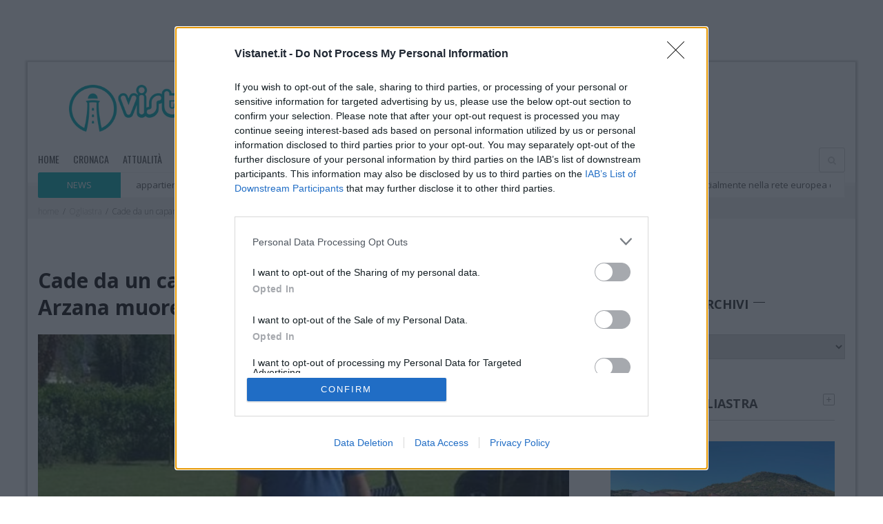

--- FILE ---
content_type: text/html; charset=UTF-8
request_url: https://www.vistanet.it/ogliastra/2023/09/22/cade-da-un-capannone-imprenditore-edile-di-arzana-muore-in-messico/
body_size: 65009
content:
<!DOCTYPE html>
<!--[if lt IE 7]>  <html class="ie ie6 lte9 lte8 lte7" dir="ltr" lang="en-US"> <![endif]-->
<!--[if IE 7]>     <html class="ie ie7 lte9 lte8 lte7" dir="ltr" lang="en-US"> <![endif]-->
<!--[if IE 8]>     <html class="ie ie8 lte9 lte8" dir="ltr" lang="en-US"> <![endif]-->
<!--[if IE 9]>     <html class="ie ie9 lte9" dir="ltr" lang="en-US"> <![endif]-->
<!--[if !IE]><!-->
<html lang="it-IT"> <!--<![endif]-->

<style>
  #container-menu-mobile {
    transition: transform .3s ease;
  }
  #container-menu-mobile.nav-up   { transform: translateY(-100%); }
  #container-menu-mobile.nav-down { transform: translateY(0); }
</style>

<head>
	<!-- Google Tag Manager -->
	<script>(function(w,d,s,l,i){w[l]=w[l]||[];w[l].push({'gtm.start':
	new Date().getTime(),event:'gtm.js'});var f=d.getElementsByTagName(s)[0],
	j=d.createElement(s),dl=l!='dataLayer'?'&l='+l:'';j.async=true;j.src=
	'https://www.googletagmanager.com/gtm.js?id='+i+dl;f.parentNode.insertBefore(j,f);
	})(window,document,'script','dataLayer','GTM-KKT8C7G');</script>
	<!-- End Google Tag Manager -->
	
	<script>
		contenuto_violento = '';
	</script>
	<script>
		disable_banners = '';
	</script>

	<meta charset="utf-8">
	<!--[if IE]><meta http-equiv="X-UA-Compatible" content="IE=edge,chrome=1" /><![endif]-->
	<title>Cade da un capannone, imprenditore edile di Arzana muore in Messico | Ogliastra - Vistanet</title>
	<link rel="pingback" href="https://www.vistanet.it/ogliastra/xmlrpc.php" />
	<meta name="viewport" content="width=device-width, initial-scale=1">
	<!--
		MARCO - 2025-12-29
		CAUSA: questi meta http-equiv anti-cache influenzano i browser (non Cloudflare/Varnish),
		e possono far sembrare “non cachea mai” anche quando l’edge cache funziona.
		AZIONE: commentati (non rimossi) per revert veloce.
	-->
	<!-- <meta http-equiv="Pragma" content="no-cache" /> -->
	<!-- <meta http-equiv="Cache-Control" content="no-cache" /> -->

	<!-- Google tag (gtag.js) -->
	<!-- <script async src="https://www.googletagmanager.com/gtag/js?id=UA-16725867-10"></script>
	<script>
	  window.dataLayer = window.dataLayer || [];
	  function gtag(){dataLayer.push(arguments);}
	  gtag('js', new Date());

	  gtag('config', 'UA-16725867-10');
	</script> -->

	<!-- Google tag (gtag.js) -->
	<!-- <script async src="https://www.googletagmanager.com/gtag/js?id=G-P9EGDD33KR"></script>
	<script>
	  window.dataLayer = window.dataLayer || [];
	  function gtag(){dataLayer.push(arguments);}
	  gtag('js', new Date());

	  gtag('config', 'G-P9EGDD33KR');
	</script> -->



	<!-- Facebook instant articles page ID -->
	<meta property="fb:pages" content="151743994958816,802732826468567,100753941802785,120429933545877,110411294671340">

	
	
	  <meta name='robots' content='index, follow, max-image-preview:large, max-snippet:-1, max-video-preview:-1' />

	<!-- This site is optimized with the Yoast SEO plugin v20.13 - https://yoast.com/wordpress/plugins/seo/ -->
	<link rel="canonical" href="https://www.vistanet.it/ogliastra/2023/09/22/cade-da-un-capannone-imprenditore-edile-di-arzana-muore-in-messico/" />
	<meta property="og:locale" content="it_IT" />
	<meta property="og:type" content="article" />
	<meta property="og:title" content="Cade da un capannone, imprenditore edile di Arzana muore in Messico" />
	<meta property="og:description" content="Un imprenditore edile ogliastrino, Mariano Piras, è morto in Messico a seguito di una caduta dal tetto di un capannone. Il 52enne, di Arzana, lavorava con una grande azienda del settore edile in giro per il mondo. Il tragico incidente sul" />
	<meta property="og:url" content="https://www.vistanet.it/ogliastra/2023/09/22/cade-da-un-capannone-imprenditore-edile-di-arzana-muore-in-messico/" />
	<meta property="og:site_name" content="ogliastra.vistanet.it" />
	<meta property="article:published_time" content="2023-09-22T17:38:00+00:00" />
	<meta property="og:image" content="https://www.vistanet.it/ogliastra/wp-content/uploads/sites/3/2023/09/operaio-sardo-in-messico-681x386-1.png" />
	<meta property="og:image:width" content="681" />
	<meta property="og:image:height" content="386" />
	<meta property="og:image:type" content="image/png" />
	<meta name="author" content="Michela Girardi" />
	<meta name="twitter:card" content="summary_large_image" />
	<meta name="twitter:label1" content="Scritto da" />
	<meta name="twitter:data1" content="Michela Girardi" />
	<meta name="twitter:label2" content="Tempo di lettura stimato" />
	<meta name="twitter:data2" content="1 minuto" />
	<script type="application/ld+json" class="yoast-schema-graph">{"@context":"https://schema.org","@graph":[{"@type":"WebPage","@id":"https://www.vistanet.it/ogliastra/2023/09/22/cade-da-un-capannone-imprenditore-edile-di-arzana-muore-in-messico/","url":"https://www.vistanet.it/ogliastra/2023/09/22/cade-da-un-capannone-imprenditore-edile-di-arzana-muore-in-messico/","name":"Cade da un capannone, imprenditore edile di Arzana muore in Messico | Ogliastra - Vistanet","isPartOf":{"@id":"https://www.vistanet.it/ogliastra/#website"},"primaryImageOfPage":{"@id":"https://www.vistanet.it/ogliastra/2023/09/22/cade-da-un-capannone-imprenditore-edile-di-arzana-muore-in-messico/#primaryimage"},"image":{"@id":"https://www.vistanet.it/ogliastra/2023/09/22/cade-da-un-capannone-imprenditore-edile-di-arzana-muore-in-messico/#primaryimage"},"thumbnailUrl":"https://www.vistanet.it/ogliastra/wp-content/uploads/sites/3/2023/09/operaio-sardo-in-messico-681x386-1.png","datePublished":"2023-09-22T17:38:00+00:00","dateModified":"2023-09-22T17:38:00+00:00","author":{"@id":"https://www.vistanet.it/ogliastra/#/schema/person/fcfff2225da425df41db918ce8dd895d"},"breadcrumb":{"@id":"https://www.vistanet.it/ogliastra/2023/09/22/cade-da-un-capannone-imprenditore-edile-di-arzana-muore-in-messico/#breadcrumb"},"inLanguage":"it-IT","potentialAction":[{"@type":"ReadAction","target":["https://www.vistanet.it/ogliastra/2023/09/22/cade-da-un-capannone-imprenditore-edile-di-arzana-muore-in-messico/"]}]},{"@type":"ImageObject","inLanguage":"it-IT","@id":"https://www.vistanet.it/ogliastra/2023/09/22/cade-da-un-capannone-imprenditore-edile-di-arzana-muore-in-messico/#primaryimage","url":"https://www.vistanet.it/ogliastra/wp-content/uploads/sites/3/2023/09/operaio-sardo-in-messico-681x386-1.png","contentUrl":"https://www.vistanet.it/ogliastra/wp-content/uploads/sites/3/2023/09/operaio-sardo-in-messico-681x386-1.png","width":681,"height":386},{"@type":"BreadcrumbList","@id":"https://www.vistanet.it/ogliastra/2023/09/22/cade-da-un-capannone-imprenditore-edile-di-arzana-muore-in-messico/#breadcrumb","itemListElement":[{"@type":"ListItem","position":1,"name":"Home","item":"https://www.vistanet.it/ogliastra/"},{"@type":"ListItem","position":2,"name":"Cade da un capannone, imprenditore edile di Arzana muore in Messico"}]},{"@type":"WebSite","@id":"https://www.vistanet.it/ogliastra/#website","url":"https://www.vistanet.it/ogliastra/","name":"ogliastra.vistanet.it","description":"Vistanet il quotidiano sardo di informazione online in Ogliastra","potentialAction":[{"@type":"SearchAction","target":{"@type":"EntryPoint","urlTemplate":"https://www.vistanet.it/ogliastra/?s={search_term_string}"},"query-input":"required name=search_term_string"}],"inLanguage":"it-IT"},{"@type":"Person","@id":"https://www.vistanet.it/ogliastra/#/schema/person/fcfff2225da425df41db918ce8dd895d","name":"Michela Girardi","image":{"@type":"ImageObject","inLanguage":"it-IT","@id":"https://www.vistanet.it/ogliastra/#/schema/person/image/","url":"https://secure.gravatar.com/avatar/f1f5429e4af18bfeabe6d1eaeccac0c8?s=96&d=mm&r=g","contentUrl":"https://secure.gravatar.com/avatar/f1f5429e4af18bfeabe6d1eaeccac0c8?s=96&d=mm&r=g","caption":"Michela Girardi"},"url":"https://www.vistanet.it/ogliastra/author/michelagirardi/"}]}</script>
	<!-- / Yoast SEO plugin. -->


<link rel="alternate" type="application/rss+xml" title="ogliastra.vistanet.it &raquo; Feed" href="https://www.vistanet.it/ogliastra/feed/" />
<link rel="alternate" type="application/rss+xml" title="ogliastra.vistanet.it &raquo; Feed dei commenti" href="https://www.vistanet.it/ogliastra/comments/feed/" />
<script type="text/javascript">
window._wpemojiSettings = {"baseUrl":"https:\/\/s.w.org\/images\/core\/emoji\/14.0.0\/72x72\/","ext":".png","svgUrl":"https:\/\/s.w.org\/images\/core\/emoji\/14.0.0\/svg\/","svgExt":".svg","source":{"concatemoji":"https:\/\/www.vistanet.it\/ogliastra\/wp-includes\/js\/wp-emoji-release.min.js"}};
/*! This file is auto-generated */
!function(e,a,t){var n,r,o,i=a.createElement("canvas"),p=i.getContext&&i.getContext("2d");function s(e,t){p.clearRect(0,0,i.width,i.height),p.fillText(e,0,0);e=i.toDataURL();return p.clearRect(0,0,i.width,i.height),p.fillText(t,0,0),e===i.toDataURL()}function c(e){var t=a.createElement("script");t.src=e,t.defer=t.type="text/javascript",a.getElementsByTagName("head")[0].appendChild(t)}for(o=Array("flag","emoji"),t.supports={everything:!0,everythingExceptFlag:!0},r=0;r<o.length;r++)t.supports[o[r]]=function(e){if(p&&p.fillText)switch(p.textBaseline="top",p.font="600 32px Arial",e){case"flag":return s("\ud83c\udff3\ufe0f\u200d\u26a7\ufe0f","\ud83c\udff3\ufe0f\u200b\u26a7\ufe0f")?!1:!s("\ud83c\uddfa\ud83c\uddf3","\ud83c\uddfa\u200b\ud83c\uddf3")&&!s("\ud83c\udff4\udb40\udc67\udb40\udc62\udb40\udc65\udb40\udc6e\udb40\udc67\udb40\udc7f","\ud83c\udff4\u200b\udb40\udc67\u200b\udb40\udc62\u200b\udb40\udc65\u200b\udb40\udc6e\u200b\udb40\udc67\u200b\udb40\udc7f");case"emoji":return!s("\ud83e\udef1\ud83c\udffb\u200d\ud83e\udef2\ud83c\udfff","\ud83e\udef1\ud83c\udffb\u200b\ud83e\udef2\ud83c\udfff")}return!1}(o[r]),t.supports.everything=t.supports.everything&&t.supports[o[r]],"flag"!==o[r]&&(t.supports.everythingExceptFlag=t.supports.everythingExceptFlag&&t.supports[o[r]]);t.supports.everythingExceptFlag=t.supports.everythingExceptFlag&&!t.supports.flag,t.DOMReady=!1,t.readyCallback=function(){t.DOMReady=!0},t.supports.everything||(n=function(){t.readyCallback()},a.addEventListener?(a.addEventListener("DOMContentLoaded",n,!1),e.addEventListener("load",n,!1)):(e.attachEvent("onload",n),a.attachEvent("onreadystatechange",function(){"complete"===a.readyState&&t.readyCallback()})),(e=t.source||{}).concatemoji?c(e.concatemoji):e.wpemoji&&e.twemoji&&(c(e.twemoji),c(e.wpemoji)))}(window,document,window._wpemojiSettings);
</script>
<link rel='stylesheet' id='wp-block-library-css' href='https://www.vistanet.it/ogliastra/wp-includes/css/dist/block-library/style.min.css' type='text/css' media='all' />
<link rel='stylesheet' id='qligg-swiper-css' href='https://www.vistanet.it/ogliastra/wp-content/plugins/insta-gallery/assets/frontend/swiper/swiper.min.css' type='text/css' media='all' />
<link rel='stylesheet' id='qligg-frontend-css' href='https://www.vistanet.it/ogliastra/wp-content/plugins/insta-gallery/build/frontend/css/style.css' type='text/css' media='all' />
<link rel='stylesheet' id='buttons-css' href='https://www.vistanet.it/ogliastra/wp-includes/css/buttons.min.css' type='text/css' media='all' />
<link rel='stylesheet' id='dashicons-css' href='https://www.vistanet.it/ogliastra/wp-includes/css/dashicons.min.css' type='text/css' media='all' />
<link rel='stylesheet' id='mediaelement-css' href='https://www.vistanet.it/ogliastra/wp-includes/js/mediaelement/mediaelementplayer-legacy.min.css' type='text/css' media='all' />
<link rel='stylesheet' id='wp-mediaelement-css' href='https://www.vistanet.it/ogliastra/wp-includes/js/mediaelement/wp-mediaelement.min.css' type='text/css' media='all' />
<link rel='stylesheet' id='media-views-css' href='https://www.vistanet.it/ogliastra/wp-includes/css/media-views.min.css' type='text/css' media='all' />
<link rel='stylesheet' id='wp-components-css' href='https://www.vistanet.it/ogliastra/wp-includes/css/dist/components/style.min.css' type='text/css' media='all' />
<link rel='stylesheet' id='wp-block-editor-css' href='https://www.vistanet.it/ogliastra/wp-includes/css/dist/block-editor/style.min.css' type='text/css' media='all' />
<link rel='stylesheet' id='wp-nux-css' href='https://www.vistanet.it/ogliastra/wp-includes/css/dist/nux/style.min.css' type='text/css' media='all' />
<link rel='stylesheet' id='wp-reusable-blocks-css' href='https://www.vistanet.it/ogliastra/wp-includes/css/dist/reusable-blocks/style.min.css' type='text/css' media='all' />
<link rel='stylesheet' id='wp-editor-css' href='https://www.vistanet.it/ogliastra/wp-includes/css/dist/editor/style.min.css' type='text/css' media='all' />
<link rel='stylesheet' id='qligg-backend-css' href='https://www.vistanet.it/ogliastra/wp-content/plugins/insta-gallery/build/backend/css/style.css' type='text/css' media='all' />
<link rel='stylesheet' id='classic-theme-styles-css' href='https://www.vistanet.it/ogliastra/wp-includes/css/classic-themes.min.css' type='text/css' media='all' />
<style id='global-styles-inline-css' type='text/css'>
body{--wp--preset--color--black: #000000;--wp--preset--color--cyan-bluish-gray: #abb8c3;--wp--preset--color--white: #ffffff;--wp--preset--color--pale-pink: #f78da7;--wp--preset--color--vivid-red: #cf2e2e;--wp--preset--color--luminous-vivid-orange: #ff6900;--wp--preset--color--luminous-vivid-amber: #fcb900;--wp--preset--color--light-green-cyan: #7bdcb5;--wp--preset--color--vivid-green-cyan: #00d084;--wp--preset--color--pale-cyan-blue: #8ed1fc;--wp--preset--color--vivid-cyan-blue: #0693e3;--wp--preset--color--vivid-purple: #9b51e0;--wp--preset--gradient--vivid-cyan-blue-to-vivid-purple: linear-gradient(135deg,rgba(6,147,227,1) 0%,rgb(155,81,224) 100%);--wp--preset--gradient--light-green-cyan-to-vivid-green-cyan: linear-gradient(135deg,rgb(122,220,180) 0%,rgb(0,208,130) 100%);--wp--preset--gradient--luminous-vivid-amber-to-luminous-vivid-orange: linear-gradient(135deg,rgba(252,185,0,1) 0%,rgba(255,105,0,1) 100%);--wp--preset--gradient--luminous-vivid-orange-to-vivid-red: linear-gradient(135deg,rgba(255,105,0,1) 0%,rgb(207,46,46) 100%);--wp--preset--gradient--very-light-gray-to-cyan-bluish-gray: linear-gradient(135deg,rgb(238,238,238) 0%,rgb(169,184,195) 100%);--wp--preset--gradient--cool-to-warm-spectrum: linear-gradient(135deg,rgb(74,234,220) 0%,rgb(151,120,209) 20%,rgb(207,42,186) 40%,rgb(238,44,130) 60%,rgb(251,105,98) 80%,rgb(254,248,76) 100%);--wp--preset--gradient--blush-light-purple: linear-gradient(135deg,rgb(255,206,236) 0%,rgb(152,150,240) 100%);--wp--preset--gradient--blush-bordeaux: linear-gradient(135deg,rgb(254,205,165) 0%,rgb(254,45,45) 50%,rgb(107,0,62) 100%);--wp--preset--gradient--luminous-dusk: linear-gradient(135deg,rgb(255,203,112) 0%,rgb(199,81,192) 50%,rgb(65,88,208) 100%);--wp--preset--gradient--pale-ocean: linear-gradient(135deg,rgb(255,245,203) 0%,rgb(182,227,212) 50%,rgb(51,167,181) 100%);--wp--preset--gradient--electric-grass: linear-gradient(135deg,rgb(202,248,128) 0%,rgb(113,206,126) 100%);--wp--preset--gradient--midnight: linear-gradient(135deg,rgb(2,3,129) 0%,rgb(40,116,252) 100%);--wp--preset--duotone--dark-grayscale: url('#wp-duotone-dark-grayscale');--wp--preset--duotone--grayscale: url('#wp-duotone-grayscale');--wp--preset--duotone--purple-yellow: url('#wp-duotone-purple-yellow');--wp--preset--duotone--blue-red: url('#wp-duotone-blue-red');--wp--preset--duotone--midnight: url('#wp-duotone-midnight');--wp--preset--duotone--magenta-yellow: url('#wp-duotone-magenta-yellow');--wp--preset--duotone--purple-green: url('#wp-duotone-purple-green');--wp--preset--duotone--blue-orange: url('#wp-duotone-blue-orange');--wp--preset--font-size--small: 13px;--wp--preset--font-size--medium: 20px;--wp--preset--font-size--large: 36px;--wp--preset--font-size--x-large: 42px;--wp--preset--spacing--20: 0.44rem;--wp--preset--spacing--30: 0.67rem;--wp--preset--spacing--40: 1rem;--wp--preset--spacing--50: 1.5rem;--wp--preset--spacing--60: 2.25rem;--wp--preset--spacing--70: 3.38rem;--wp--preset--spacing--80: 5.06rem;--wp--preset--shadow--natural: 6px 6px 9px rgba(0, 0, 0, 0.2);--wp--preset--shadow--deep: 12px 12px 50px rgba(0, 0, 0, 0.4);--wp--preset--shadow--sharp: 6px 6px 0px rgba(0, 0, 0, 0.2);--wp--preset--shadow--outlined: 6px 6px 0px -3px rgba(255, 255, 255, 1), 6px 6px rgba(0, 0, 0, 1);--wp--preset--shadow--crisp: 6px 6px 0px rgba(0, 0, 0, 1);}:where(.is-layout-flex){gap: 0.5em;}body .is-layout-flow > .alignleft{float: left;margin-inline-start: 0;margin-inline-end: 2em;}body .is-layout-flow > .alignright{float: right;margin-inline-start: 2em;margin-inline-end: 0;}body .is-layout-flow > .aligncenter{margin-left: auto !important;margin-right: auto !important;}body .is-layout-constrained > .alignleft{float: left;margin-inline-start: 0;margin-inline-end: 2em;}body .is-layout-constrained > .alignright{float: right;margin-inline-start: 2em;margin-inline-end: 0;}body .is-layout-constrained > .aligncenter{margin-left: auto !important;margin-right: auto !important;}body .is-layout-constrained > :where(:not(.alignleft):not(.alignright):not(.alignfull)){max-width: var(--wp--style--global--content-size);margin-left: auto !important;margin-right: auto !important;}body .is-layout-constrained > .alignwide{max-width: var(--wp--style--global--wide-size);}body .is-layout-flex{display: flex;}body .is-layout-flex{flex-wrap: wrap;align-items: center;}body .is-layout-flex > *{margin: 0;}:where(.wp-block-columns.is-layout-flex){gap: 2em;}.has-black-color{color: var(--wp--preset--color--black) !important;}.has-cyan-bluish-gray-color{color: var(--wp--preset--color--cyan-bluish-gray) !important;}.has-white-color{color: var(--wp--preset--color--white) !important;}.has-pale-pink-color{color: var(--wp--preset--color--pale-pink) !important;}.has-vivid-red-color{color: var(--wp--preset--color--vivid-red) !important;}.has-luminous-vivid-orange-color{color: var(--wp--preset--color--luminous-vivid-orange) !important;}.has-luminous-vivid-amber-color{color: var(--wp--preset--color--luminous-vivid-amber) !important;}.has-light-green-cyan-color{color: var(--wp--preset--color--light-green-cyan) !important;}.has-vivid-green-cyan-color{color: var(--wp--preset--color--vivid-green-cyan) !important;}.has-pale-cyan-blue-color{color: var(--wp--preset--color--pale-cyan-blue) !important;}.has-vivid-cyan-blue-color{color: var(--wp--preset--color--vivid-cyan-blue) !important;}.has-vivid-purple-color{color: var(--wp--preset--color--vivid-purple) !important;}.has-black-background-color{background-color: var(--wp--preset--color--black) !important;}.has-cyan-bluish-gray-background-color{background-color: var(--wp--preset--color--cyan-bluish-gray) !important;}.has-white-background-color{background-color: var(--wp--preset--color--white) !important;}.has-pale-pink-background-color{background-color: var(--wp--preset--color--pale-pink) !important;}.has-vivid-red-background-color{background-color: var(--wp--preset--color--vivid-red) !important;}.has-luminous-vivid-orange-background-color{background-color: var(--wp--preset--color--luminous-vivid-orange) !important;}.has-luminous-vivid-amber-background-color{background-color: var(--wp--preset--color--luminous-vivid-amber) !important;}.has-light-green-cyan-background-color{background-color: var(--wp--preset--color--light-green-cyan) !important;}.has-vivid-green-cyan-background-color{background-color: var(--wp--preset--color--vivid-green-cyan) !important;}.has-pale-cyan-blue-background-color{background-color: var(--wp--preset--color--pale-cyan-blue) !important;}.has-vivid-cyan-blue-background-color{background-color: var(--wp--preset--color--vivid-cyan-blue) !important;}.has-vivid-purple-background-color{background-color: var(--wp--preset--color--vivid-purple) !important;}.has-black-border-color{border-color: var(--wp--preset--color--black) !important;}.has-cyan-bluish-gray-border-color{border-color: var(--wp--preset--color--cyan-bluish-gray) !important;}.has-white-border-color{border-color: var(--wp--preset--color--white) !important;}.has-pale-pink-border-color{border-color: var(--wp--preset--color--pale-pink) !important;}.has-vivid-red-border-color{border-color: var(--wp--preset--color--vivid-red) !important;}.has-luminous-vivid-orange-border-color{border-color: var(--wp--preset--color--luminous-vivid-orange) !important;}.has-luminous-vivid-amber-border-color{border-color: var(--wp--preset--color--luminous-vivid-amber) !important;}.has-light-green-cyan-border-color{border-color: var(--wp--preset--color--light-green-cyan) !important;}.has-vivid-green-cyan-border-color{border-color: var(--wp--preset--color--vivid-green-cyan) !important;}.has-pale-cyan-blue-border-color{border-color: var(--wp--preset--color--pale-cyan-blue) !important;}.has-vivid-cyan-blue-border-color{border-color: var(--wp--preset--color--vivid-cyan-blue) !important;}.has-vivid-purple-border-color{border-color: var(--wp--preset--color--vivid-purple) !important;}.has-vivid-cyan-blue-to-vivid-purple-gradient-background{background: var(--wp--preset--gradient--vivid-cyan-blue-to-vivid-purple) !important;}.has-light-green-cyan-to-vivid-green-cyan-gradient-background{background: var(--wp--preset--gradient--light-green-cyan-to-vivid-green-cyan) !important;}.has-luminous-vivid-amber-to-luminous-vivid-orange-gradient-background{background: var(--wp--preset--gradient--luminous-vivid-amber-to-luminous-vivid-orange) !important;}.has-luminous-vivid-orange-to-vivid-red-gradient-background{background: var(--wp--preset--gradient--luminous-vivid-orange-to-vivid-red) !important;}.has-very-light-gray-to-cyan-bluish-gray-gradient-background{background: var(--wp--preset--gradient--very-light-gray-to-cyan-bluish-gray) !important;}.has-cool-to-warm-spectrum-gradient-background{background: var(--wp--preset--gradient--cool-to-warm-spectrum) !important;}.has-blush-light-purple-gradient-background{background: var(--wp--preset--gradient--blush-light-purple) !important;}.has-blush-bordeaux-gradient-background{background: var(--wp--preset--gradient--blush-bordeaux) !important;}.has-luminous-dusk-gradient-background{background: var(--wp--preset--gradient--luminous-dusk) !important;}.has-pale-ocean-gradient-background{background: var(--wp--preset--gradient--pale-ocean) !important;}.has-electric-grass-gradient-background{background: var(--wp--preset--gradient--electric-grass) !important;}.has-midnight-gradient-background{background: var(--wp--preset--gradient--midnight) !important;}.has-small-font-size{font-size: var(--wp--preset--font-size--small) !important;}.has-medium-font-size{font-size: var(--wp--preset--font-size--medium) !important;}.has-large-font-size{font-size: var(--wp--preset--font-size--large) !important;}.has-x-large-font-size{font-size: var(--wp--preset--font-size--x-large) !important;}
.wp-block-navigation a:where(:not(.wp-element-button)){color: inherit;}
:where(.wp-block-columns.is-layout-flex){gap: 2em;}
.wp-block-pullquote{font-size: 1.5em;line-height: 1.6;}
</style>
<link rel='stylesheet' id='contact-form-7-css' href='https://www.vistanet.it/ogliastra/wp-content/plugins/contact-form-7/includes/css/styles.css' type='text/css' media='all' />
<link rel='stylesheet' id='ppress-frontend-css' href='https://www.vistanet.it/ogliastra/wp-content/plugins/wp-user-avatar/assets/css/frontend.min.css' type='text/css' media='all' />
<link rel='stylesheet' id='ppress-flatpickr-css' href='https://www.vistanet.it/ogliastra/wp-content/plugins/wp-user-avatar/assets/flatpickr/flatpickr.min.css' type='text/css' media='all' />
<link rel='stylesheet' id='ppress-select2-css' href='https://www.vistanet.it/ogliastra/wp-content/plugins/wp-user-avatar/assets/select2/select2.min.css' type='text/css' media='all' />
<link rel='stylesheet' id='cf7_add_password_field_style-css' href='https://www.vistanet.it/ogliastra/wp-content/plugins/cf7-add-password-field/css/all.css' type='text/css' media='all' />
<link rel='stylesheet' id='wp-lightbox-2.min.css-css' href='https://www.vistanet.it/ogliastra/wp-content/plugins/wp-lightbox-2/styles/lightbox.min.css' type='text/css' media='all' />
<link rel='stylesheet' id='ponzi_css_vendor-css' href='https://www.vistanet.it/ogliastra/wp-content/themes/ponzi/css/vendor.css' type='text/css' media='all' />
<link rel='stylesheet' id='ponzi_css_less-css' href='https://www.vistanet.it/ogliastra/wp-content/themes/ponzi/style/blue/style.css' type='text/css' media='all' />
<link rel='stylesheet' id='ponzi_css_style-css' href='https://www.vistanet.it/ogliastra/wp-content/themes/ponzi/style.css' type='text/css' media='all' />
<link rel='stylesheet' id='ponzi_css_test-css' href='https://www.vistanet.it/ogliastra/wp-content/themes/ponzi/custom.css' type='text/css' media='all' />
<link rel='stylesheet' id='ponzi_css_custom-css' href='https://www.vistanet.it/ogliastra/?wa_custom_var=wa_css' type='text/css' media='all' />
<link rel='stylesheet' id='lightview-css' href='https://www.vistanet.it/ogliastra/wp-content/themes/ponzi/css/lightview.css' type='text/css' media='all' />
<link rel='stylesheet' id='bxslider-css' href='https://www.vistanet.it/ogliastra/wp-content/themes/ponzi/css/jquery.bxslider.css' type='text/css' media='all' />
<link rel='stylesheet' id='font-awesome-css' href='https://www.vistanet.it/ogliastra/wp-content/themes/ponzi/css/font-awesome.css' type='text/css' media='all' />
<link rel='stylesheet' id='slick-style-base-css' href='https://www.vistanet.it/ogliastra/wp-content/themes/ponzi/slick-slider/slick.css' type='text/css' media='all' />
<link rel='stylesheet' id='slick-style-theme-css' href='https://www.vistanet.it/ogliastra/wp-content/themes/ponzi/slick-slider/slick-theme.css' type='text/css' media='all' />
<link rel='stylesheet' id='flexslider-style-theme-css' href='https://www.vistanet.it/ogliastra/wp-content/themes/ponzi/flexslider/flexslider.css' type='text/css' media='all' />
<link rel='stylesheet' id='pcs-styles-css' href='https://www.vistanet.it/ogliastra/wp-content/plugins/post-content-shortcodes/styles/default-styles.css' type='text/css' media='screen' />
<script type='text/javascript' src='https://www.vistanet.it/ogliastra/wp-includes/js/jquery/jquery.js' id='jquery-js'></script>
<script type='text/javascript' src='https://www.vistanet.it/ogliastra/wp-content/plugins/flowpaper-lite-pdf-flipbook/assets/lity/lity.min.js' id='lity-js-js'></script>
<script type='text/javascript' src='https://www.vistanet.it/ogliastra/wp-content/plugins/wp-user-avatar/assets/flatpickr/flatpickr.min.js' id='ppress-flatpickr-js'></script>
<script type='text/javascript' src='https://www.vistanet.it/ogliastra/wp-content/plugins/wp-user-avatar/assets/select2/select2.min.js' id='ppress-select2-js'></script>
<script type='text/javascript' src='https://www.vistanet.it/ogliastra/wp-content/plugins/cf7-add-password-field/js/eye.js' id='cf7_add_password_field_scripts-js'></script>
<script type='text/javascript' id='cf7pp-redirect_method-js-extra'>
/* <![CDATA[ */
var ajax_object_cf7pp = {"ajax_url":"https:\/\/www.vistanet.it\/ogliastra\/wp-admin\/admin-ajax.php","forms":"[]","path_paypal":"https:\/\/www.vistanet.it\/ogliastra\/?cf7pp_paypal_redirect=","path_stripe":"https:\/\/www.vistanet.it\/ogliastra\/?cf7pp_stripe_redirect=","method":"2"};
/* ]]> */
</script>
<script type='text/javascript' src='https://www.vistanet.it/ogliastra/wp-content/plugins/contact-form-7-paypal-add-on/assets/js/redirect_method.js' id='cf7pp-redirect_method-js'></script>
<link rel="https://api.w.org/" href="https://www.vistanet.it/ogliastra/wp-json/" /><link rel="alternate" type="application/json" href="https://www.vistanet.it/ogliastra/wp-json/wp/v2/posts/285523" /><link rel="EditURI" type="application/rsd+xml" title="RSD" href="https://www.vistanet.it/ogliastra/xmlrpc.php?rsd" />
<link rel="wlwmanifest" type="application/wlwmanifest+xml" href="https://www.vistanet.it/ogliastra/wp-includes/wlwmanifest.xml" />
<meta name="generator" content="WordPress 6.2.8" />
<link rel='shortlink' href='https://www.vistanet.it/ogliastra/?p=285523' />
<link rel="alternate" type="application/json+oembed" href="https://www.vistanet.it/ogliastra/wp-json/oembed/1.0/embed?url=https%3A%2F%2Fwww.vistanet.it%2Fogliastra%2F2023%2F09%2F22%2Fcade-da-un-capannone-imprenditore-edile-di-arzana-muore-in-messico%2F" />
<link rel="alternate" type="text/xml+oembed" href="https://www.vistanet.it/ogliastra/wp-json/oembed/1.0/embed?url=https%3A%2F%2Fwww.vistanet.it%2Fogliastra%2F2023%2F09%2F22%2Fcade-da-un-capannone-imprenditore-edile-di-arzana-muore-in-messico%2F&#038;format=xml" />


<!-- This site is optimized with the Schema plugin v1.7.9.5 - https://schema.press -->
<script type="application/ld+json">[{"@context":"http:\/\/schema.org\/","@type":"WPHeader","url":"https:\/\/www.vistanet.it\/ogliastra\/2023\/09\/22\/cade-da-un-capannone-imprenditore-edile-di-arzana-muore-in-messico\/","headline":"Cade da un capannone, imprenditore edile di Arzana muore in Messico","description":"Un imprenditore edile ogliastrino, Mariano Piras, è morto in Messico a seguito di una caduta dal tetto di un..."},{"@context":"http:\/\/schema.org\/","@type":"WPFooter","url":"https:\/\/www.vistanet.it\/ogliastra\/2023\/09\/22\/cade-da-un-capannone-imprenditore-edile-di-arzana-muore-in-messico\/","headline":"Cade da un capannone, imprenditore edile di Arzana muore in Messico","description":"Un imprenditore edile ogliastrino, Mariano Piras, è morto in Messico a seguito di una caduta dal tetto di un...","copyrightYear":"2023"}]</script>



<!-- This site is optimized with the Schema plugin v1.7.9.5 - https://schema.press -->
<script type="application/ld+json">{"@context":"https:\/\/schema.org\/","@type":"BlogPosting","mainEntityOfPage":{"@type":"WebPage","@id":"https:\/\/www.vistanet.it\/ogliastra\/2023\/09\/22\/cade-da-un-capannone-imprenditore-edile-di-arzana-muore-in-messico\/"},"url":"https:\/\/www.vistanet.it\/ogliastra\/2023\/09\/22\/cade-da-un-capannone-imprenditore-edile-di-arzana-muore-in-messico\/","headline":"Cade da un capannone, imprenditore edile di Arzana muore in Messico","datePublished":"2023-09-22T19:38:00+02:00","dateModified":"2023-09-22T19:38:00+02:00","publisher":{"@type":"Organization","@id":"https:\/\/www.vistanet.it\/ogliastra\/#organization","name":"vistanet.it","logo":{"@type":"ImageObject","url":"https:\/\/www.vistanet.it\/ogliastra\/wp-content\/uploads\/sites\/3\/2017\/08\/logo-vistanet-SMALL.png","width":600,"height":60}},"image":{"@type":"ImageObject","url":"https:\/\/www.vistanet.it\/ogliastra\/wp-content\/uploads\/sites\/3\/2023\/09\/operaio-sardo-in-messico-681x386-1.png","width":696,"height":386},"articleSection":"cronaca","keywords":"arzana, edile, imprenditore, messico, muore","description":"Un imprenditore edile ogliastrino, Mariano Piras, è morto in Messico a seguito di una caduta dal tetto di un capannone. Il 52enne, di Arzana, lavorava con una grande azienda del settore edile in giro per il mondo. Il tragico incidente sul lavoro è avvenuto nella città di Apizaco (nello stato","author":{"@type":"Person","name":"Michela Girardi","url":"https:\/\/www.vistanet.it\/ogliastra\/author\/michelagirardi\/","image":{"@type":"ImageObject","url":"https:\/\/secure.gravatar.com\/avatar\/f1f5429e4af18bfeabe6d1eaeccac0c8?s=96&d=mm&r=g","height":96,"width":96}}}</script>

<meta name="meta_name" content="meta_value" />      <meta property="fb:app_id" content="411010646361944" />
    
  <style>
  @media (max-width: 480px){
  .sponsorship img {
      width: 400px;
  }
}
  </style><!-- Nessuna versione HTML AMP disponibile per questo URL. -->		<style type="text/css" id="wp-custom-css">
			body{
	background-color: #ffffff
}		</style>
		<style>
.ai-viewports                 {--ai: 1;}
.ai-viewport-3                { display: none !important;}
.ai-viewport-2                { display: none !important;}
.ai-viewport-1                { display: inherit !important;}
.ai-viewport-0                { display: none !important;}
@media (min-width: 768px) and (max-width: 979px) {
.ai-viewport-1                { display: none !important;}
.ai-viewport-2                { display: inherit !important;}
}
@media (max-width: 767px) {
.ai-viewport-1                { display: none !important;}
.ai-viewport-3                { display: inherit !important;}
}
.ai-rotate {position: relative;}
.ai-rotate-hidden {visibility: hidden;}
.ai-rotate-hidden-2 {position: absolute; top: 0; left: 0; width: 100%; height: 100%;}
.ai-list-data, .ai-ip-data, .ai-filter-check, .ai-fallback, .ai-list-block, .ai-list-block-ip, .ai-list-block-filter {visibility: hidden; position: absolute; width: 50%; height: 1px; top: -1000px; z-index: -9999; margin: 0px!important;}
.ai-list-data, .ai-ip-data, .ai-filter-check, .ai-fallback {min-width: 1px;}
</style>


	<!-- <script async type="text/javascript" src="//clickio.mgr.consensu.org/t/consent_210183.js"></script> -->
	<!-- <script async type="text/javascript" src="//clickiocmp.com/t/consent_210183.js"></script> -->
	<!-- <script src="https://cmp.setupcmp.com/cmp/cmp/cmp-stub.js" data-prop-id="6292"></script>
  <script src="https://cmp.setupcmp.com/cmp/cmp/cmp-v1.js" data-prop-stpd-cmp-id="6292" async></script> -->

	<script>
		
		// ctm variable AND preview variable
		
		
		ctm = 0;
		banner_preview = 0;
		// ctm variable AND preview variable
		var blog_name = 'ogliastra';

		jQuery(document).ready(function($) {

			var date = new Date();
			var components = [
				date.getYear(),
				date.getMonth(),
				date.getDate(),
				date.getHours(),
				date.getMinutes(),
				date.getSeconds(),
				date.getMilliseconds()
			];

			var id = components.join("");
			var uid = jQuery.cookie("uid");

			if (uid == undefined) {
				uid = id;
				jQuery.cookie('uid', uid, {
					expires: 365
				});

			}

		});
	</script>

	<link href="https://fonts.googleapis.com/css?family=Roboto:400,300,700,500,100" rel="stylesheet">
	<link href="https://fonts.googleapis.com/css?family=Lato" rel="stylesheet">
	<link href="https://fonts.googleapis.com/css?family=Open+Sans:400,700" rel="stylesheet">

	<meta name="google-site-verification" content="FU8Twrl96bIJS6wJcL6_Yg2G_Y90XTSdlwye2Us9XTs" />

	<div class='code-block code-block-11' style='margin: 8px 0; clear: both;'>
<!-- Header -->

  <!-- InMobi Choice. Consent Manager Tag v3.0 (for TCF 2.2) 
<script type="text/javascript" async=true>
(function() {
  var host = 'www.vistanet.it';
  var element = document.createElement('script');
  var firstScript = document.getElementsByTagName('script')[0];
  var url = 'https://cmp.inmobi.com'
    .concat('/choice/', '0QU5u2ssC5Mae', '/', host, '/choice.js?tag_version=V3');
  var uspTries = 0;
  var uspTriesLimit = 3;
  element.async = true;
  element.type = 'text/javascript';
  element.src = url;

  firstScript.parentNode.insertBefore(element, firstScript);

  function makeStub() {
    var TCF_LOCATOR_NAME = '__tcfapiLocator';
    var queue = [];
    var win = window;
    var cmpFrame;

    function addFrame() {
      var doc = win.document;
      var otherCMP = !!(win.frames[TCF_LOCATOR_NAME]);

      if (!otherCMP) {
        if (doc.body) {
          var iframe = doc.createElement('iframe');

          iframe.style.cssText = 'display:none';
          iframe.name = TCF_LOCATOR_NAME;
          doc.body.appendChild(iframe);
        } else {
          setTimeout(addFrame, 5);
        }
      }
      return !otherCMP;
    }

    function tcfAPIHandler() {
      var gdprApplies;
      var args = arguments;

      if (!args.length) {
        return queue;
      } else if (args[0] === 'setGdprApplies') {
        if (
          args.length > 3 &&
          args[2] === 2 &&
          typeof args[3] === 'boolean'
        ) {
          gdprApplies = args[3];
          if (typeof args[2] === 'function') {
            args[2]('set', true);
          }
        }
      } else if (args[0] === 'ping') {
        var retr = {
          gdprApplies: gdprApplies,
          cmpLoaded: false,
          cmpStatus: 'stub'
        };

        if (typeof args[2] === 'function') {
          args[2](retr);
        }
      } else {
        if(args[0] === 'init' && typeof args[3] === 'object') {
          args[3] = Object.assign(args[3], { tag_version: 'V3' });
        }
        queue.push(args);
      }
    }

    function postMessageEventHandler(event) {
      var msgIsString = typeof event.data === 'string';
      var json = {};

      try {
        if (msgIsString) {
          json = JSON.parse(event.data);
        } else {
          json = event.data;
        }
      } catch (ignore) {}

      var payload = json.__tcfapiCall;

      if (payload) {
        window.__tcfapi(
          payload.command,
          payload.version,
          function(retValue, success) {
            var returnMsg = {
              __tcfapiReturn: {
                returnValue: retValue,
                success: success,
                callId: payload.callId
              }
            };
            if (msgIsString) {
              returnMsg = JSON.stringify(returnMsg);
            }
            if (event && event.source && event.source.postMessage) {
              event.source.postMessage(returnMsg, '*');
            }
          },
          payload.parameter
        );
      }
    }

    while (win) {
      try {
        if (win.frames[TCF_LOCATOR_NAME]) {
          cmpFrame = win;
          break;
        }
      } catch (ignore) {}

      if (win === window.top) {
        break;
      }
      win = win.parent;
    }
    if (!cmpFrame) {
      addFrame();
      win.__tcfapi = tcfAPIHandler;
      win.addEventListener('message', postMessageEventHandler, false);
    }
  };

  makeStub();

  var uspStubFunction = function() {
    var arg = arguments;
    if (typeof window.__uspapi !== uspStubFunction) {
      setTimeout(function() {
        if (typeof window.__uspapi !== 'undefined') {
          window.__uspapi.apply(window.__uspapi, arg);
        }
      }, 500);
    }
  };

  var checkIfUspIsReady = function() {
    uspTries++;
    if (window.__uspapi === uspStubFunction && uspTries < uspTriesLimit) {
      console.warn('USP is not accessible');
    } else {
      clearInterval(uspInterval);
    }
  };

  if (typeof window.__uspapi === 'undefined') {
    window.__uspapi = uspStubFunction;
    var uspInterval = setInterval(checkIfUspIsReady, 6000);
  }
})();
</script>
<!-- End InMobi Choice. Consent Manager Tag v3.0 (for TCF 2.2) -->
<script>
/** Queue-safe gtag event sender + console logs when actually sent */
(function () {
  window.__gtagEventQueue = window.__gtagEventQueue || [];
  window.__gtagDebug = true; // metti false per silenziare i log

  function log() {
    if (!window.__gtagDebug) return;
    try { console.log.apply(console, arguments); } catch (e) {}
  }

  function reallySendToGtag(eventName, params) {
    // qui siamo CERTI che stiamo chiamando gtag
    window.gtag("event", eventName, params || {});
    log("[gtag] SENT:", eventName, params || {});
  }

  window.safeGtagEvent = function (eventName, params) {
    params = params || {};

    if (typeof window.gtag === "function") {
      try {
        reallySendToGtag(eventName, params);
      } catch (e) {
        // se per qualche motivo gtag lancia, rimetti in coda
        window.__gtagEventQueue.push([eventName, params]);
        log("[gtag] ERROR -> queued again:", eventName, params, e);
        return;
      }

      // flush coda (se ci sono eventi accumulati)
      if (window.__gtagEventQueue.length) {
        log("[gtag] FLUSH START. queued:", window.__gtagEventQueue.length);
      }

      while (window.__gtagEventQueue.length) {
        var item = window.__gtagEventQueue.shift();
        try {
          reallySendToGtag(item[0], item[1] || {});
        } catch (e2) {
          // se fallisce ancora, interrompi e rimetti l'item davanti
          window.__gtagEventQueue.unshift(item);
          log("[gtag] FLUSH FAILED -> stop, keep queued. next:", item[0], e2);
          break;
        }
      }

      if (!window.__gtagEventQueue.length) {
        log("[gtag] FLUSH END. queue empty.");
      }

      return;
    }

    // gtag non pronto: metti in coda
    window.__gtagEventQueue.push([eventName, params]);
    log("[gtag] QUEUED (gtag not ready):", eventName, params);
  };

  // watcher leggero per flushare appena gtag compare
  (function waitForGtagFlush() {
    if (typeof window.gtag === "function") {
      // non invio un evento finto: faccio solo flush della coda
      if (window.__gtagEventQueue.length) {
        log("[gtag] gtag detected -> flushing queue:", window.__gtagEventQueue.length);
        // chiama safeGtagEvent su un evento reale non serve: flushiamo direttamente
        while (window.__gtagEventQueue.length) {
          var item = window.__gtagEventQueue.shift();
          try {
            reallySendToGtag(item[0], item[1] || {});
          } catch (e) {
            window.__gtagEventQueue.unshift(item);
            log("[gtag] FLUSH FAILED after detect -> stop, keep queued. next:", item[0], e);
            break;
          }
        }
        if (!window.__gtagEventQueue.length) log("[gtag] FLUSH END after detect. queue empty.");
      } else {
        log("[gtag] gtag detected (no queued events).");
      }
      return;
    }
    setTimeout(waitForGtagFlush, 500);
  })();
})();
</script>
	<!-- Start HB general-->
	<script src="https://d3u598arehftfk.cloudfront.net/prebid_hb_5688_9572.js" async> </script>
	 <style>
        .hb-ad-inpage {
            position: relative;
            margin-bottom: 10px;
            display: flex;
            flex-direction: column;
            align-items: center;
          /*  justify-content: center;*/
            overflow: hidden;
            padding-top: 0;
            width: 100%;
            overflow: hidden !important;
            text-align: center;
        }
        @media (min-width: 720px) {
            .hb-ad-inpage {
                height: 340px;
            }
        }
        @media (max-width: 720px) {
            .hb-ad-inpage {
                height: 260px;
            }
        }
    </style>
	<!-- End HB general -->


  	<!-- Start AdKaora placeholder-->
  <div class="adk-slot interstitial">
      <div id="adk_interstitial0"></div>
      <div id="adk_interstitial"></div>
      <div id="adk_interstitial_r"></div>
  </div>
  <!-- End AdKaora placeholder -->
  
  <!--<script src="//servg1.net/o.js?uid=a6a9ff0d0f1e980b3cea04fa" type="text/javascript"></script>-->
  
  <!-- Start Interstitial WG -->
<script>
window.InterstitialWGConfig = Object.assign({}, window.InterstitialWGConfig || {}, {
  hbSlotId: "hbagency_space_80304",
  debug: true,
  mobileFirstAdKProbability: 1,
  enableAddendo: false
});
</script>

<script src="/wp-content/themes/ponzi/js/interstitial-wg.js?v=1" defer></script>
<!-- End Interstitial WG -->
</div>

	<!-- <script type="text/javascript">
		var _nat = _nat || [];
		_nat.push(['id', '63fdc4d9d71f47e0b026d278']);
		(function() {
			var nat = document.createElement('script');
			nat.type = 'text/javascript';
			nat.async = true;
			nat.src = '//cdn.nativery.com/widget/js/nat.js';
			var nats = document.getElementsByTagName('script')[0];
			nats.parentNode.insertBefore(nat, nats);
		})();
	</script> -->

	<!-- 320x100 anchor ad, mobile -->

	<!-- <div id="vistanet_it_320x100_anchor_mobile">
	    <script>
	      googletag.cmd.push(function() { googletag.display('vistanet_it_320x100_anchor_mobile'); });
	    </script>
	</div> -->

	<!-- IN HEAD PART OF HTML -->

	<!-- <script src="https://securepubads.g.doubleclick.net/tag/js/gpt.js" async></script>
	<script>
		window.googletag = window.googletag || {
			cmd: []
		};
		googletag.cmd.push(function() {
			if (window.innerWidth > 1000) {
				googletag.defineSlot('/147246189,443962201/vistanet.it_1000x100_anchor_desktop', [
					[1000, 100],
					[970, 90],
					[728, 90],
					[990, 90],
					[970, 50],
					[960, 90],
					[950, 90],
					[980, 90]
				], 'vistanet_it_1000x100_anchor_desktop').addService(googletag.pubads());
			} else {
				googletag.defineSlot('/147246189,443962201/vistanet.it_320x100_anchor_mobile', [
					[320, 100],
					[320, 50],
					[300, 100],
					[300, 50]
				], 'vistanet_it_320x100_anchor_mobile').addService(googletag.pubads());
			}

			googletag.pubads().disableInitialLoad();
			googletag.pubads().enableSingleRequest();
			googletag.pubads().collapseEmptyDivs();
			googletag.enableServices();
		});
	</script>
	<script async src="https://stpd.cloud/saas/3957"></script> -->
	
</head>

<body data-rsssl=1 class="post-template-default single single-post postid-285523 single-format-standard custom-background category-cronaca category-cronaca category-home category-home-sardegna category-ogliastra site-id-3"  data-postid="285523" >

	<!-- ADD FACEBOOK SCRIPT -->
	<div id="fb-root"></div>
	<script>
		(function(d, s, id) {
			var js, fjs = d.getElementsByTagName(s)[0];
			if (d.getElementById(id)) return;
			js = d.createElement(s);
			js.id = id;
			js.src = 'https://connect.facebook.net/it_IT/sdk.js#xfbml=1&version=v3.2&appId=298425730358874';
			fjs.parentNode.insertBefore(js, fjs);
		}(document, 'script', 'facebook-jssdk'));
	</script>
	<!-- END ADD FACEBOOK SCRIPT -->

	<!-- Google Tag Manager (noscript) -->
	<noscript><iframe src="https://www.googletagmanager.com/ns.html?id=GTM-KKT8C7G";
	height="0" width="0" style="display:none;visibility:hidden"></iframe></noscript>
	<!-- End Google Tag Manager (noscript) -->

	<!-- 1000x100 anchor ad, desktop -->

	<div id="vistanet_it_1000x100_anchor_desktop">
		<script>
			// googletag.cmd.push(function() {
			// 	googletag.display('vistanet_it_1000x100_anchor_desktop');
			// });
		</script>
	</div>

	<div id="nat_63fdc4d9d71f47e0b026d278"></div>
	<style type="text/css">
		.nat-z-10 {
			z-index: 10000;
		}
	</style>

	<!-- GET SKIN BANNERS -->
	    <!-- <span id="show_skin_banner_desktop"></span>
<script>jQuery(document).ready(function($){extract_adv_new('skin','ogliastra', 'desktop','show_skin_banner_desktop')});</script> -->
<div class="hidden-xs" style="max-width:1920px; margin: 0 auto !important;">
 <!-- Revive Adserver Asynchronous JS Tag - Generated with Revive Adserver v5.4.1 -->
<ins class="hidden-xs" data-revive-zoneid="70" data-revive-id="8b05512f474411c2c7afd844fc1c8e0c" style="position:fixed !important;margin-top:-40px !important;"></ins>
<script async src="//revive.vistanet.it/www/delivery/asyncjs.php"></script>
</div>
<span id="show_skin_banner_mobile"></span>
<script>jQuery(document).ready(function($){extract_adv_new('skin','ogliastra', 'mobile','show_skin_banner_mobile')});</script>

	<div class="full_100" style="margin-top:60px;">
		<div class="full_box boxed">

			<div class="header_section" >

				<!-- today date and sitemap -->
								<!-- end today date and sitemap -->

									<!-- header -->
					<div class="wa-header-container" style="overflow:hidden;">
						<div class="container">

							<div class="row hidden-md hidden-lg container-menu-mobile" id="container-menu-mobile" style="position: fixed; top: 0; width: 100%;z-index: 9999; background-color: #fff; padding-top:5px; padding-bottom:5px;">
																	<section id="id_menu" class="frontpage_menu">
  <div class="container">
    <div class="row">
      <div class="col-md-12">

        <nav>
          <div id="mobnav-btn">
            <div class="rmm-button"><span>&nbsp;</span><span>&nbsp;</span><span>&nbsp;</span></div>
          </div>
          
            <div id="navbar-collapse-1" class="menu-menu-ita-container"><ul id="menu-menu-ita" class="sf-menu clearfix"><li id="menu-item-76" class="menu-item menu-item-type-post_type menu-item-object-page menu-item-home menu-item-76"><a title="Home" href="https://www.vistanet.it/ogliastra/">Home</a></li>
<li id="menu-item-75" class="menu-item menu-item-type-post_type menu-item-object-page menu-item-75"><a title="Cronaca" href="https://www.vistanet.it/ogliastra/cronaca/">Cronaca</a></li>
<li id="menu-item-74" class="menu-item menu-item-type-post_type menu-item-object-page menu-item-74"><a title="Attualità" href="https://www.vistanet.it/ogliastra/attualita/">Attualità</a></li>
<li id="menu-item-73" class="menu-item menu-item-type-post_type menu-item-object-page menu-item-73"><a title="Politica" href="https://www.vistanet.it/ogliastra/politica/">Politica</a></li>
<li id="menu-item-72" class="menu-item menu-item-type-post_type menu-item-object-page menu-item-72"><a title="Sport" href="https://www.vistanet.it/ogliastra/sport/">Sport</a></li>
<li id="menu-item-71" class="menu-item menu-item-type-post_type menu-item-object-page menu-item-71"><a title="Cultura ed eventi" href="https://www.vistanet.it/ogliastra/cultura-ed-eventi/">Cultura ed eventi</a></li>
<li id="menu-item-183077" class="menu-item menu-item-type-custom menu-item-object-custom menu-item-183077"><a title="Contatti" href="https://www.vistanet.it/contatti/">Contatti</a></li>
<li id="menu-item-183081" class="menu-item menu-item-type-custom menu-item-object-custom menu-item-183081"><a title="Gerenza" href="https://www.vistanet.it/gerenza">Gerenza</a></li>
<li id="menu-item-286099" class="menu-item menu-item-type-custom menu-item-object-custom menu-item-286099"><a title="Promozione Sardegna" href="https://www.vistanet.it/promozione-sardegna/">Promozione Sardegna</a></li>

			 <li class="menu-item menu-item-type-post_type menu-item-object-page menu-item-113283">
				 <a title="Noas de Vistanet" href="https://www.vistanet.it/noas-de-vistanet/">Noas de Vistanet</a>
			 </li>
				 <!--<li class="menu-item menu-item-type-post_type menu-item-object-page menu-item-113283">
					 <a title="contattaci su whatsapp" href="https://www.vistanet.it/contattaci-su-whatsapp/">
						 <span class="vistanet_font" style="position:relative; top:-6px;">
							 <img src="https://vistanet.it/wp-content/uploads/2017/09/gagliardetto-whatsapp.png" style="margin-right:5px;"> whatsapp
						 </span>
					 </a>
				 </li>
				 <li class="menu-item menu-item-type-custom menu-item-object-custom menu-item-has-children menu-item-113270">
					 <a title="Vistanet il quotidiano sardo di informazione online su Cagliari" href="https://www.vistanet.it/cagliari/" class="sf-with-ul">
						 <span class="vistanet_font" style="position:relative; top:-6px;">
							 <img src="https://vistanet.it/wp-content/uploads/2017/09/gagliardetto-ca-1.png" style="margin-right:5px;"> Cagliari
						 </span>
					 </a>
					 <div class="mobnav-subarrow"><span class="wa-plus"></span></div>
					 <ul role="menu" class=" dropdown-menu" style="display: none;">
						 <li class="menu-item menu-item-type-post_type menu-item-object-page menu-item"><a style="color: #0FA9AF !important; " title="Cronaca Cagliari"  href="https://www.vistanet.it/cagliari/cronaca/">Cronaca</a></li>
						 <li class="menu-item menu-item-type-post_type menu-item-object-page menu-item"><a style="color: #0FA9AF !important; " title="Attualita Cagliari"  href="https://www.vistanet.it/cagliari/attualita/">Attualita</a></li>
						 <li class="menu-item menu-item-type-post_type menu-item-object-page menu-item"><a style="color: #0FA9AF !important; " title="Politica Cagliari" href="https://www.vistanet.it/cagliari/politica/">Politica</a></li>
						 <li class="menu-item menu-item-type-post_type menu-item-object-page menu-item"><a style="color: #0FA9AF !important; " title="Sport Cagliari" href="https://www.vistanet.it/cagliari/sport/">Sport</a></li>
						 <li class="menu-item menu-item-type-post_type menu-item-object-page menu-item"><a style="color: #0FA9AF !important; " title="Cultura ed eventi Cagliari" href="https://www.vistanet.it/cagliari/cultura-ed-eventi/">Cultura ed eventi</a></li>
					 </ul>
				 </li>
				 <li class="menu-item menu-item-type-custom menu-item-object-custom menu-item-113271">
					 <a title="Vistanet il quotidiano sardo di informazione online in Ogliastra" href="https://www.vistanet.it/">
						 <span class="vistanet_font" style="position:relative; top:-6px;">
							 <img src="https://vistanet.it/wp-content/uploads/2017/09/gagliardetto-og-1.png">&nbsp; Sardegna
						 </span>
					 </a>
				 </li>-->
				 <li class="menu-item menu-item-type-custom menu-item-object-custom menu-item-has-children menu-item-113270">
 			 		<a title="Vistanet il quotidiano sardo di informazione online su Cagliari" href="https://www.vistanet.it/cagliari/" class="sf-with-ul">
 			 			<span class="vistanet_font">
 			 				<!--<img src="https://vistanet.it/wp-content/uploads/2017/09/gagliardetto-ca-1.png" style="margin-right:5px;"> -->Testate
 			 			</span>
 			 		</a>

 			 		<div class="mobnav-subarrow"><span class="wa-plus"></span></div>

 			 		<ul role="menu" class=" dropdown-menu" style="display: none;">
 			 			<li class="menu-item menu-item-type-post_type menu-item-object-page menu-item"><a style="color: #0FA9AF !important; " title="notizie Cagliari"  href="https://www.vistanet.it/">Sardegna</a></li>
 			 			<li class="menu-item menu-item-type-post_type menu-item-object-page menu-item"><a style="color: #0FA9AF !important; " title="notizie Cagliari"  href="https://www.vistanet.it/cagliari/">Cagliari</a></li>
 			 			<li class="menu-item menu-item-type-post_type menu-item-object-page menu-item"><a style="color: #0FA9AF !important; " title="notizie Ogliastra"  href="https://www.vistanet.it/ogliastra/">Ogliastra</a></li>
 			 			<li class="menu-item menu-item-type-post_type menu-item-object-page menu-item"><a style="color: #0FA9AF !important; " title="notizie Roma"  href="https://www.vistanet.it/roma/">Roma</a></li>
 			 			<li class="menu-item menu-item-type-post_type menu-item-object-page menu-item"><a style="color: #0FA9AF !important; " title="notizie Milano"  href="https://www.vistanet.it/milano/">Milano</a></li>
 			 			<li class="menu-item menu-item-type-post_type menu-item-object-page menu-item"><a style="color: #0FA9AF !important; " title="notizie Bologna"  href="https://www.vistanet.it/bologna/">Bologna</a></li>
 			 			<li class="menu-item menu-item-type-post_type menu-item-object-page menu-item"><a style="color: #0FA9AF !important; " title="notizie Napoli"  href="https://www.vistanet.it/napoli/">Napoli</a></li>
 			 			<li class="menu-item menu-item-type-post_type menu-item-object-page menu-item"><a style="color: #0FA9AF !important; " title="notizie Firenze"  href="https://www.vistanet.it/firenze/">Firenze</a></li>
 			 		</ul>
 			 	 </li>
				 </ul></div>
        </nav>

        <div class="wa-header-logo">
          <a class="logo_mobile" href="/" title="Cade da un capannone, imprenditore edile di Arzana muore in Messico | Ogliastra - Vistanet"><img src="https://www.vistanet.it/ogliastra/wp-content/uploads/sites/3/2025/10/Vistanet-News-logo-orizzontale-positivo.webp" alt="Cade da un capannone, imprenditore edile di Arzana muore in Messico | Ogliastra - Vistanet" /></a>          </div>

        <div class="wa-search-container">
          <div class="wa-search-top-container pull-right"><a class="wa-search-btn" href="" title=""><i class="fa fa-search"></i></a></div>
          <div class="wa-search-top-form-container">
            <form method="get" action="https://www.vistanet.it/ogliastra">
              <input type="text" name="s" value="">
            </form>
          </div>
        </div>
      </div>

    </div>
  </div>
</section>
															</div>

							<div class="row-mobile-top hidden-md hidden-lg hidden-sm text-center" style="width:100%; margin-bottom:10px;">
								<span id="show_simple_top_clienti_mobile"></span>
<script> jQuery(document).ready(function($) {extract_adv_new('top','ogliastra','mobile','show_simple_top_clienti_mobile')}); </script>
							</div>

							<div class="row-mobile-top hidden-md hidden-lg hidden-sm text-center" style="width:100%; margin-bottom:10px;">

								<!-- <div style="margin-top:50px">
						<a target="_blank" href="http://covid19.vistanet.it/"><img src="https://www.vistanet.it/wp-content/uploads/2020/03/covid-19-vistanet-aggiornamenti-h24-sardegna-italia.png" alt="info-coronavirus" /></a>
					</div> -->

								
<div id="show_leaderboard_adv_clienti_mobile_" data-artnum="0" data-blog="osliastra" style="width:100%; min-height:150px; display:block;  margin:0 auto; ">

  <!-- Revive Adserver Asynchronous JS Tag - Generated with Revive Adserver v5.4.1 -->
  <center><ins data-revive-zoneid="42" data-revive-id="8b05512f474411c2c7afd844fc1c8e0c"></ins>
    <script async src="//revive.vistanet.it/www/delivery/asyncjs.php"></script>
  </center>

</div>

  <!--<a href="https://www.vistanet.it/cagliari/2023/08/04/viaggio-tra-i-tesori-archeologici-del-sassarese-dallenigmatico-altare-di-monte-daccoddi-alla-misteriosa-necropoli-di-anghelu-ruju/">
  <img src="https://www.vistanet.it/uploads-custom/ras-leadb-mobile.png">
</a>-->
							</div>

							<!-- blog Ogliastra -->
															<div class="row hidden-xs hidden-sm">
									<div class="col-md-4">
										<div class="wa-header-logo">
<a class="hidden-xs hidden-sm" href="/" title="Cade da un capannone, imprenditore edile di Arzana muore in Messico | Ogliastra - Vistanet"><img src="https://www.vistanet.it/ogliastra/wp-content/uploads/sites/3/2025/10/Vistanet-News-logo-orizzontale-positivo.webp" alt="Cade da un capannone, imprenditore edile di Arzana muore in Messico | Ogliastra - Vistanet" /></a><a class="hidden-md hidden-lg logo_mobile" href="/" title="Cade da un capannone, imprenditore edile di Arzana muore in Messico | Ogliastra - Vistanet"><img src="https://www.vistanet.it/ogliastra/wp-content/uploads/sites/3/2025/10/Vistanet-News-logo-orizzontale-positivo.webp" alt="Cade da un capannone, imprenditore edile di Arzana muore in Messico | Ogliastra - Vistanet" /></a></div>
									</div>
									<div class="col-md-8">
										<div class="wa-overflow">
  <div class="pull-right">
    <span id="show_leaderboard_adv_clienti_desktop_" data-artnum="0"></span>
    <!-- <script> jQuery(document).ready(function($) {extract_adv_new('leaderboard','ogliastra','desktop','show_leaderboard_adv_clienti_desktop_')});</script> -->
    <!-- Revive Adserver Asynchronous JS Tag - Generated with Revive Adserver v5.4.1 -->
<center><ins data-revive-zoneid="32" data-revive-id="8b05512f474411c2c7afd844fc1c8e0c"></ins>
<script async src="//revive.vistanet.it/www/delivery/asyncjs.php"></script></center>
    <!--<a href="https://www.vistanet.it/cagliari/2023/08/04/viaggio-tra-i-tesori-archeologici-del-sassarese-dallenigmatico-altare-di-monte-daccoddi-alla-misteriosa-necropoli-di-anghelu-ruju/">
      <img src="https://www.vistanet.it/uploads-custom/ras.png">-->
    </a>

  </div>
</div>
									</div>
								</div>
								<!-- Blog Ogliastra -->
							
						</div>
					</div>
					<!-- header ends -->

											<!-- menu desktop Ogliastra - Cagliarii -->
						<section id="id_menu" class="frontpage_menu hidden-xs hidden-sm">
  <div class="container">
    <div class="row">
      <div class="col-md-12">
        <div class="lighthouse-menu">
          <img src="https://www.vistanet.it/wp-content/uploads/lighthouse-home1.png" alt="" />
        </div>
        <nav>
            <div id="mobnav-btn">
              <div class="rmm-button"><span>&nbsp;</span><span>&nbsp;</span><span>&nbsp;</span></div>
            </div>
            <div id="navbar-collapse-1" class="menu-menu-ita-container"><ul id="menu-menu-ita-1" class="sf-menu"><li class="menu-item menu-item-type-post_type menu-item-object-page menu-item-home menu-item-76"><a title="Home" href="https://www.vistanet.it/ogliastra/">Home</a></li>
<li class="menu-item menu-item-type-post_type menu-item-object-page menu-item-75"><a title="Cronaca" href="https://www.vistanet.it/ogliastra/cronaca/">Cronaca</a></li>
<li class="menu-item menu-item-type-post_type menu-item-object-page menu-item-74"><a title="Attualità" href="https://www.vistanet.it/ogliastra/attualita/">Attualità</a></li>
<li class="menu-item menu-item-type-post_type menu-item-object-page menu-item-73"><a title="Politica" href="https://www.vistanet.it/ogliastra/politica/">Politica</a></li>
<li class="menu-item menu-item-type-post_type menu-item-object-page menu-item-72"><a title="Sport" href="https://www.vistanet.it/ogliastra/sport/">Sport</a></li>
<li class="menu-item menu-item-type-post_type menu-item-object-page menu-item-71"><a title="Cultura ed eventi" href="https://www.vistanet.it/ogliastra/cultura-ed-eventi/">Cultura ed eventi</a></li>
<li class="menu-item menu-item-type-custom menu-item-object-custom menu-item-183077"><a title="Contatti" href="https://www.vistanet.it/contatti/">Contatti</a></li>
<li class="menu-item menu-item-type-custom menu-item-object-custom menu-item-183081"><a title="Gerenza" href="https://www.vistanet.it/gerenza">Gerenza</a></li>
<li class="menu-item menu-item-type-custom menu-item-object-custom menu-item-286099"><a title="Promozione Sardegna" href="https://www.vistanet.it/promozione-sardegna/">Promozione Sardegna</a></li>

			 <li class="menu-item menu-item-type-post_type menu-item-object-page menu-item-113283">
				 <a title="Noas de Vistanet" href="https://www.vistanet.it/noas-de-vistanet/">Noas de Vistanet</a>
			 </li>
				 <!--<li class="menu-item menu-item-type-post_type menu-item-object-page menu-item-113283">
					 <a title="contattaci su whatsapp" href="https://www.vistanet.it/contattaci-su-whatsapp/">
						 <span class="vistanet_font" style="position:relative; top:-6px;">
							 <img src="https://vistanet.it/wp-content/uploads/2017/09/gagliardetto-whatsapp.png" style="margin-right:5px;"> whatsapp
						 </span>
					 </a>
				 </li>
				 <li class="menu-item menu-item-type-custom menu-item-object-custom menu-item-has-children menu-item-113270">
					 <a title="Vistanet il quotidiano sardo di informazione online su Cagliari" href="https://www.vistanet.it/cagliari/" class="sf-with-ul">
						 <span class="vistanet_font" style="position:relative; top:-6px;">
							 <img src="https://vistanet.it/wp-content/uploads/2017/09/gagliardetto-ca-1.png" style="margin-right:5px;"> Cagliari
						 </span>
					 </a>
					 <div class="mobnav-subarrow"><span class="wa-plus"></span></div>
					 <ul role="menu" class=" dropdown-menu" style="display: none;">
						 <li class="menu-item menu-item-type-post_type menu-item-object-page menu-item"><a style="color: #0FA9AF !important; " title="Cronaca Cagliari"  href="https://www.vistanet.it/cagliari/cronaca/">Cronaca</a></li>
						 <li class="menu-item menu-item-type-post_type menu-item-object-page menu-item"><a style="color: #0FA9AF !important; " title="Attualita Cagliari"  href="https://www.vistanet.it/cagliari/attualita/">Attualita</a></li>
						 <li class="menu-item menu-item-type-post_type menu-item-object-page menu-item"><a style="color: #0FA9AF !important; " title="Politica Cagliari" href="https://www.vistanet.it/cagliari/politica/">Politica</a></li>
						 <li class="menu-item menu-item-type-post_type menu-item-object-page menu-item"><a style="color: #0FA9AF !important; " title="Sport Cagliari" href="https://www.vistanet.it/cagliari/sport/">Sport</a></li>
						 <li class="menu-item menu-item-type-post_type menu-item-object-page menu-item"><a style="color: #0FA9AF !important; " title="Cultura ed eventi Cagliari" href="https://www.vistanet.it/cagliari/cultura-ed-eventi/">Cultura ed eventi</a></li>
					 </ul>
				 </li>
				 <li class="menu-item menu-item-type-custom menu-item-object-custom menu-item-113271">
					 <a title="Vistanet il quotidiano sardo di informazione online in Ogliastra" href="https://www.vistanet.it/">
						 <span class="vistanet_font" style="position:relative; top:-6px;">
							 <img src="https://vistanet.it/wp-content/uploads/2017/09/gagliardetto-og-1.png">&nbsp; Sardegna
						 </span>
					 </a>
				 </li>-->
				 <li class="menu-item menu-item-type-custom menu-item-object-custom menu-item-has-children menu-item-113270">
 			 		<a title="Vistanet il quotidiano sardo di informazione online su Cagliari" href="https://www.vistanet.it/cagliari/" class="sf-with-ul">
 			 			<span class="vistanet_font">
 			 				<!--<img src="https://vistanet.it/wp-content/uploads/2017/09/gagliardetto-ca-1.png" style="margin-right:5px;"> -->Testate
 			 			</span>
 			 		</a>

 			 		<div class="mobnav-subarrow"><span class="wa-plus"></span></div>

 			 		<ul role="menu" class=" dropdown-menu" style="display: none;">
 			 			<li class="menu-item menu-item-type-post_type menu-item-object-page menu-item"><a style="color: #0FA9AF !important; " title="notizie Cagliari"  href="https://www.vistanet.it/">Sardegna</a></li>
 			 			<li class="menu-item menu-item-type-post_type menu-item-object-page menu-item"><a style="color: #0FA9AF !important; " title="notizie Cagliari"  href="https://www.vistanet.it/cagliari/">Cagliari</a></li>
 			 			<li class="menu-item menu-item-type-post_type menu-item-object-page menu-item"><a style="color: #0FA9AF !important; " title="notizie Ogliastra"  href="https://www.vistanet.it/ogliastra/">Ogliastra</a></li>
 			 			<li class="menu-item menu-item-type-post_type menu-item-object-page menu-item"><a style="color: #0FA9AF !important; " title="notizie Roma"  href="https://www.vistanet.it/roma/">Roma</a></li>
 			 			<li class="menu-item menu-item-type-post_type menu-item-object-page menu-item"><a style="color: #0FA9AF !important; " title="notizie Milano"  href="https://www.vistanet.it/milano/">Milano</a></li>
 			 			<li class="menu-item menu-item-type-post_type menu-item-object-page menu-item"><a style="color: #0FA9AF !important; " title="notizie Bologna"  href="https://www.vistanet.it/bologna/">Bologna</a></li>
 			 			<li class="menu-item menu-item-type-post_type menu-item-object-page menu-item"><a style="color: #0FA9AF !important; " title="notizie Napoli"  href="https://www.vistanet.it/napoli/">Napoli</a></li>
 			 			<li class="menu-item menu-item-type-post_type menu-item-object-page menu-item"><a style="color: #0FA9AF !important; " title="notizie Firenze"  href="https://www.vistanet.it/firenze/">Firenze</a></li>
 			 		</ul>
 			 	 </li>
				 </ul></div>
        </nav>


        <div class="wa-search-container">
          <div class="wa-search-top-container pull-right"><a class="wa-search-btn" href="" title=""><i class="fa fa-search"></i></a></div>
          <div class="wa-search-top-form-container">
            <form method="get"  action="https://www.vistanet.it/ogliastra">
              <input type="text" name="s" value="">
            </form>
          </div>
        </div>
      </div>

    </div>
  </div>
</section>
						<!-- menu endss -->
					
				
				
											<!-- ticker news -->
						<div class="ticker-news-container">
  <div class="container">
    <div class="row">
      <div class="col-md-12">
        <div class="ticker-news">
          <div class="headline-news-title">
          News          </div>
          <div class="marquee-container">
            <div class="marquee-with-options">
                              <ul id="wa-news-ticker" class="wa-ul">
                                      <li class="pull-left"><a href="https://www.vistanet.it/ogliastra/2026/01/31/quiz-per-sardi-doc-a-che-paese-appartiene-lelegante-abito-tradizionale-che-indossa-la-bambina/" title="">Quiz per sardi doc: a che paese appartiene l&#8217;elegante abito tradizionale che indossa la bambina? </a><span>31 Gennaio 2026</span></li>
                                      <li class="pull-left"><a href="https://www.vistanet.it/ogliastra/2026/01/31/eccellenza-a-nuoro-il-san-francesco-entra-ufficialmente-nella-rete-europea-dei-trapianti/" title="">Eccellenza a Nuoro: il San Francesco entra ufficialmente nella rete europea dei trapianti </a><span>31 Gennaio 2026</span></li>
                                      <li class="pull-left"><a href="https://www.vistanet.it/ogliastra/2026/01/31/nuovi-presbiteri-per-la-diocesi-logliastra-festeggia-le-ordinazioni-di-antonio-carta-e-paolo-balzano/" title="">Nuovi presbiteri per la diocesi: l’Ogliastra festeggia le ordinazioni di Antonio Carta e Paolo Balzano </a><span>31 Gennaio 2026</span></li>
                                      <li class="pull-left"><a href="https://www.vistanet.it/ogliastra/2026/01/31/la-piccola-nicole-di-gavoi-lascia-la-terapia-intensiva-del-gaslini-dopo-il-delicato-intervento-al-cuore/" title="">La piccola Nicole di Gavoi lascia la terapia intensiva del Gaslini, dopo il delicato intervento al cuore </a><span>31 Gennaio 2026</span></li>
                                      <li class="pull-left"><a href="https://www.vistanet.it/ogliastra/2026/01/31/carnevale-ogliastrino-ecco-il-calendario-di-tutte-le-sfilate-e-gli-eventi-in-programma/" title="">Carnevale ogliastrino: ecco il calendario di tutte le sfilate e gli eventi in programma </a><span>31 Gennaio 2026</span></li>
                                    <!--<li class="pull-left"><a href="http://sintony.it/" target="_blank" rel="nofollow" title="Vistanet in diretta su radio Sintony dal lunedì al venerdì alle 12.40 con Mary, alle 15.50 con Valentina Incani e alle 17.35 con Matteo Bruni"> <span style="color:#FF4EC6;">Vistanet in diretta su radio Sintony dal lunedì al venerdì alle 12.40 con Mary, alle 15.50 con Valentina Incani e alle 17.35 con Matteo Bruni</span> </a></li>-->
                </ul>
                          </div>
          </div>

        </div>
      </div>
    </div>
  </div>
</div>
						<!-- ticker news ends -->
					
							</div>
<script>
	
	jQuery(document).ready(
     function($){
		// console.log("vistcusto prima js"); // Rimosso per performance
 /* Navbar manager */
/* ------- Hide‑on‑scroll (mobile <= 991 px) ------- */
(function ($) {
	 // console.log("vistcusto js"); // Rimosso per performance
  
var lastScroll = 0,
 delta      = 5,
 $nav       = $('#container-menu-mobile'),
 navH       = $nav.outerHeight();

if (!$nav.length) return;         // safety

// applica solo su viewport mobile
function isMobile() { return window.innerWidth <= 991; }

$(window).on('scroll', function () {
if (!isMobile()) return;        // desktop: esci

// se il menu mobile è aperto, non nascondere la navbar
if ($('#mobnav-btn').hasClass('xselected')) return;

var st = $(this).scrollTop();
if (Math.abs(lastScroll - st) <= delta) return;  // ignora micro‑scroll

if (st > lastScroll && st > navH) {
 // Scroll in giù  →  nascondi
 $nav.removeClass('nav-down').addClass('nav-up');
} else if (st + $(window).height() < $(document).height()) {
 // Scroll in su   →  mostra
 $nav.removeClass('nav-up').addClass('nav-down');
}

lastScroll = st;
});

// ricalcola su resize (es. rotazione device)
$(window).on('resize', function () {
navH = $nav.outerHeight();
if (!isMobile()) $nav.removeClass('nav-up').addClass('nav-down');
});
})(jQuery);
/* ------- /Hide‑on‑scroll ------- */

}
 );
	</script>
	<div class="content_section">

		<!-- BREADCUMB -->
		<!-- BREADCUMB -->
<div class="wa-flying-top">
	<div class="wa-breadcumb-container">
		<div class="container">
			<div class="row">
				<div class="col-md-12">
					<ul class="wa-ul-breadcumb"><li><a href="https://www.vistanet.it/">home</a></li><li><a href="https://www.vistanet.it/ogliastra/">Ogliastra</a></li> <li> Cade da un capannone, imprenditore edile di Arzana muore in Messico</ul>					<div class="clearfix"></div>
					<div class="wa-breadcumb_info">
						Cade da un capannone, imprenditore edile di Arzana muore in Messico					</div>
				</div>
			</div>
		</div>
	</div>
</div>
<!-- BREADCUMB ENDS -->
		<!-- BREADCUMB ENDS -->

		<!-- blog -->
		<div class="container">

			
			<div class="row">
				<div class="col-md-8">

					<div class="row">
						<div class="col-md-12">
														<!-- recent post -->
							<div>
																	
<script type="text/javascript">
      // console.log('DEBUG single-article.php: disable_banners NON impostato per blog:', 'ogliastra', 'disable_banners raw:', []); // Rimosso per performance
    </script>

<style>
  .f30 {
    font-size: 30px !important;
  }

  .fblack {
    color: #151010;
  }

  .mt30 {
    margin-top: 30px;
  }

  .mt40 {
    margin-top: 40px;
  }

  .center-align {
    text-align: center !important;
  }

  .riassunto {
    border-left: 2px solid #0DB2B8;
    font-size: 14px !important;
    font-weight: 500;
    margin-top: 20px;
    margin-bottom: 20px;
    font-family: Helvetica, Arial, sans-serif;
    font-size: 2rem !important;
    padding-left: 1.5rem;
  }
</style>

<article first style="margin-bottom: 20px" id="post-285523" class="article-content-0 clearfix post-285523 post type-post status-publish format-standard has-post-thumbnail hentry category-cronaca-sd category-cronaca category-home-2 category-home-sardegna category-ogliastra tag-arzana tag-edile tag-imprenditore tag-messico tag-muore" itemscope itemtype="http://schema.org/Article" data-position="0">

  <header>

    


    
      <h1 class="entry-title mt30 fblack f30" itemprop="name headline">Cade da un capannone, imprenditore edile di Arzana muore in Messico</h1>
    
    

										<div class="entry-media ciao7">
				<div class="entry-image">
					<!--<a href="">--><img itemprop="image" src="https://www.vistanet.it/ogliastra/wp-content/uploads/sites/3/2023/09/operaio-sardo-in-messico-681x386-1.png" alt="Cade da un capannone, imprenditore edile di Arzana muore in Messico" /><!--</a>-->
				</div>
			</div>
			

    <!-- Digitrend -->
        <!-- Digitrend End -->

          <h2 class="post-excerpt riassunto mt30"><strong>Il tragico incidente sul lavoro è avvenuto nella città di Apizaco, in Messico. Lascia moglie e tre figli. La comunità di Arzana in lutto</strong></h2>
      
  <div style="text-align: right; margin: 8px 0 12px;">
    <span style="font-size:14px; color:#222; font-style:italic;">
      Per restare aggiornato entra nel nostro <br>
      <a href="https://whatsapp.com/channel/0029VbBJaiCDuMRXInJLG937" target="_blank" style="color:#27ae60; text-decoration: underline; font-style: normal; font-weight:600; font-size: 16px;">
        canale WhatsApp
      </a>
    </span>
  </div>

    
    <div class="wa-post-header" style="margin:0;">
      <div class="wa-breadcrumb">

        <div class="hidden-sm hidden-xs m-bottom-sm">
                  </div>

        <div class="hidden-md hidden-lg m-bottom-sm" style="display: block">
          
<span id="show_inner_post_top_adv_clienti_mobile_under_title_" data-artnum="0"></span>
<!-- <script> jQuery(document).ready(function($) {extract_adv_new('inner_post_top','ogliastra','mobile','show_inner_post_top_adv_clienti_mobile_under_title_')});</script> -->

<div class="sponsorship">
  <!-- Revive Adserver Asynchronous JS Tag - Generated with Revive Adserver v5.4.1 -->
  <center>
    <ins data-revive-zoneid="49" data-revive-id="8b05512f474411c2c7afd844fc1c8e0c"></ins>
    <script async src="//revive.vistanet.it/www/delivery/asyncjs.php"></script>
  </center>
</div>

  <!--<a href="https://www.vistanet.it/cagliari/2023/08/04/viaggio-tra-i-tesori-archeologici-del-sassarese-dallenigmatico-altare-di-monte-daccoddi-alla-misteriosa-necropoli-di-anghelu-ruju/">
  <img src="https://www.vistanet.it/uploads-custom/ras-inner.png">
</a>-->        </div>

        
<div class="wa-big-element" style="margin:0;">

	<div class="row" style="margin-bottom: 20px; margin-top: 20px;">

		<div class="col-sm-12 col-md-6 center-align center-align-mobile">
			<div style="display:flex;">
				<div class="fb-share-button fb-custom-share-container" data-href="https://www.vistanet.it/ogliastra/2023/09/22/cade-da-un-capannone-imprenditore-edile-di-arzana-muore-in-messico/" data-layout="button_count" data-size="large">
					<a target="_blank" href="https://www.facebook.com/sharer/sharer.php?u=https://www.vistanet.it/ogliastra/2023/09/22/cade-da-un-capannone-imprenditore-edile-di-arzana-muore-in-messico/" class="fb-xfbml-parse-ignore">Condividi</a>
				</div>
				<div>
					<a href="whatsapp://send?text=https://www.vistanet.it/ogliastra/2023/09/22/cade-da-un-capannone-imprenditore-edile-di-arzana-muore-in-messico/" data-action="share/whatsapp/share"><img style="width:48px;" src="https://www.vistanet.it/ogliastra/wp-content/themes/ponzi/images/single/whatsapp.png" /> </a>
				</div>
			</div>
		</div>

		<div class="col-sm-12 col-md-6 right-align center-align-mobile">
			<div class="entry-meta" style="margin-top:15spx;">
				<span class="entry-date updated"><i class="fa fa-calendar-o"></i><time itemprop="datePublished" datetime="2023-09-22 07:38:00">22 Settembre 2023 19:38 </time></span>
				<span class="vcard"> <a class="url fn n" href="https://www.vistanet.it/ogliastra/author/michelagirardi/" title="Cade da un capannone, imprenditore edile di Arzana muore in Messico"><i class="fa fa-user"></i><span itemprop="author">La Redazione</span></a></span>
							</div>
		</div>

	</div>

</div>        <!-- SHARE ENDS -->

      </div>
    </div>

  </header>

  
  <div class="entry-content clearfix ">
    <div class="wa-post-detail clearfix">
      <div class="entry-body clearfix" itemprop="articleBody" style="text-align:justify; position:relative;">
                <!-- <div style="text-align: center; font-size: 20px;">
                      Questo è un contenuto premium
                    </div>
                    <div style="text-align: center; margin-bottom: 10px;">
                      <small>( Acquista un abbonamento per leggerlo )</small>
                    </div>
                    <div style="text-align: center;
                                margin-bottom: 10px;
                                background-color: #0eb2b8;
                                border-radius: 2px;
                                padding: 8px;
                                width: 100%;
                                margin: auto;">
                      <a target="_blank" href="https://abbonamenti.vistanet.it/" style="color: white;">Acquista abbonamento</a>
                    </div> -->
                <!-- <div style="margin-top: 10px;">
                      <a target="_blank" href="https://abbonamenti.vistanet.it/?link_url=https://www.vistanet.it/ogliastra/2023/09/22/cade-da-un-capannone-imprenditore-edile-di-arzana-muore-in-messico/" class="btn btn-primary" style="background-color: #4caf50;
                        color: #fff;
                        padding: 12px 20px;
                        border: none;
                        border-radius: 4px;
                        cursor: pointer;
                        margin-bottom: 3px;">Abbonati ora
                      </a>
                    </div> -->
                <!-- INCLUDE TEXT TO SPEECH -->
        <div class="text-to-speech-first" style="display:none;">
                  </div>
        <p>Un imprenditore edile ogliastrino, Mariano Piras, è morto in Messico a seguito di una caduta dal tetto di un capannone.</p>
<p>Il 52enne, di Arzana, lavorava con una grande azienda del settore edile in giro per il mondo. Il tragico incidente sul lavoro è avvenuto nella città di Apizaco (nello stato di Tiaxcala), in Messico. Lascia moglie e tre figli.</p><div class='ai-viewports ai-viewport-2 ai-viewport-3 ai-insert-4-90207328' style='margin: 8px auto; text-align: center; display: block; clear: both; width:310px; height:600px;' data-insertion-position='prepend' data-selector='.ai-insert-4-90207328' data-insertion-no-dbg data-code='[base64]' data-block='4'></div>


<p>In paese grande cordoglio: la notizia ha sconvolto la comunità che lo apprezzava molto come persona e professionista.</p>
<p>&nbsp;</p><!-- AI CONTENT END 2 -->

        <a href="https://wa.me/393501701111" target="_blank" style="display: block; text-align:center;">
          <img width="50%" src="/wp-content/uploads/seganala_una_notizia.png" alt="segnala una notizia alla redazione di vistanet.it">
        </a>

        <hr>

        © RIPRODUZIONE RISERVATA
              </div>

      
    
    <!-- <div class="innerpostdown hidden-xs hidden-sm clearfix">
                  </div> -->

    <div class="innerpostdown-mobile hidden-md hidden-lg clearfix">
      <span id="show_inner_post_down_adv_clienti_mobile_" data-artnum="0"></span>
<!-- <script> jQuery(document).ready(function($) {extract_adv_new('inner_post_down','ogliastra','mobile','show_inner_post_down_adv_clienti_mobile_')});</script> -->
<!-- <div id="113409-2"><script src="//ads.themoneytizer.com/s/gen.js?type=2"></script><script src="//ads.themoneytizer.com/s/requestform.js?siteId=113409&formatId=2"></script></div> -->
    </div>

    <div class="separator-lg"></div>

    
    
    <!-- <div class="fb-comments" data-width="100%" data-href="" data-numposts="5"></div> -->
    <div class='code-block code-block-10'>
<!-- Commenti -->
<div class="hb-ad-inpage">
<div class='hbagency_space_84085'></div>
</div></div>

    <div class="hidden-xs hidden-sm clearfix">
          </div>

    <div class="hidden-md hidden-lg clearfix">
      <span id="show_down_the_post_after_comments_mobile" data-artnum="0"></span>
<script> jQuery(document).ready(function($) {extract_adv_new('down_the_post','ogliastra','mobile','show_down_the_post_after_comments_mobile')});</script>
    </div>

        </div>
  </div>

  <div class="separator-lg"></div>

</article>

<!--googleoff: index-->


  <div data-articles="306153||306151||306145||306142||306139||306136" id="graph-articles"></div>
  <div id="article-1" data-position="1" data-inview="top" data-visibility="hidden" data-article-url="https://www.vistanet.it/ogliastra/2026/01/31/quiz-per-sardi-doc-a-che-paese-appartiene-lelegante-abito-tradizionale-che-indossa-la-bambina/" data-previous-url="https://www.vistanet.it/ogliastra/2023/09/22/cade-da-un-capannone-imprenditore-edile-di-arzana-muore-in-messico/" data-article-id="306153"></div>

  

  <!-- First infinite article -->
  <article style="margin-bottom: 20px" id="post-306153" class="article-content-1 clearfix post-285523 post type-post status-publish format-standard has-post-thumbnail hentry category-cronaca-sd category-cronaca category-home-2 category-home-sardegna category-ogliastra tag-arzana tag-edile tag-imprenditore tag-messico tag-muore" itemscope itemtype="http://schema.org/Article" data-position="1">

    <header>

      <div class="hidden-sm hidden-xs">
                <span id="show_custom_leaderboard_adv_clienti_desktop_0" data-artnum="1"></span>
<script> jQuery(document).ready(function($) {extract_adv_new('leaderboard','ogliastra','desktop','show_custom_leaderboard_adv_clienti_desktop_0')});</script>

<!-- extract_adv_new("leaderboard","ogliastra","desktop","show_custom_leaderboard_adv_clienti_desktop_0", "si"); -->
      </div>

      <div class="hidden-md hidden-lg">
                <span id="show_custom_leaderboard_adv_clienti_mobile_0" data-artnum="1"></span>
<script> jQuery(document).ready(function($) {extract_adv_new('leaderboard','ogliastra','mobile','show_custom_leaderboard_adv_clienti_mobile_0')});</script>

<!-- extract_adv_new("leaderboard","ogliastra","mobile","show_custom_leaderboard_adv_clienti_mobile_0", "si"); -->
      </div>

      <h1 class="entry-title mt30 fblack f30" itemprop="name headline">Quiz per sardi doc: a che paese appartiene l’elegante abito tradizionale che indossa la bambina?</h1>

      <br />
      <div class="entry-media ciao3">
        <div class="entry-image"><img src="https://www.vistanet.it/ogliastra/wp-content/uploads/sites/3/2026/01/costume-di-villagrande-2.webp"></div>
      </div>
      <br />

      <!-- first adv digitrend -->
      <!-- <div class="hidden-md hidden-lg">
        <div id="div-gpt-ad-vistanet-mob_art-corpo-300x250_1_btf_article_0"></div>
      </div> -->
      <!-- first adv digitrend -->

                    <h2 class="post-excerpt riassunto mt30"> <strong> Un tuffo nei primi del '900: scopriamo insieme i segreti e i ricami di un tesoro del folklore isolano.
 </strong> </h2>
      
        <div style="text-align: right; margin: 8px 0 12px;">
            <span style="font-size:14px; color:#222; font-style:italic;">
              Per restare aggiornato entra nel nostro <br>
              <a href="https://whatsapp.com/channel/0029VbBJaiCDuMRXInJLG937" target="_blank" style="color:#27ae60; text-decoration: underline; font-style: normal; font-weight:600; font-size: 16px;">
                canale WhatsApp
              </a>
            </span>
          </div>
      <div class="wa-post-header" style="margin:0;">
        <div class="wa-breadcrumb">

          <div class="hidden-md hidden-lg">
                        <span id="show_custom_top_side_adv_clienti_mobile_0" data-artnum="1"></span>
<script> jQuery(document).ready(function($) {extract_adv_new('inner_post_top','ogliastra','mobile','show_custom_top_side_adv_clienti_mobile_0')});</script>

<!-- extract_adv_new("inner_post_top","ogliastra","mobile","show_custom_top_side_adv_clienti_mobile_0", "si"); -->
          </div>

          <div class="hidden-sm hidden-xs flagging">

                        
          </div>

          <!-- SHARE -->
          
<div class="wa-big-element" style="margin-bottom: 20px; margin-top: 20px;">
  <div class="row">

    <div class="col-sm-12 col-md-6">
      <div style="display:flex;">
        <div class="fb-share-button fb-custom-share-container" data-href="https://www.vistanet.it/ogliastra/2026/01/31/quiz-per-sardi-doc-a-che-paese-appartiene-lelegante-abito-tradizionale-che-indossa-la-bambina/" data-layout="button_count" data-size="large">
          <a target="_blank" href="https://www.facebook.com/sharer/sharer.php?u=https://www.vistanet.it/ogliastra/2026/01/31/quiz-per-sardi-doc-a-che-paese-appartiene-lelegante-abito-tradizionale-che-indossa-la-bambina/" class="fb-xfbml-parse-ignore">Condividi</a>
        </div>
        <div>
          <a href="whatsapp://send?text=" data-action="share/whatsapp/share"><img style="width:48px;" src="https://www.vistanet.it/ogliastra/wp-content/themes/ponzi/images/single/whatsapp.png" /> </a>
        </div>
      </div>
    </div>

    <div class="col-sm-12 col-md-6 right-align">
      <div class="entry-meta" style="margin-top:15px; text-align:right;">
        <span class="entry-date updated"><i class="fa fa-calendar-o"></i><time itemprop="datePublished" datetime="2026-01-31 07:25:40">31 Gennaio 2026 19:25 </time></span>
        <span class="vcard"> <a class="url fn n" href="https://www.vistanet.it/ogliastra/author/mlporcellaciusa/" title="Quiz per sardi doc: a che paese appartiene l&#8217;elegante abito tradizionale che indossa la bambina?"><i class="fa fa-user"></i><span itemprop="author">Maria Luisa Porcella Ciusa</span></a></span>
              </div>
    </div>

  </div>
</div>          <!-- SHARE ENDS -->
        </div>
      </div>

    </header>

    <!-- <button type="button" name="button" data-position="1" class="post-expansion-btn" data-post-body="306153" > Continua la lettura </button> -->

    <div class="entry-content clearfix" id="post-body-306153"> <!-- style="display: none" -->
      <div class="wa-post-detail clearfix">
        <div class="entry-body clearfix" itemprop="articleBody" style="text-align:justify; position:relative;">

                    <!-- <div style="text-align: center; font-size: 20px;">
                    Questo è un contenuto premium
                  </div>
                  <div style="text-align: center; margin-bottom: 10px;">
                    <small>( Acquista un abbonamento per leggerlo )</small>
                  </div>
                  <div style="text-align: center;
                              margin-bottom: 10px;
                              background-color: #0eb2b8;
                              border-radius: 2px;
                              padding: 8px;
                              width: 100%;
                              margin: auto;">
                    <a target="_blank" href="https://abbonamenti.vistanet.it/" style="color: white;">Acquista abbonamento</a>
                  </div> -->
                    <!-- <div style="margin-top: 10px;">
                    <a target="_blank" href="https://abbonamenti.vistanet.it/?link_url=https://www.vistanet.it/ogliastra/2026/01/31/quiz-per-sardi-doc-a-che-paese-appartiene-lelegante-abito-tradizionale-che-indossa-la-bambina/" class="btn btn-primary" style="background-color: #4caf50;
                      color: #fff;
                      padding: 12px 20px;
                      border: none;
                      border-radius: 4px;
                      cursor: pointer;
                      margin-bottom: 3px;">Abbonati ora
                    </a>
                  </div> -->
          
          <!-- INCLUDE TEXT TO SPEECH -->
          <div class="text-to-speech-first" style="display:none;">
                      </div>

          <p>Guardando questa immagine, si viene immediatamente rapiti dall&#8217;intensità di uno sguardo che attraversa i secoli. Ma a quale paese appartiene questo splendido abito? Vi diamo qualche indizio: siamo nel cuore dell&#8217;Ogliastra, in un paese dove la longevità è di casa e le tradizioni sono custodite con orgoglio dal Gruppo Folk San Gabriele.</p><div class='ai-viewports ai-viewport-2 ai-viewport-3 ai-insert-4-64275381' style='margin: 8px auto; text-align: center; display: block; clear: both; width:310px; height:600px;' data-insertion-position='prepend' data-selector='.ai-insert-4-64275381' data-insertion-no-dbg data-code='[base64]' data-block='4'></div>


<div id="attachment_306155" style="width: 1450px" class="wp-caption aligncenter"><img aria-describedby="caption-attachment-306155" decoding="async" loading="lazy" class="wp-image-306155 size-full" src="https://www.vistanet.it/ogliastra/wp-content/uploads/sites/3/2026/01/costume-di-villagrande.jpg" alt="costume di villagrande" width="1440" height="1080" srcset="https://www.vistanet.it/ogliastra/wp-content/uploads/sites/3/2026/01/costume-di-villagrande.jpg 1440w, https://www.vistanet.it/ogliastra/wp-content/uploads/sites/3/2026/01/costume-di-villagrande-768x576.jpg 768w" sizes="(max-width: 1440px) 100vw, 1440px" /><p id="caption-attachment-306155" class="wp-caption-text">Foto di @gruppo_folk_san_gabriele</p><div id="ri_adv_middle_content_mobile_306153" style="clear:both;display: block;width: 100%;"><div style="padding-top:20px; padding-bottom: 20px; width:100%;" class="hidden-md hidden-lg"><span id="show_inner_post_center_adv_clienti_mobile_306153" data-artnum="1"></span>
                                   <script> jQuery(document).ready(function($) {extract_adv_new("inner_post_center","ogliastra","mobile","show_inner_post_center_adv_clienti_mobile_306153")});</script></div></div></div>
<p>L&#8217;incanto di questa ragazzina ci riporta direttamente ai primi del Novecento, mostrandoci come le giovanissime dell&#8217;epoca indossassero versioni in scala dei sontuosi abiti femminili delle loro madri. Ogni elemento della vestizione è un codice preciso di identità e storia locale: sul capo un fazzoletto rosso dal bordo scuro, fissato sapientemente con ganci d&#8217;argento che brillano alla luce; sulle spalle &#8220;su colore&#8221;, un piccolo manto trapezoidale di un rosso acceso che incornicia il viso; la candida camicia bianca ricamata, protetta da &#8220;su gippone&#8221;, una giacchina in panno viola o marrone, chiusa anch&#8217;essa dai caratteristici ganci.</p><div class='hidden-md hidden-lg'>
                                   <span id="show_inner_post_content1_mobile_306153" data-artpostdigitrend="_2_btf_article_1" data-artnum="1"></span>
                                       <script> jQuery(document).ready(function($) {extract_adv_new("inner_post_content1","ogliastra","mobile","show_inner_post_content1_mobile_306153")});</script>
                                 </div><div class='hidden-xs hidden-sm'>
                                   <span id="show_inner_post_content1_desktop_306153" data-artpostdigitrend="_1_btf_article_1" data-artnum="1"></span>
                                       <script> jQuery(document).ready(function($) {extract_adv_new("inner_post_content1","ogliastra","desktop","show_inner_post_content1_desktop_306153")});</script>
                                 </div><div class='ai-viewports ai-viewport-2 ai-viewport-3 ai-insert-1-70213234' style='' data-insertion-position='prepend' data-selector='.ai-insert-1-70213234' data-insertion-no-dbg data-code='[base64]/[base64]/[base64]' data-block='1'></div>

<div id="ri_adv_middle_content_mobile_306153" style="clear:both;display: block;width: 100%;"><div style="padding-top:20px; padding-bottom: 20px; width:100%;" class="hidden-md hidden-lg"><span id="show_inner_post_center_adv_clienti_mobile_306153" data-artnum="0"></span>
<script> jQuery(document).ready(function($) {extract_adv_new('inner_post_center','ogliastra','mobile','show_inner_post_center_adv_clienti_mobile_306153')});</script>
</div></div>
<p>La celebre &#8220;sa unnedda&#8221;, la gonna in panno marrone, impreziosita da una balza viola e guarnita con raffinate trine dorate che ne sottolineano il movimento, senza dimenticare &#8220;s&#8217;antalena&#8221;, il grembiule che un tempo era rigorosamente in orbace marrone, qui arricchito da una cornice ricamata. Questa giovane, nel suo abito d&#8217;epoca, non è solo una comparsa nelle feste patronali, ma un&#8217;evocazione vivente delle radici ogliastrine. Avete indovinato di quale comune stiamo parlando? Si tratta della splendida Villagrande Strisaili, dove il passato continua a sfilare nel presente con intatta bellezza.</p><div class='hidden-md hidden-lg'>
                                   <span id="show_inner_post_content2_mobile_306153" data-artpostdigitrend="_3_btf_article_1" data-artnum="1"></span>
                                       <script> jQuery(document).ready(function($) {extract_adv_new("inner_post_content2","ogliastra","mobile","show_inner_post_content2_mobile_306153")});</script>
                                 </div><div class='hidden-xs hidden-sm'>
                                   <span id="show_inner_post_content2_desktop_306153" data-artpostdigitrend="_2_btf_article_1" data-artnum="1"></span>
                                       <script> jQuery(document).ready(function($) {extract_adv_new("inner_post_content2","ogliastra","desktop","show_inner_post_content2_desktop_306153")});</script>
                                 </div>
<p>Foto di @gruppo_folk_san_gabriele condivisa dalla pagina Fb del Comune di Villagrande Strisaili.</p><div class='hidden-md hidden-lg'>
                                       <span id="show_inner_post_content1_mobile_306153" data-artnum="0" data-artpostdigitrend="_1_btf"></span>
                                           <script> jQuery(document).ready(function($) {extract_adv_new("inner_post_content1","ogliastra","mobile","show_inner_post_content1_mobile_306153")});</script>
                                     </div><div class='hidden-xs hidden-sm'>
                                       <span id="show_inner_post_content1_desktop_306153" data-artnum="0" data-artpostdigitrend="_1_btf"></span>
                                           <script> jQuery(document).ready(function($) {extract_adv_new("inner_post_content1","ogliastra","desktop","show_inner_post_content1_desktop_306153")});</script>
                                     </div>
<p>&nbsp;</p>
          <a href="https://wa.me/393501701111" target="_blank" style="display: block; text-align:center;">
            <img width="50%" src="/wp-content/uploads/seganala_una_notizia.png" alt="segnala una notizia alla redazione di vistanet.it">
          </a>

          <hr>

          © RIPRODUZIONE RISERVATA

          
        </div>

        
      
      <div class="innerpostdown innerpostdown-desk-flagging hidden-xs hidden-sm clearfix">
                      </div>

      <div class="hidden-md hidden-lg clearfix">
                <span id="show_custom_down_side_adv_clienti_mobile_0" data-artnum="1"></span>
<script> jQuery(document).ready(function($) {extract_adv_new('inner_post_down','ogliastra','mobile','show_custom_down_side_adv_clienti_mobile_0')});</script>

<!-- extract_adv_new("inner_post_down","ogliastra","mobile","show_custom_down_side_adv_clienti_mobile_0", "si"); -->
      </div>

      <!-- <div class="fb-comments fb-desk-flagging" data-width="100%" data-href="" data-numposts="5"></div> -->

      <div class="hidden-xs hidden-sm clearfix">
                      </div>

      <div class="hidden-md hidden-lg clearfix">
                <span id="show_custom_down_the_post_under_comment_mobile_0" data-artnum="1"></span>
<script> jQuery(document).ready(function($) {extract_adv_new('down_the_post','ogliastra','mobile','show_custom_down_the_post_under_comment_mobile_0')});</script>

<!-- extract_adv_new("down_the_post","ogliastra","mobile","show_custom_down_the_post_under_comment_mobile_0", "si"); -->
      </div>

      </div>

      <div class="separator-lg"></div>

    </div>

  </article>


<!--googleon: index-->								
								<!-- 								

								
								<div id="piu_letti" class="wa-feature-post-1-3 piuletti" style="margin-top:30px;">
									<span class="wa-feature-title">I più letti</span>
									<div class="wa-feature-post-1-3-container">
																				<div class="clearfix"></div>
									</div>
								</div>
								<div class="clearfix"></div> -->

							<!--<script>
								jQuery(document).ready(function($) {
									$('.owl-carousel').owlCarousel({
											loop:true,
											margin:10,
											dots: false,
											nav: false,
											responsiveClass:true,
											responsive:{
													0:{
															items:1,
															nav:true,
															center: true,
													},
													600:{
															items:3,
															nav:false
													},
													1000:{
															items:3,
															nav:false,
															loop:false
													}
											}
									})
								});
							</script>-->

							</div>
							<!-- recent post ends -->

							<div style="position: relative; left: 0; top: 0px; padding-top:20px; padding-bottom: 10px;" class="hidden-sm hidden-xs">
																	&nbsp;
															</div>

							<div style="position: relative; left: 0; top: 0px; padding-top:20px; padding-bottom: 10px;" class="hidden-lg hidden-md">
																	&nbsp;
															</div>

							<!-- SHARE -->
														<!-- SHARE ENDS -->

							<!-- AUTHOR -->
														<!-- AUTHOR ENDS -->

							<!-- PREV NEXT -->
							<div class="wa-big-element">
	<div class="wa-post-prev-next">
		<div class="row">
			<div class="col-md-12">
				<div class="row">
					<div class="col-md-6 col-sm-6 col-xs-6">
																		<a class="post-previous" href="https://www.vistanet.it/ogliastra/2023/09/23/pensateci-e-restituitelo-avis-comunale-di-tortoli-arbatax-rubato-un-defibrillatore-pubblico/">
							<span>PREVIOUS</span>
							<h3>
								"Pensateci e restituitelo", Avis comunale di Tortolì-Arbatax: rubato un defibrillatore pubblico							</h3>
						</a>
						<div class="clearfix"></div>
											</div>
					<div class="col-md-6  col-sm-6 col-xs-6">

																		<a class="post-next" href="https://www.vistanet.it/ogliastra/2023/09/22/a-baunei-unantichissima-pietra-decorata-sembra-riprodurre-le-sinapsi-del-cervello/">
							<span>NEXT</span>
							
							<h3>
								
								A Baunei un'antichissima pietra decorata sembra riprodurre le sinapsi del cervello								
							</h3>
						</a>
						<div class="clearfix"></div>
											</div>
				</div>
			</div>
			<div class="clearfix"></div>
		</div>
	</div>
</div>							<!-- PREV NEXT ENDS -->


							<!-- RELATED POST -->
														<!-- RELATED POST ENDS -->

							<!-- comments
							<div class="row">
								<div class="col-md-12">
								<!-- comment start -->
								
								<!-- comment ends
								</div>
							</div>
							<!-- comments ends -->
						</div>
					</div>

				</div>

				<!-- sidebar -->
				<div class="col-md-4">
					<div class="sidebar">
						<!-- start SIDEBAR WIDGET -->

																		
																																																																													
						<div style="position: relative; left: 0; top: 0; padding-top:20px; padding-bottom: 10px;" class="hidden-sm hidden-xs">
							<div id="enhancedtextwidget-15" class="wa-widget wa-widget-sidebar-single-post widget_text enhanced-text-widget"><div class="textwidget widget-text"><span id="show_simple_top_clienti_desktop"></span>
<script> jQuery(document).ready(function($) {extract_adv_new('top','ogliastra','desktop','show_simple_top_clienti_desktop')}); </script>
</div></div><div id="enhancedtextwidget-5" class="wa-widget wa-widget-sidebar-single-post widget_text enhanced-text-widget"><div class="textwidget widget-text">
<span id="show_inner_post_top_adv_clienti_desktop_under_title_" data-artnum="0"></span>
<!-- <script> jQuery(document).ready(function($) {extract_adv_new('inner_post_top','ogliastra','desktop','show_inner_post_top_adv_clienti_desktop_under_title_')});</script> -->

<div class="sponsorship">
  <!-- Revive Adserver Asynchronous JS Tag - Generated with Revive Adserver v5.4.1 -->
  <center>
    <ins data-revive-zoneid="49" data-revive-id="8b05512f474411c2c7afd844fc1c8e0c"></ins>
    <script async src="//revive.vistanet.it/www/delivery/asyncjs.php"></script>
  </center>
</div>

  <!--<a href="https://www.vistanet.it/cagliari/2023/08/04/viaggio-tra-i-tesori-archeologici-del-sassarese-dallenigmatico-altare-di-monte-daccoddi-alla-misteriosa-necropoli-di-anghelu-ruju/">
  <img src="https://www.vistanet.it/uploads-custom/ras-inner.png">
</a>--></div></div><div id="text-9" class="wa-widget wa-widget-sidebar-single-post widget_text">			<div class="textwidget"><!--
<a class="whatsappContact" href="/contatti" target="_blank" rel="alternate"><img src="https://www.vistanet.it/wp-content/uploads/2018/11/imm_wapp-1.jpg"></a>
--></div>
		</div><div id="archives-4" class="wa-widget wa-widget-sidebar-single-post widget_archive"><div class="wa-widget-title"><label class="page-title-small"><span>Archivi</span></label></div>		<label class="screen-reader-text" for="archives-dropdown-4">Archivi</label>
		<select id="archives-dropdown-4" name="archive-dropdown">
			
			<option value="">Seleziona il mese</option>
				<option value='https://www.vistanet.it/ogliastra/2026/01/'> Gennaio 2026 &nbsp;(155)</option>
	<option value='https://www.vistanet.it/ogliastra/2025/12/'> Dicembre 2025 &nbsp;(155)</option>
	<option value='https://www.vistanet.it/ogliastra/2025/11/'> Novembre 2025 &nbsp;(190)</option>
	<option value='https://www.vistanet.it/ogliastra/2025/10/'> Ottobre 2025 &nbsp;(215)</option>
	<option value='https://www.vistanet.it/ogliastra/2025/09/'> Settembre 2025 &nbsp;(157)</option>
	<option value='https://www.vistanet.it/ogliastra/2025/08/'> Agosto 2025 &nbsp;(132)</option>
	<option value='https://www.vistanet.it/ogliastra/2025/07/'> Luglio 2025 &nbsp;(150)</option>
	<option value='https://www.vistanet.it/ogliastra/2025/06/'> Giugno 2025 &nbsp;(137)</option>
	<option value='https://www.vistanet.it/ogliastra/2025/05/'> Maggio 2025 &nbsp;(157)</option>
	<option value='https://www.vistanet.it/ogliastra/2025/04/'> Aprile 2025 &nbsp;(121)</option>
	<option value='https://www.vistanet.it/ogliastra/2025/03/'> Marzo 2025 &nbsp;(148)</option>
	<option value='https://www.vistanet.it/ogliastra/2025/02/'> Febbraio 2025 &nbsp;(130)</option>
	<option value='https://www.vistanet.it/ogliastra/2025/01/'> Gennaio 2025 &nbsp;(129)</option>
	<option value='https://www.vistanet.it/ogliastra/2024/12/'> Dicembre 2024 &nbsp;(127)</option>
	<option value='https://www.vistanet.it/ogliastra/2024/11/'> Novembre 2024 &nbsp;(192)</option>
	<option value='https://www.vistanet.it/ogliastra/2024/10/'> Ottobre 2024 &nbsp;(216)</option>
	<option value='https://www.vistanet.it/ogliastra/2024/09/'> Settembre 2024 &nbsp;(215)</option>
	<option value='https://www.vistanet.it/ogliastra/2024/08/'> Agosto 2024 &nbsp;(236)</option>
	<option value='https://www.vistanet.it/ogliastra/2024/07/'> Luglio 2024 &nbsp;(221)</option>
	<option value='https://www.vistanet.it/ogliastra/2024/06/'> Giugno 2024 &nbsp;(199)</option>
	<option value='https://www.vistanet.it/ogliastra/2024/05/'> Maggio 2024 &nbsp;(226)</option>
	<option value='https://www.vistanet.it/ogliastra/2024/04/'> Aprile 2024 &nbsp;(240)</option>
	<option value='https://www.vistanet.it/ogliastra/2024/03/'> Marzo 2024 &nbsp;(236)</option>
	<option value='https://www.vistanet.it/ogliastra/2024/02/'> Febbraio 2024 &nbsp;(205)</option>
	<option value='https://www.vistanet.it/ogliastra/2024/01/'> Gennaio 2024 &nbsp;(229)</option>
	<option value='https://www.vistanet.it/ogliastra/2023/12/'> Dicembre 2023 &nbsp;(235)</option>
	<option value='https://www.vistanet.it/ogliastra/2023/11/'> Novembre 2023 &nbsp;(234)</option>
	<option value='https://www.vistanet.it/ogliastra/2023/10/'> Ottobre 2023 &nbsp;(229)</option>
	<option value='https://www.vistanet.it/ogliastra/2023/09/'> Settembre 2023 &nbsp;(228)</option>
	<option value='https://www.vistanet.it/ogliastra/2023/08/'> Agosto 2023 &nbsp;(248)</option>
	<option value='https://www.vistanet.it/ogliastra/2023/07/'> Luglio 2023 &nbsp;(238)</option>
	<option value='https://www.vistanet.it/ogliastra/2023/06/'> Giugno 2023 &nbsp;(233)</option>
	<option value='https://www.vistanet.it/ogliastra/2023/05/'> Maggio 2023 &nbsp;(279)</option>
	<option value='https://www.vistanet.it/ogliastra/2023/04/'> Aprile 2023 &nbsp;(239)</option>
	<option value='https://www.vistanet.it/ogliastra/2023/03/'> Marzo 2023 &nbsp;(295)</option>
	<option value='https://www.vistanet.it/ogliastra/2023/02/'> Febbraio 2023 &nbsp;(271)</option>
	<option value='https://www.vistanet.it/ogliastra/2023/01/'> Gennaio 2023 &nbsp;(320)</option>
	<option value='https://www.vistanet.it/ogliastra/2022/12/'> Dicembre 2022 &nbsp;(322)</option>
	<option value='https://www.vistanet.it/ogliastra/2022/11/'> Novembre 2022 &nbsp;(345)</option>
	<option value='https://www.vistanet.it/ogliastra/2022/10/'> Ottobre 2022 &nbsp;(309)</option>
	<option value='https://www.vistanet.it/ogliastra/2022/09/'> Settembre 2022 &nbsp;(287)</option>
	<option value='https://www.vistanet.it/ogliastra/2022/08/'> Agosto 2022 &nbsp;(369)</option>
	<option value='https://www.vistanet.it/ogliastra/2022/07/'> Luglio 2022 &nbsp;(401)</option>
	<option value='https://www.vistanet.it/ogliastra/2022/06/'> Giugno 2022 &nbsp;(410)</option>
	<option value='https://www.vistanet.it/ogliastra/2022/05/'> Maggio 2022 &nbsp;(416)</option>
	<option value='https://www.vistanet.it/ogliastra/2022/04/'> Aprile 2022 &nbsp;(415)</option>
	<option value='https://www.vistanet.it/ogliastra/2022/03/'> Marzo 2022 &nbsp;(444)</option>
	<option value='https://www.vistanet.it/ogliastra/2022/02/'> Febbraio 2022 &nbsp;(389)</option>
	<option value='https://www.vistanet.it/ogliastra/2022/01/'> Gennaio 2022 &nbsp;(428)</option>
	<option value='https://www.vistanet.it/ogliastra/2021/12/'> Dicembre 2021 &nbsp;(423)</option>
	<option value='https://www.vistanet.it/ogliastra/2021/11/'> Novembre 2021 &nbsp;(417)</option>
	<option value='https://www.vistanet.it/ogliastra/2021/10/'> Ottobre 2021 &nbsp;(412)</option>
	<option value='https://www.vistanet.it/ogliastra/2021/09/'> Settembre 2021 &nbsp;(424)</option>
	<option value='https://www.vistanet.it/ogliastra/2021/08/'> Agosto 2021 &nbsp;(466)</option>
	<option value='https://www.vistanet.it/ogliastra/2021/07/'> Luglio 2021 &nbsp;(504)</option>
	<option value='https://www.vistanet.it/ogliastra/2021/06/'> Giugno 2021 &nbsp;(517)</option>
	<option value='https://www.vistanet.it/ogliastra/2021/05/'> Maggio 2021 &nbsp;(560)</option>
	<option value='https://www.vistanet.it/ogliastra/2021/04/'> Aprile 2021 &nbsp;(586)</option>
	<option value='https://www.vistanet.it/ogliastra/2021/03/'> Marzo 2021 &nbsp;(625)</option>
	<option value='https://www.vistanet.it/ogliastra/2021/02/'> Febbraio 2021 &nbsp;(603)</option>
	<option value='https://www.vistanet.it/ogliastra/2021/01/'> Gennaio 2021 &nbsp;(654)</option>
	<option value='https://www.vistanet.it/ogliastra/2020/12/'> Dicembre 2020 &nbsp;(611)</option>
	<option value='https://www.vistanet.it/ogliastra/2020/11/'> Novembre 2020 &nbsp;(606)</option>
	<option value='https://www.vistanet.it/ogliastra/2020/10/'> Ottobre 2020 &nbsp;(565)</option>
	<option value='https://www.vistanet.it/ogliastra/2020/09/'> Settembre 2020 &nbsp;(565)</option>
	<option value='https://www.vistanet.it/ogliastra/2020/08/'> Agosto 2020 &nbsp;(584)</option>
	<option value='https://www.vistanet.it/ogliastra/2020/07/'> Luglio 2020 &nbsp;(548)</option>
	<option value='https://www.vistanet.it/ogliastra/2020/06/'> Giugno 2020 &nbsp;(524)</option>
	<option value='https://www.vistanet.it/ogliastra/2020/05/'> Maggio 2020 &nbsp;(582)</option>
	<option value='https://www.vistanet.it/ogliastra/2020/04/'> Aprile 2020 &nbsp;(581)</option>
	<option value='https://www.vistanet.it/ogliastra/2020/03/'> Marzo 2020 &nbsp;(609)</option>
	<option value='https://www.vistanet.it/ogliastra/2020/02/'> Febbraio 2020 &nbsp;(506)</option>
	<option value='https://www.vistanet.it/ogliastra/2020/01/'> Gennaio 2020 &nbsp;(528)</option>
	<option value='https://www.vistanet.it/ogliastra/2019/12/'> Dicembre 2019 &nbsp;(556)</option>
	<option value='https://www.vistanet.it/ogliastra/2019/11/'> Novembre 2019 &nbsp;(543)</option>
	<option value='https://www.vistanet.it/ogliastra/2019/10/'> Ottobre 2019 &nbsp;(544)</option>
	<option value='https://www.vistanet.it/ogliastra/2019/09/'> Settembre 2019 &nbsp;(494)</option>
	<option value='https://www.vistanet.it/ogliastra/2019/08/'> Agosto 2019 &nbsp;(541)</option>
	<option value='https://www.vistanet.it/ogliastra/2019/07/'> Luglio 2019 &nbsp;(545)</option>
	<option value='https://www.vistanet.it/ogliastra/2019/06/'> Giugno 2019 &nbsp;(509)</option>
	<option value='https://www.vistanet.it/ogliastra/2019/05/'> Maggio 2019 &nbsp;(544)</option>
	<option value='https://www.vistanet.it/ogliastra/2019/04/'> Aprile 2019 &nbsp;(496)</option>
	<option value='https://www.vistanet.it/ogliastra/2019/03/'> Marzo 2019 &nbsp;(566)</option>
	<option value='https://www.vistanet.it/ogliastra/2019/02/'> Febbraio 2019 &nbsp;(509)</option>
	<option value='https://www.vistanet.it/ogliastra/2019/01/'> Gennaio 2019 &nbsp;(545)</option>
	<option value='https://www.vistanet.it/ogliastra/2018/12/'> Dicembre 2018 &nbsp;(556)</option>
	<option value='https://www.vistanet.it/ogliastra/2018/11/'> Novembre 2018 &nbsp;(526)</option>
	<option value='https://www.vistanet.it/ogliastra/2018/10/'> Ottobre 2018 &nbsp;(502)</option>
	<option value='https://www.vistanet.it/ogliastra/2018/09/'> Settembre 2018 &nbsp;(558)</option>
	<option value='https://www.vistanet.it/ogliastra/2018/08/'> Agosto 2018 &nbsp;(619)</option>
	<option value='https://www.vistanet.it/ogliastra/2018/07/'> Luglio 2018 &nbsp;(444)</option>
	<option value='https://www.vistanet.it/ogliastra/2018/06/'> Giugno 2018 &nbsp;(402)</option>
	<option value='https://www.vistanet.it/ogliastra/2018/05/'> Maggio 2018 &nbsp;(428)</option>
	<option value='https://www.vistanet.it/ogliastra/2018/04/'> Aprile 2018 &nbsp;(393)</option>
	<option value='https://www.vistanet.it/ogliastra/2018/03/'> Marzo 2018 &nbsp;(428)</option>
	<option value='https://www.vistanet.it/ogliastra/2018/02/'> Febbraio 2018 &nbsp;(378)</option>
	<option value='https://www.vistanet.it/ogliastra/2018/01/'> Gennaio 2018 &nbsp;(391)</option>
	<option value='https://www.vistanet.it/ogliastra/2017/12/'> Dicembre 2017 &nbsp;(407)</option>
	<option value='https://www.vistanet.it/ogliastra/2017/11/'> Novembre 2017 &nbsp;(382)</option>
	<option value='https://www.vistanet.it/ogliastra/2017/10/'> Ottobre 2017 &nbsp;(379)</option>
	<option value='https://www.vistanet.it/ogliastra/2017/09/'> Settembre 2017 &nbsp;(383)</option>
	<option value='https://www.vistanet.it/ogliastra/2017/08/'> Agosto 2017 &nbsp;(434)</option>
	<option value='https://www.vistanet.it/ogliastra/2017/07/'> Luglio 2017 &nbsp;(417)</option>
	<option value='https://www.vistanet.it/ogliastra/2017/06/'> Giugno 2017 &nbsp;(408)</option>
	<option value='https://www.vistanet.it/ogliastra/2017/05/'> Maggio 2017 &nbsp;(398)</option>
	<option value='https://www.vistanet.it/ogliastra/2017/04/'> Aprile 2017 &nbsp;(345)</option>
	<option value='https://www.vistanet.it/ogliastra/2017/03/'> Marzo 2017 &nbsp;(360)</option>
	<option value='https://www.vistanet.it/ogliastra/2017/02/'> Febbraio 2017 &nbsp;(271)</option>
	<option value='https://www.vistanet.it/ogliastra/2017/01/'> Gennaio 2017 &nbsp;(289)</option>
	<option value='https://www.vistanet.it/ogliastra/2016/12/'> Dicembre 2016 &nbsp;(267)</option>
	<option value='https://www.vistanet.it/ogliastra/2016/11/'> Novembre 2016 &nbsp;(275)</option>
	<option value='https://www.vistanet.it/ogliastra/2016/10/'> Ottobre 2016 &nbsp;(264)</option>
	<option value='https://www.vistanet.it/ogliastra/2016/09/'> Settembre 2016 &nbsp;(229)</option>
	<option value='https://www.vistanet.it/ogliastra/2016/08/'> Agosto 2016 &nbsp;(232)</option>
	<option value='https://www.vistanet.it/ogliastra/2016/07/'> Luglio 2016 &nbsp;(244)</option>
	<option value='https://www.vistanet.it/ogliastra/2016/06/'> Giugno 2016 &nbsp;(257)</option>
	<option value='https://www.vistanet.it/ogliastra/2016/05/'> Maggio 2016 &nbsp;(266)</option>
	<option value='https://www.vistanet.it/ogliastra/2016/04/'> Aprile 2016 &nbsp;(212)</option>
	<option value='https://www.vistanet.it/ogliastra/2016/03/'> Marzo 2016 &nbsp;(176)</option>
	<option value='https://www.vistanet.it/ogliastra/2016/02/'> Febbraio 2016 &nbsp;(219)</option>
	<option value='https://www.vistanet.it/ogliastra/2016/01/'> Gennaio 2016 &nbsp;(173)</option>
	<option value='https://www.vistanet.it/ogliastra/2015/12/'> Dicembre 2015 &nbsp;(148)</option>
	<option value='https://www.vistanet.it/ogliastra/2015/11/'> Novembre 2015 &nbsp;(186)</option>
	<option value='https://www.vistanet.it/ogliastra/2015/10/'> Ottobre 2015 &nbsp;(184)</option>
	<option value='https://www.vistanet.it/ogliastra/2015/09/'> Settembre 2015 &nbsp;(159)</option>
	<option value='https://www.vistanet.it/ogliastra/2015/08/'> Agosto 2015 &nbsp;(167)</option>
	<option value='https://www.vistanet.it/ogliastra/2015/07/'> Luglio 2015 &nbsp;(188)</option>
	<option value='https://www.vistanet.it/ogliastra/2015/06/'> Giugno 2015 &nbsp;(172)</option>
	<option value='https://www.vistanet.it/ogliastra/2015/05/'> Maggio 2015 &nbsp;(201)</option>
	<option value='https://www.vistanet.it/ogliastra/2015/04/'> Aprile 2015 &nbsp;(364)</option>
	<option value='https://www.vistanet.it/ogliastra/2015/03/'> Marzo 2015 &nbsp;(337)</option>
	<option value='https://www.vistanet.it/ogliastra/2015/02/'> Febbraio 2015 &nbsp;(82)</option>
	<option value='https://www.vistanet.it/ogliastra/2015/01/'> Gennaio 2015 &nbsp;(194)</option>
	<option value='https://www.vistanet.it/ogliastra/2014/12/'> Dicembre 2014 &nbsp;(166)</option>
	<option value='https://www.vistanet.it/ogliastra/2014/11/'> Novembre 2014 &nbsp;(196)</option>
	<option value='https://www.vistanet.it/ogliastra/2014/10/'> Ottobre 2014 &nbsp;(218)</option>
	<option value='https://www.vistanet.it/ogliastra/2014/09/'> Settembre 2014 &nbsp;(173)</option>
	<option value='https://www.vistanet.it/ogliastra/2014/08/'> Agosto 2014 &nbsp;(195)</option>
	<option value='https://www.vistanet.it/ogliastra/2014/07/'> Luglio 2014 &nbsp;(214)</option>
	<option value='https://www.vistanet.it/ogliastra/2014/06/'> Giugno 2014 &nbsp;(191)</option>
	<option value='https://www.vistanet.it/ogliastra/2014/05/'> Maggio 2014 &nbsp;(146)</option>
	<option value='https://www.vistanet.it/ogliastra/2014/04/'> Aprile 2014 &nbsp;(119)</option>
	<option value='https://www.vistanet.it/ogliastra/2014/03/'> Marzo 2014 &nbsp;(84)</option>
	<option value='https://www.vistanet.it/ogliastra/2014/02/'> Febbraio 2014 &nbsp;(94)</option>
	<option value='https://www.vistanet.it/ogliastra/2014/01/'> Gennaio 2014 &nbsp;(57)</option>
	<option value='https://www.vistanet.it/ogliastra/2013/12/'> Dicembre 2013 &nbsp;(78)</option>
	<option value='https://www.vistanet.it/ogliastra/2013/11/'> Novembre 2013 &nbsp;(91)</option>
	<option value='https://www.vistanet.it/ogliastra/2013/10/'> Ottobre 2013 &nbsp;(97)</option>
	<option value='https://www.vistanet.it/ogliastra/2013/09/'> Settembre 2013 &nbsp;(71)</option>
	<option value='https://www.vistanet.it/ogliastra/2013/08/'> Agosto 2013 &nbsp;(77)</option>
	<option value='https://www.vistanet.it/ogliastra/2013/07/'> Luglio 2013 &nbsp;(72)</option>
	<option value='https://www.vistanet.it/ogliastra/2013/06/'> Giugno 2013 &nbsp;(117)</option>
	<option value='https://www.vistanet.it/ogliastra/2013/05/'> Maggio 2013 &nbsp;(120)</option>
	<option value='https://www.vistanet.it/ogliastra/2013/04/'> Aprile 2013 &nbsp;(60)</option>
	<option value='https://www.vistanet.it/ogliastra/2013/03/'> Marzo 2013 &nbsp;(63)</option>
	<option value='https://www.vistanet.it/ogliastra/2013/02/'> Febbraio 2013 &nbsp;(41)</option>
	<option value='https://www.vistanet.it/ogliastra/2013/01/'> Gennaio 2013 &nbsp;(44)</option>
	<option value='https://www.vistanet.it/ogliastra/2012/12/'> Dicembre 2012 &nbsp;(43)</option>
	<option value='https://www.vistanet.it/ogliastra/2012/11/'> Novembre 2012 &nbsp;(34)</option>
	<option value='https://www.vistanet.it/ogliastra/2012/10/'> Ottobre 2012 &nbsp;(53)</option>
	<option value='https://www.vistanet.it/ogliastra/2012/09/'> Settembre 2012 &nbsp;(48)</option>
	<option value='https://www.vistanet.it/ogliastra/2012/08/'> Agosto 2012 &nbsp;(58)</option>
	<option value='https://www.vistanet.it/ogliastra/2012/07/'> Luglio 2012 &nbsp;(30)</option>
	<option value='https://www.vistanet.it/ogliastra/2012/06/'> Giugno 2012 &nbsp;(18)</option>
	<option value='https://www.vistanet.it/ogliastra/2012/05/'> Maggio 2012 &nbsp;(20)</option>
	<option value='https://www.vistanet.it/ogliastra/2012/04/'> Aprile 2012 &nbsp;(11)</option>
	<option value='https://www.vistanet.it/ogliastra/2012/03/'> Marzo 2012 &nbsp;(10)</option>
	<option value='https://www.vistanet.it/ogliastra/2012/02/'> Febbraio 2012 &nbsp;(5)</option>
	<option value='https://www.vistanet.it/ogliastra/2012/01/'> Gennaio 2012 &nbsp;(9)</option>
	<option value='https://www.vistanet.it/ogliastra/2011/12/'> Dicembre 2011 &nbsp;(6)</option>
	<option value='https://www.vistanet.it/ogliastra/2011/11/'> Novembre 2011 &nbsp;(12)</option>
	<option value='https://www.vistanet.it/ogliastra/2011/10/'> Ottobre 2011 &nbsp;(2)</option>
	<option value='https://www.vistanet.it/ogliastra/2011/08/'> Agosto 2011 &nbsp;(1)</option>
	<option value='https://www.vistanet.it/ogliastra/2011/07/'> Luglio 2011 &nbsp;(4)</option>
	<option value='https://www.vistanet.it/ogliastra/2011/06/'> Giugno 2011 &nbsp;(5)</option>
	<option value='https://www.vistanet.it/ogliastra/2011/05/'> Maggio 2011 &nbsp;(45)</option>
	<option value='https://www.vistanet.it/ogliastra/2011/02/'> Febbraio 2011 &nbsp;(1)</option>
	<option value='https://www.vistanet.it/ogliastra/2010/07/'> Luglio 2010 &nbsp;(1)</option>

		</select>

<script type="text/javascript">
/* <![CDATA[ */
(function() {
	var dropdown = document.getElementById( "archives-dropdown-4" );
	function onSelectChange() {
		if ( dropdown.options[ dropdown.selectedIndex ].value !== '' ) {
			document.location.href = this.options[ this.selectedIndex ].value;
		}
	}
	dropdown.onchange = onSelectChange;
})();
/* ]]> */
</script>
			</div><div id="enhancedtextwidget-6" class="wa-widget wa-widget-sidebar-single-post widget_text enhanced-text-widget"><div class="textwidget widget-text">
<div class="sponsorship">
    <span id="show_inner_post_center_adv_clienti_desktop_single_desktop" data-artnum="0"></span>
    <!-- <script> jQuery(document).ready(function($) {extract_adv_new('inner_post_center','ogliastra','desktop','show_inner_post_center_adv_clienti_desktop_single_desktop')});</script> -->

    <!-- Revive Adserver Asynchronous JS Tag - Generated with Revive Adserver v5.4.1 -->
    <ins data-revive-zoneid="37" data-revive-id="8b05512f474411c2c7afd844fc1c8e0c"></ins>
    <script async src="//revive.vistanet.it/www/delivery/asyncjs.php"></script>
</div></div></div><div id="text-29" class="wa-widget wa-widget-sidebar-single-post widget_text">			<div class="textwidget"><!-- [news h1='Sport' category='sport' per_page='3' place='sidebar' url='https://www.vistanet.it/ogliastra/sport/' show_caption='false' blog_id='3'] --></div>
		</div><div id="text-11" class="wa-widget wa-widget-sidebar-single-post widget_text">			<div class="textwidget"><!-- Digitrend -->
<!-- <div class="col-md-12 hidden-xs hidden-sm"
style="text-align: center; padding-bottom: 20px;">									<div id='div-gpt-ad-vistanet-dsk_spalla-dx-300x600_1_btf'></div>
</div> -->
<!-- Digitrend End -->

<!-- [news h1='Editoriale' category='editoriale' per_page='1' place='sidebar' url='https://www.vistanet.it/ogliastra/category/editoriale/' blog_id='3'] -->

 <div class="col-md-12">
							<div class="wa-block-title">
								<label class="pull-left"><a href="https://www.vistanet.it/blog/category/rubriche/">Rubriche - Ogliastra</a></label>
								<a class="pull-right wa-plus-category" href="https://www.vistanet.it/blog/category/rubriche/" title="Cade da un capannone, imprenditore edile di Arzana muore in Messico"></a>
								<div class="clearfix"></div>
								<div class="wa-line-heading"></div>
							</div><div class="wa-big-element"><div class="wa-big-post">
											<div class="wa-post-media">
												<div class="wa-media wa-big-media pull-left">
													<div class="wa-media-link">
														<a title="A cosa servivano gli edifici che si trovano a Bosa lungo il fiume Temo?" href="https://www.vistanet.it/ogliastra/2026/01/30/a-cosa-servivano-gli-edifici-che-si-trovano-a-bosa-lungo-il-fiume-temo/"><i class="fa fa-search-plus"></i></a>
													</div>
													<a href="https://www.vistanet.it/ogliastra/2026/01/30/a-cosa-servivano-gli-edifici-che-si-trovano-a-bosa-lungo-il-fiume-temo/" title="A cosa servivano gli edifici che si trovano a Bosa lungo il fiume Temo?">
														<img width="370" height="240" src="https://www.vistanet.it/ogliastra/wp-content/uploads/sites/3/2026/01/concerie-bosa-370x240.jpg" class="img-responsive wp-post-image" alt="Le concerie di Bosa" decoding="async" loading="lazy" srcset="https://www.vistanet.it/ogliastra/wp-content/uploads/sites/3/2026/01/concerie-bosa-370x240.jpg 370w, https://www.vistanet.it/ogliastra/wp-content/uploads/sites/3/2026/01/concerie-bosa-185x120.jpg 185w" sizes="(max-width: 370px) 100vw, 370px" />
													</a>
												</div>

												<!--
												<div class="wa-big-media-info pull-left">
													<div class="wa-post-author text-center">
														<img alt='' src='https://secure.gravatar.com/avatar/62aadc0e9c7d4ee428b31b97189adadd?s=96&#038;d=mm&#038;r=g' srcset='https://secure.gravatar.com/avatar/62aadc0e9c7d4ee428b31b97189adadd?s=96&#038;d=mm&#038;r=g 2x' class='avatar avatar-96 photo' height='96' width='96' loading='lazy' decoding='async'/>
													</div>
													<div class="wa-post-type">
														<i class="fa fa-edit"></i>
													</div>
												</div>
												-->
												
												<div class="clearfix"></div>
											</div>

											<div class="wa-post-header">
												<h4><a href="https://www.vistanet.it/ogliastra/2026/01/30/a-cosa-servivano-gli-edifici-che-si-trovano-a-bosa-lungo-il-fiume-temo/" title="A cosa servivano gli edifici che si trovano a Bosa lungo il fiume Temo?">A cosa servivano gli edifici che si trovano a Bosa lungo il fiume Temo?</a></h4>
												<div class="entry-meta rubriche_meta">
														<span><i class="fa fa-calendar-o"></i>30 Gennaio 2026 17:00</span>
														<a href="http://vistanet.it/blog/author/redazione/" title="A cosa servivano gli edifici che si trovano a Bosa lungo il fiume Temo?"><span><i class="fa fa-user"></i>La Redazione</span></a>
														<!--<a href="https://www.vistanet.it/ogliastra/2026/01/30/a-cosa-servivano-gli-edifici-che-si-trovano-a-bosa-lungo-il-fiume-temo/#comments" title="A cosa servivano gli edifici che si trovano a Bosa lungo il fiume Temo?"><span><i class="fa fa-comments"></i>0</span></a>-->
														<a href="https://www.vistanet.it/ogliastra/category/rubriche_ogliastra/curiosita-dalla-sardegna/" title="A cosa servivano gli edifici che si trovano a Bosa lungo il fiume Temo?"><span><i class="fa fa-database"></i>Curiosità dalla Sardegna</span></a>
													</div>
											</div>
											<div class="wa-post-detail">
																	<p>A cosa servivano gli edifici che si trovano a Bosa lungo il fiume Temo? In uno dei borghi più famosi della Sardegna, nella costa nord-occidentale dell’Isola, ci sono una serie&hellip;</p>
																</div>
										</div><div class="wa-small-post clearfix">
									<div class="wa-media wa-post-media pull-left">
										<div class="wa-media-link">
											<a title="Da Jerzu un ritratto di famiglia del 1923: storia e radici della famiglia Loi" href="https://www.vistanet.it/ogliastra/2026/01/30/da-jerzu-un-ritratto-di-famiglia-del-1923-storia-e-radici-della-famiglia-loi/"><i class="fa fa-search-plus"></i></a>
										</div>
										<a alt="Da Jerzu un ritratto di famiglia del 1923: storia e radici della famiglia Loi" href="https://www.vistanet.it/ogliastra/2026/01/30/da-jerzu-un-ritratto-di-famiglia-del-1923-storia-e-radici-della-famiglia-loi/" title="Da Jerzu un ritratto di famiglia del 1923: storia e radici della famiglia Loi">
											<img width="100" height="70" src="https://www.vistanet.it/ogliastra/wp-content/uploads/sites/3/2020/02/86453951_1072431156472691_2706276236287541248_o-100x70.jpg" class="img-responsive thumbimg wp-post-image" alt="" decoding="async" loading="lazy" />
										</a>
									</div>
									<div class="wa-post-header">
										<h4><a href="https://www.vistanet.it/ogliastra/2026/01/30/da-jerzu-un-ritratto-di-famiglia-del-1923-storia-e-radici-della-famiglia-loi/" title="Da Jerzu un ritratto di famiglia del 1923: storia e radici della famiglia Loi">Da Jerzu un ritratto di famiglia del 1923: storia e radici della famiglia Loi</a></h4>
										<div class="entry-meta rubriche_meta">
														<span><i class="fa fa-calendar-o"></i>30 Gennaio 2026 09:31</span>
														<a href="http://vistanet.it/blog/author/redazione/" title="Da Jerzu un ritratto di famiglia del 1923: storia e radici della famiglia Loi"><span><i class="fa fa-user"></i>La Redazione</span></a>
														<!--<a href="https://www.vistanet.it/ogliastra/2026/01/30/da-jerzu-un-ritratto-di-famiglia-del-1923-storia-e-radici-della-famiglia-loi/#comments" title="Da Jerzu un ritratto di famiglia del 1923: storia e radici della famiglia Loi"><span><i class="fa fa-comments"></i>0</span></a>-->
														<a href="https://www.vistanet.it/ogliastra/category/home-2/" title="Home"><span><i class="fa fa-database"></i>Home</span></a>
													</div>
									</div>
								</div><div class="wa-small-post clearfix">
									<div class="wa-media wa-post-media pull-left">
										<div class="wa-media-link">
											<a title="Come si dice coccinella in sardo campidanese?" href="https://www.vistanet.it/ogliastra/2026/01/22/come-si-dice-coccinella-in-sardo-campidanese/"><i class="fa fa-search-plus"></i></a>
										</div>
										<a alt="Come si dice coccinella in sardo campidanese?" href="https://www.vistanet.it/ogliastra/2026/01/22/come-si-dice-coccinella-in-sardo-campidanese/" title="Come si dice coccinella in sardo campidanese?">
											<img width="100" height="70" src="https://www.vistanet.it/ogliastra/wp-content/uploads/sites/3/2026/01/a1coccinella-768x583-1-100x70.jpg" class="img-responsive thumbimg wp-post-image" alt="Una coccinella" decoding="async" loading="lazy" />
										</a>
									</div>
									<div class="wa-post-header">
										<h4><a href="https://www.vistanet.it/ogliastra/2026/01/22/come-si-dice-coccinella-in-sardo-campidanese/" title="Come si dice coccinella in sardo campidanese?">Come si dice coccinella in sardo campidanese?</a></h4>
										<div class="entry-meta rubriche_meta">
														<span><i class="fa fa-calendar-o"></i>22 Gennaio 2026 11:56</span>
														<a href="http://vistanet.it/blog/author/redazione/" title="Come si dice coccinella in sardo campidanese?"><span><i class="fa fa-user"></i>La Redazione</span></a>
														<!--<a href="https://www.vistanet.it/ogliastra/2026/01/22/come-si-dice-coccinella-in-sardo-campidanese/#comments" title="Come si dice coccinella in sardo campidanese?"><span><i class="fa fa-comments"></i>0</span></a>-->
														<a href="https://www.vistanet.it/ogliastra/category/home-2/" title="Home"><span><i class="fa fa-database"></i>Home</span></a>
													</div>
									</div>
								</div></div></div></div>
		</div><div id="text-34" class="wa-widget wa-widget-sidebar-single-post widget_text">			<div class="textwidget"><!-- [news h1='Food' category='gastronomia-cagliari' per_page='3' place='sidebar' url='https://www.vistanet.it/cagliari/category/gastronomia-cagliari/' blog_id='2'] --></div>
		</div><div id="enhancedtextwidget-7" class="wa-widget wa-widget-sidebar-single-post widget_text enhanced-text-widget"><div class="textwidget widget-text"><span id="show_inner_post_down_adv_clienti_desktop_" data-artnum="0"></span>
<!-- <script> jQuery(document).ready(function($) {extract_adv_new('inner_post_down','ogliastra','desktop','show_inner_post_down_adv_clienti_desktop_')});</script> -->
<!-- <div id="113409-2"><script src="//ads.themoneytizer.com/s/gen.js?type=2"></script><script src="//ads.themoneytizer.com/s/requestform.js?siteId=113409&formatId=2"></script></div> -->
</div></div><div id="text-13" class="wa-widget wa-widget-sidebar-single-post widget_text">			<div class="textwidget"><!-- Digitrend -->
<!-- <div class="col-md-12 hidden-xs hidden-sm" 
style="text-align: center; padding-bottom: 20px;">									<div id='div-gpt-ad-vistanet-dsk_spalla-dx-300x600_2_btf'></div>
</div> -->
<!-- Digitrend End -->

 <div class="col-md-12">
							<div class="wa-block-title">
								<label class="pull-left"><a href="#">Le foto dei lettori</a></label>
								<a class="pull-right wa-plus-category" href="#" title="Come si dice coccinella in sardo campidanese?"></a>
								<div class="clearfix"></div>
								<div class="wa-line-heading"></div>
							</div><div class="wa-big-element"><div class="wa-big-post">
											<div class="wa-post-media">
												<div class="wa-media wa-big-media pull-left">
													<div class="wa-media-link">
														<a title="La foto del giorno. Lido di Orrì, il maltempo ha fatto sentire la sua forza" href="https://www.vistanet.it/ogliastra/2026/01/22/la-foto-del-giorno-lido-di-orri-il-maltempo-ha-fatto-sentire-la-sua-forza/"><i class="fa fa-search-plus"></i></a>
													</div>
													<a href="https://www.vistanet.it/ogliastra/2026/01/22/la-foto-del-giorno-lido-di-orri-il-maltempo-ha-fatto-sentire-la-sua-forza/" title="La foto del giorno. Lido di Orrì, il maltempo ha fatto sentire la sua forza">
														<img width="370" height="240" src="https://www.vistanet.it/ogliastra/wp-content/uploads/sites/3/2026/01/WhatsApp-Image-2026-01-22-at-17.15.53-370x240.webp" class="img-responsive wp-post-image" alt="Lido di Orrì dopo il maltempo PH Fabrizio Piroddi" decoding="async" loading="lazy" srcset="https://www.vistanet.it/ogliastra/wp-content/uploads/sites/3/2026/01/WhatsApp-Image-2026-01-22-at-17.15.53-370x240.webp 370w, https://www.vistanet.it/ogliastra/wp-content/uploads/sites/3/2026/01/WhatsApp-Image-2026-01-22-at-17.15.53-185x120.webp 185w" sizes="(max-width: 370px) 100vw, 370px" />
													</a>
												</div>

												<!--
												<div class="wa-big-media-info pull-left">
													<div class="wa-post-author text-center">
														<img alt='' src='https://secure.gravatar.com/avatar/f1f5429e4af18bfeabe6d1eaeccac0c8?s=96&#038;d=mm&#038;r=g' srcset='https://secure.gravatar.com/avatar/f1f5429e4af18bfeabe6d1eaeccac0c8?s=96&#038;d=mm&#038;r=g 2x' class='avatar avatar-96 photo' height='96' width='96' loading='lazy' decoding='async'/>
													</div>
													<div class="wa-post-type">
														<i class="fa fa-edit"></i>
													</div>
												</div>
												-->
												
												<div class="clearfix"></div>
											</div>

											<div class="wa-post-header">
												<h4><a href="https://www.vistanet.it/ogliastra/2026/01/22/la-foto-del-giorno-lido-di-orri-il-maltempo-ha-fatto-sentire-la-sua-forza/" title="La foto del giorno. Lido di Orrì, il maltempo ha fatto sentire la sua forza">La foto del giorno. Lido di Orrì, il maltempo ha fatto sentire la sua forza</a></h4>
												<div class="entry-meta rubriche_meta">
														<span><i class="fa fa-calendar-o"></i>22 Gennaio 2026 17:30</span>
														<a href="http://vistanet.it/blog/author/redazione/" title="La foto del giorno. Lido di Orrì, il maltempo ha fatto sentire la sua forza"><span><i class="fa fa-user"></i>La Redazione</span></a>
														<!--<a href="https://www.vistanet.it/ogliastra/2026/01/22/la-foto-del-giorno-lido-di-orri-il-maltempo-ha-fatto-sentire-la-sua-forza/#comments" title="La foto del giorno. Lido di Orrì, il maltempo ha fatto sentire la sua forza"><span><i class="fa fa-comments"></i>0</span></a>-->
														<a href="https://www.vistanet.it/ogliastra/category/la-foto-del-giorno-in-ogliastra/" title="La foto del giorno. Lido di Orrì, il maltempo ha fatto sentire la sua forza"><span><i class="fa fa-database"></i>La foto del giorno in Ogliastra</span></a>
													</div>
											</div>
											<div class="wa-post-detail">
																	<p>Il maltempo degli ultimi giorni non ha risparmiato il litorale ogliastrino. La foto di Fabrizio Piroddi, scattata al Lido di Orrì, mostra i segni lasciati dalla pioggia e dalle mareggiate:&hellip;</p>
																</div>
										</div></div></div>

<!-- [redazionale titolo="redazionale"] -->
</div>
		</div>						</div>
						<div style="position: relative; left: 0; top: 0; padding-top:20px; padding-bottom: 10px;" class="hidden-md hidden-lg">
							<div id="enhancedtextwidget-8" class="wa-widget wa-widget-header widget_text enhanced-text-widget"><div class="textwidget widget-text"><span id="show_top_side_laterale_adv_clienti_mobile_"></span>
<script> jQuery(document).ready(function($) {extract_adv_new('top_side','ogliastra','mobile','show_top_side_laterale_adv_clienti_mobile_')});</script>
<!-- <span id="show_top_side_laterale_adv_clienti_mobile_"></span>
<script> jQuery(document).ready(function($) {extract_adv_new('inner_post_top','ogliastra','mobile','show_top_side_laterale_adv_clienti_mobile_')});</script> -->
</div></div><div id="text-14" class="wa-widget wa-widget-header widget_text">			<div class="textwidget"><!-- <a class="whatsappContact" href="https://api.whatsapp.com/send?phone=+393518230604" target="_blank" rel="alternate"><img src="https://www.vistanet.it/wp-content/uploads/2018/11/imm_wapp-1.jpg"></a> --></div>
		</div><div id="archives-5" class="wa-widget wa-widget-header widget_archive"><div class="wa-widget-title"><label class="page-title-small"><span>Archivi</span></label></div>		<label class="screen-reader-text" for="archives-dropdown-5">Archivi</label>
		<select id="archives-dropdown-5" name="archive-dropdown">
			
			<option value="">Seleziona il mese</option>
				<option value='https://www.vistanet.it/ogliastra/2026/01/'> Gennaio 2026 &nbsp;(155)</option>
	<option value='https://www.vistanet.it/ogliastra/2025/12/'> Dicembre 2025 &nbsp;(155)</option>
	<option value='https://www.vistanet.it/ogliastra/2025/11/'> Novembre 2025 &nbsp;(190)</option>
	<option value='https://www.vistanet.it/ogliastra/2025/10/'> Ottobre 2025 &nbsp;(215)</option>
	<option value='https://www.vistanet.it/ogliastra/2025/09/'> Settembre 2025 &nbsp;(157)</option>
	<option value='https://www.vistanet.it/ogliastra/2025/08/'> Agosto 2025 &nbsp;(132)</option>
	<option value='https://www.vistanet.it/ogliastra/2025/07/'> Luglio 2025 &nbsp;(150)</option>
	<option value='https://www.vistanet.it/ogliastra/2025/06/'> Giugno 2025 &nbsp;(137)</option>
	<option value='https://www.vistanet.it/ogliastra/2025/05/'> Maggio 2025 &nbsp;(157)</option>
	<option value='https://www.vistanet.it/ogliastra/2025/04/'> Aprile 2025 &nbsp;(121)</option>
	<option value='https://www.vistanet.it/ogliastra/2025/03/'> Marzo 2025 &nbsp;(148)</option>
	<option value='https://www.vistanet.it/ogliastra/2025/02/'> Febbraio 2025 &nbsp;(130)</option>
	<option value='https://www.vistanet.it/ogliastra/2025/01/'> Gennaio 2025 &nbsp;(129)</option>
	<option value='https://www.vistanet.it/ogliastra/2024/12/'> Dicembre 2024 &nbsp;(127)</option>
	<option value='https://www.vistanet.it/ogliastra/2024/11/'> Novembre 2024 &nbsp;(192)</option>
	<option value='https://www.vistanet.it/ogliastra/2024/10/'> Ottobre 2024 &nbsp;(216)</option>
	<option value='https://www.vistanet.it/ogliastra/2024/09/'> Settembre 2024 &nbsp;(215)</option>
	<option value='https://www.vistanet.it/ogliastra/2024/08/'> Agosto 2024 &nbsp;(236)</option>
	<option value='https://www.vistanet.it/ogliastra/2024/07/'> Luglio 2024 &nbsp;(221)</option>
	<option value='https://www.vistanet.it/ogliastra/2024/06/'> Giugno 2024 &nbsp;(199)</option>
	<option value='https://www.vistanet.it/ogliastra/2024/05/'> Maggio 2024 &nbsp;(226)</option>
	<option value='https://www.vistanet.it/ogliastra/2024/04/'> Aprile 2024 &nbsp;(240)</option>
	<option value='https://www.vistanet.it/ogliastra/2024/03/'> Marzo 2024 &nbsp;(236)</option>
	<option value='https://www.vistanet.it/ogliastra/2024/02/'> Febbraio 2024 &nbsp;(205)</option>
	<option value='https://www.vistanet.it/ogliastra/2024/01/'> Gennaio 2024 &nbsp;(229)</option>
	<option value='https://www.vistanet.it/ogliastra/2023/12/'> Dicembre 2023 &nbsp;(235)</option>
	<option value='https://www.vistanet.it/ogliastra/2023/11/'> Novembre 2023 &nbsp;(234)</option>
	<option value='https://www.vistanet.it/ogliastra/2023/10/'> Ottobre 2023 &nbsp;(229)</option>
	<option value='https://www.vistanet.it/ogliastra/2023/09/'> Settembre 2023 &nbsp;(228)</option>
	<option value='https://www.vistanet.it/ogliastra/2023/08/'> Agosto 2023 &nbsp;(248)</option>
	<option value='https://www.vistanet.it/ogliastra/2023/07/'> Luglio 2023 &nbsp;(238)</option>
	<option value='https://www.vistanet.it/ogliastra/2023/06/'> Giugno 2023 &nbsp;(233)</option>
	<option value='https://www.vistanet.it/ogliastra/2023/05/'> Maggio 2023 &nbsp;(279)</option>
	<option value='https://www.vistanet.it/ogliastra/2023/04/'> Aprile 2023 &nbsp;(239)</option>
	<option value='https://www.vistanet.it/ogliastra/2023/03/'> Marzo 2023 &nbsp;(295)</option>
	<option value='https://www.vistanet.it/ogliastra/2023/02/'> Febbraio 2023 &nbsp;(271)</option>
	<option value='https://www.vistanet.it/ogliastra/2023/01/'> Gennaio 2023 &nbsp;(320)</option>
	<option value='https://www.vistanet.it/ogliastra/2022/12/'> Dicembre 2022 &nbsp;(322)</option>
	<option value='https://www.vistanet.it/ogliastra/2022/11/'> Novembre 2022 &nbsp;(345)</option>
	<option value='https://www.vistanet.it/ogliastra/2022/10/'> Ottobre 2022 &nbsp;(309)</option>
	<option value='https://www.vistanet.it/ogliastra/2022/09/'> Settembre 2022 &nbsp;(287)</option>
	<option value='https://www.vistanet.it/ogliastra/2022/08/'> Agosto 2022 &nbsp;(369)</option>
	<option value='https://www.vistanet.it/ogliastra/2022/07/'> Luglio 2022 &nbsp;(401)</option>
	<option value='https://www.vistanet.it/ogliastra/2022/06/'> Giugno 2022 &nbsp;(410)</option>
	<option value='https://www.vistanet.it/ogliastra/2022/05/'> Maggio 2022 &nbsp;(416)</option>
	<option value='https://www.vistanet.it/ogliastra/2022/04/'> Aprile 2022 &nbsp;(415)</option>
	<option value='https://www.vistanet.it/ogliastra/2022/03/'> Marzo 2022 &nbsp;(444)</option>
	<option value='https://www.vistanet.it/ogliastra/2022/02/'> Febbraio 2022 &nbsp;(389)</option>
	<option value='https://www.vistanet.it/ogliastra/2022/01/'> Gennaio 2022 &nbsp;(428)</option>
	<option value='https://www.vistanet.it/ogliastra/2021/12/'> Dicembre 2021 &nbsp;(423)</option>
	<option value='https://www.vistanet.it/ogliastra/2021/11/'> Novembre 2021 &nbsp;(417)</option>
	<option value='https://www.vistanet.it/ogliastra/2021/10/'> Ottobre 2021 &nbsp;(412)</option>
	<option value='https://www.vistanet.it/ogliastra/2021/09/'> Settembre 2021 &nbsp;(424)</option>
	<option value='https://www.vistanet.it/ogliastra/2021/08/'> Agosto 2021 &nbsp;(466)</option>
	<option value='https://www.vistanet.it/ogliastra/2021/07/'> Luglio 2021 &nbsp;(504)</option>
	<option value='https://www.vistanet.it/ogliastra/2021/06/'> Giugno 2021 &nbsp;(517)</option>
	<option value='https://www.vistanet.it/ogliastra/2021/05/'> Maggio 2021 &nbsp;(560)</option>
	<option value='https://www.vistanet.it/ogliastra/2021/04/'> Aprile 2021 &nbsp;(586)</option>
	<option value='https://www.vistanet.it/ogliastra/2021/03/'> Marzo 2021 &nbsp;(625)</option>
	<option value='https://www.vistanet.it/ogliastra/2021/02/'> Febbraio 2021 &nbsp;(603)</option>
	<option value='https://www.vistanet.it/ogliastra/2021/01/'> Gennaio 2021 &nbsp;(654)</option>
	<option value='https://www.vistanet.it/ogliastra/2020/12/'> Dicembre 2020 &nbsp;(611)</option>
	<option value='https://www.vistanet.it/ogliastra/2020/11/'> Novembre 2020 &nbsp;(606)</option>
	<option value='https://www.vistanet.it/ogliastra/2020/10/'> Ottobre 2020 &nbsp;(565)</option>
	<option value='https://www.vistanet.it/ogliastra/2020/09/'> Settembre 2020 &nbsp;(565)</option>
	<option value='https://www.vistanet.it/ogliastra/2020/08/'> Agosto 2020 &nbsp;(584)</option>
	<option value='https://www.vistanet.it/ogliastra/2020/07/'> Luglio 2020 &nbsp;(548)</option>
	<option value='https://www.vistanet.it/ogliastra/2020/06/'> Giugno 2020 &nbsp;(524)</option>
	<option value='https://www.vistanet.it/ogliastra/2020/05/'> Maggio 2020 &nbsp;(582)</option>
	<option value='https://www.vistanet.it/ogliastra/2020/04/'> Aprile 2020 &nbsp;(581)</option>
	<option value='https://www.vistanet.it/ogliastra/2020/03/'> Marzo 2020 &nbsp;(609)</option>
	<option value='https://www.vistanet.it/ogliastra/2020/02/'> Febbraio 2020 &nbsp;(506)</option>
	<option value='https://www.vistanet.it/ogliastra/2020/01/'> Gennaio 2020 &nbsp;(528)</option>
	<option value='https://www.vistanet.it/ogliastra/2019/12/'> Dicembre 2019 &nbsp;(556)</option>
	<option value='https://www.vistanet.it/ogliastra/2019/11/'> Novembre 2019 &nbsp;(543)</option>
	<option value='https://www.vistanet.it/ogliastra/2019/10/'> Ottobre 2019 &nbsp;(544)</option>
	<option value='https://www.vistanet.it/ogliastra/2019/09/'> Settembre 2019 &nbsp;(494)</option>
	<option value='https://www.vistanet.it/ogliastra/2019/08/'> Agosto 2019 &nbsp;(541)</option>
	<option value='https://www.vistanet.it/ogliastra/2019/07/'> Luglio 2019 &nbsp;(545)</option>
	<option value='https://www.vistanet.it/ogliastra/2019/06/'> Giugno 2019 &nbsp;(509)</option>
	<option value='https://www.vistanet.it/ogliastra/2019/05/'> Maggio 2019 &nbsp;(544)</option>
	<option value='https://www.vistanet.it/ogliastra/2019/04/'> Aprile 2019 &nbsp;(496)</option>
	<option value='https://www.vistanet.it/ogliastra/2019/03/'> Marzo 2019 &nbsp;(566)</option>
	<option value='https://www.vistanet.it/ogliastra/2019/02/'> Febbraio 2019 &nbsp;(509)</option>
	<option value='https://www.vistanet.it/ogliastra/2019/01/'> Gennaio 2019 &nbsp;(545)</option>
	<option value='https://www.vistanet.it/ogliastra/2018/12/'> Dicembre 2018 &nbsp;(556)</option>
	<option value='https://www.vistanet.it/ogliastra/2018/11/'> Novembre 2018 &nbsp;(526)</option>
	<option value='https://www.vistanet.it/ogliastra/2018/10/'> Ottobre 2018 &nbsp;(502)</option>
	<option value='https://www.vistanet.it/ogliastra/2018/09/'> Settembre 2018 &nbsp;(558)</option>
	<option value='https://www.vistanet.it/ogliastra/2018/08/'> Agosto 2018 &nbsp;(619)</option>
	<option value='https://www.vistanet.it/ogliastra/2018/07/'> Luglio 2018 &nbsp;(444)</option>
	<option value='https://www.vistanet.it/ogliastra/2018/06/'> Giugno 2018 &nbsp;(402)</option>
	<option value='https://www.vistanet.it/ogliastra/2018/05/'> Maggio 2018 &nbsp;(428)</option>
	<option value='https://www.vistanet.it/ogliastra/2018/04/'> Aprile 2018 &nbsp;(393)</option>
	<option value='https://www.vistanet.it/ogliastra/2018/03/'> Marzo 2018 &nbsp;(428)</option>
	<option value='https://www.vistanet.it/ogliastra/2018/02/'> Febbraio 2018 &nbsp;(378)</option>
	<option value='https://www.vistanet.it/ogliastra/2018/01/'> Gennaio 2018 &nbsp;(391)</option>
	<option value='https://www.vistanet.it/ogliastra/2017/12/'> Dicembre 2017 &nbsp;(407)</option>
	<option value='https://www.vistanet.it/ogliastra/2017/11/'> Novembre 2017 &nbsp;(382)</option>
	<option value='https://www.vistanet.it/ogliastra/2017/10/'> Ottobre 2017 &nbsp;(379)</option>
	<option value='https://www.vistanet.it/ogliastra/2017/09/'> Settembre 2017 &nbsp;(383)</option>
	<option value='https://www.vistanet.it/ogliastra/2017/08/'> Agosto 2017 &nbsp;(434)</option>
	<option value='https://www.vistanet.it/ogliastra/2017/07/'> Luglio 2017 &nbsp;(417)</option>
	<option value='https://www.vistanet.it/ogliastra/2017/06/'> Giugno 2017 &nbsp;(408)</option>
	<option value='https://www.vistanet.it/ogliastra/2017/05/'> Maggio 2017 &nbsp;(398)</option>
	<option value='https://www.vistanet.it/ogliastra/2017/04/'> Aprile 2017 &nbsp;(345)</option>
	<option value='https://www.vistanet.it/ogliastra/2017/03/'> Marzo 2017 &nbsp;(360)</option>
	<option value='https://www.vistanet.it/ogliastra/2017/02/'> Febbraio 2017 &nbsp;(271)</option>
	<option value='https://www.vistanet.it/ogliastra/2017/01/'> Gennaio 2017 &nbsp;(289)</option>
	<option value='https://www.vistanet.it/ogliastra/2016/12/'> Dicembre 2016 &nbsp;(267)</option>
	<option value='https://www.vistanet.it/ogliastra/2016/11/'> Novembre 2016 &nbsp;(275)</option>
	<option value='https://www.vistanet.it/ogliastra/2016/10/'> Ottobre 2016 &nbsp;(264)</option>
	<option value='https://www.vistanet.it/ogliastra/2016/09/'> Settembre 2016 &nbsp;(229)</option>
	<option value='https://www.vistanet.it/ogliastra/2016/08/'> Agosto 2016 &nbsp;(232)</option>
	<option value='https://www.vistanet.it/ogliastra/2016/07/'> Luglio 2016 &nbsp;(244)</option>
	<option value='https://www.vistanet.it/ogliastra/2016/06/'> Giugno 2016 &nbsp;(257)</option>
	<option value='https://www.vistanet.it/ogliastra/2016/05/'> Maggio 2016 &nbsp;(266)</option>
	<option value='https://www.vistanet.it/ogliastra/2016/04/'> Aprile 2016 &nbsp;(212)</option>
	<option value='https://www.vistanet.it/ogliastra/2016/03/'> Marzo 2016 &nbsp;(176)</option>
	<option value='https://www.vistanet.it/ogliastra/2016/02/'> Febbraio 2016 &nbsp;(219)</option>
	<option value='https://www.vistanet.it/ogliastra/2016/01/'> Gennaio 2016 &nbsp;(173)</option>
	<option value='https://www.vistanet.it/ogliastra/2015/12/'> Dicembre 2015 &nbsp;(148)</option>
	<option value='https://www.vistanet.it/ogliastra/2015/11/'> Novembre 2015 &nbsp;(186)</option>
	<option value='https://www.vistanet.it/ogliastra/2015/10/'> Ottobre 2015 &nbsp;(184)</option>
	<option value='https://www.vistanet.it/ogliastra/2015/09/'> Settembre 2015 &nbsp;(159)</option>
	<option value='https://www.vistanet.it/ogliastra/2015/08/'> Agosto 2015 &nbsp;(167)</option>
	<option value='https://www.vistanet.it/ogliastra/2015/07/'> Luglio 2015 &nbsp;(188)</option>
	<option value='https://www.vistanet.it/ogliastra/2015/06/'> Giugno 2015 &nbsp;(172)</option>
	<option value='https://www.vistanet.it/ogliastra/2015/05/'> Maggio 2015 &nbsp;(201)</option>
	<option value='https://www.vistanet.it/ogliastra/2015/04/'> Aprile 2015 &nbsp;(364)</option>
	<option value='https://www.vistanet.it/ogliastra/2015/03/'> Marzo 2015 &nbsp;(337)</option>
	<option value='https://www.vistanet.it/ogliastra/2015/02/'> Febbraio 2015 &nbsp;(82)</option>
	<option value='https://www.vistanet.it/ogliastra/2015/01/'> Gennaio 2015 &nbsp;(194)</option>
	<option value='https://www.vistanet.it/ogliastra/2014/12/'> Dicembre 2014 &nbsp;(166)</option>
	<option value='https://www.vistanet.it/ogliastra/2014/11/'> Novembre 2014 &nbsp;(196)</option>
	<option value='https://www.vistanet.it/ogliastra/2014/10/'> Ottobre 2014 &nbsp;(218)</option>
	<option value='https://www.vistanet.it/ogliastra/2014/09/'> Settembre 2014 &nbsp;(173)</option>
	<option value='https://www.vistanet.it/ogliastra/2014/08/'> Agosto 2014 &nbsp;(195)</option>
	<option value='https://www.vistanet.it/ogliastra/2014/07/'> Luglio 2014 &nbsp;(214)</option>
	<option value='https://www.vistanet.it/ogliastra/2014/06/'> Giugno 2014 &nbsp;(191)</option>
	<option value='https://www.vistanet.it/ogliastra/2014/05/'> Maggio 2014 &nbsp;(146)</option>
	<option value='https://www.vistanet.it/ogliastra/2014/04/'> Aprile 2014 &nbsp;(119)</option>
	<option value='https://www.vistanet.it/ogliastra/2014/03/'> Marzo 2014 &nbsp;(84)</option>
	<option value='https://www.vistanet.it/ogliastra/2014/02/'> Febbraio 2014 &nbsp;(94)</option>
	<option value='https://www.vistanet.it/ogliastra/2014/01/'> Gennaio 2014 &nbsp;(57)</option>
	<option value='https://www.vistanet.it/ogliastra/2013/12/'> Dicembre 2013 &nbsp;(78)</option>
	<option value='https://www.vistanet.it/ogliastra/2013/11/'> Novembre 2013 &nbsp;(91)</option>
	<option value='https://www.vistanet.it/ogliastra/2013/10/'> Ottobre 2013 &nbsp;(97)</option>
	<option value='https://www.vistanet.it/ogliastra/2013/09/'> Settembre 2013 &nbsp;(71)</option>
	<option value='https://www.vistanet.it/ogliastra/2013/08/'> Agosto 2013 &nbsp;(77)</option>
	<option value='https://www.vistanet.it/ogliastra/2013/07/'> Luglio 2013 &nbsp;(72)</option>
	<option value='https://www.vistanet.it/ogliastra/2013/06/'> Giugno 2013 &nbsp;(117)</option>
	<option value='https://www.vistanet.it/ogliastra/2013/05/'> Maggio 2013 &nbsp;(120)</option>
	<option value='https://www.vistanet.it/ogliastra/2013/04/'> Aprile 2013 &nbsp;(60)</option>
	<option value='https://www.vistanet.it/ogliastra/2013/03/'> Marzo 2013 &nbsp;(63)</option>
	<option value='https://www.vistanet.it/ogliastra/2013/02/'> Febbraio 2013 &nbsp;(41)</option>
	<option value='https://www.vistanet.it/ogliastra/2013/01/'> Gennaio 2013 &nbsp;(44)</option>
	<option value='https://www.vistanet.it/ogliastra/2012/12/'> Dicembre 2012 &nbsp;(43)</option>
	<option value='https://www.vistanet.it/ogliastra/2012/11/'> Novembre 2012 &nbsp;(34)</option>
	<option value='https://www.vistanet.it/ogliastra/2012/10/'> Ottobre 2012 &nbsp;(53)</option>
	<option value='https://www.vistanet.it/ogliastra/2012/09/'> Settembre 2012 &nbsp;(48)</option>
	<option value='https://www.vistanet.it/ogliastra/2012/08/'> Agosto 2012 &nbsp;(58)</option>
	<option value='https://www.vistanet.it/ogliastra/2012/07/'> Luglio 2012 &nbsp;(30)</option>
	<option value='https://www.vistanet.it/ogliastra/2012/06/'> Giugno 2012 &nbsp;(18)</option>
	<option value='https://www.vistanet.it/ogliastra/2012/05/'> Maggio 2012 &nbsp;(20)</option>
	<option value='https://www.vistanet.it/ogliastra/2012/04/'> Aprile 2012 &nbsp;(11)</option>
	<option value='https://www.vistanet.it/ogliastra/2012/03/'> Marzo 2012 &nbsp;(10)</option>
	<option value='https://www.vistanet.it/ogliastra/2012/02/'> Febbraio 2012 &nbsp;(5)</option>
	<option value='https://www.vistanet.it/ogliastra/2012/01/'> Gennaio 2012 &nbsp;(9)</option>
	<option value='https://www.vistanet.it/ogliastra/2011/12/'> Dicembre 2011 &nbsp;(6)</option>
	<option value='https://www.vistanet.it/ogliastra/2011/11/'> Novembre 2011 &nbsp;(12)</option>
	<option value='https://www.vistanet.it/ogliastra/2011/10/'> Ottobre 2011 &nbsp;(2)</option>
	<option value='https://www.vistanet.it/ogliastra/2011/08/'> Agosto 2011 &nbsp;(1)</option>
	<option value='https://www.vistanet.it/ogliastra/2011/07/'> Luglio 2011 &nbsp;(4)</option>
	<option value='https://www.vistanet.it/ogliastra/2011/06/'> Giugno 2011 &nbsp;(5)</option>
	<option value='https://www.vistanet.it/ogliastra/2011/05/'> Maggio 2011 &nbsp;(45)</option>
	<option value='https://www.vistanet.it/ogliastra/2011/02/'> Febbraio 2011 &nbsp;(1)</option>
	<option value='https://www.vistanet.it/ogliastra/2010/07/'> Luglio 2010 &nbsp;(1)</option>

		</select>

<script type="text/javascript">
/* <![CDATA[ */
(function() {
	var dropdown = document.getElementById( "archives-dropdown-5" );
	function onSelectChange() {
		if ( dropdown.options[ dropdown.selectedIndex ].value !== '' ) {
			document.location.href = this.options[ this.selectedIndex ].value;
		}
	}
	dropdown.onchange = onSelectChange;
})();
/* ]]> */
</script>
			</div><div id="text-30" class="wa-widget wa-widget-header widget_text">			<div class="textwidget"><!-- [news h1='Sport' category='sport' per_page='3' place='sidebar' url='https://www.vistanet.it/ogliastra/sport/' show_caption='false' blog_id='3'] --></div>
		</div><div id="enhancedtextwidget-9" class="wa-widget wa-widget-header widget_text enhanced-text-widget"><div class="textwidget widget-text"><span id="show_center_side_laterale_adv_clienti_mobile_"></span>
<script> jQuery(document).ready(function($) {extract_adv_new('center_side','ogliastra','mobile','show_center_side_laterale_adv_clienti_mobile_')});</script>
<!-- <span id="show_center_side_laterale_adv_clienti_mobile_"></span>
<script> jQuery(document).ready(function($) {extract_adv_new('inner_post_center','ogliastra','mobile','show_center_side_laterale_adv_clienti_mobile_')});</script> -->
</div></div><div id="text-16" class="wa-widget wa-widget-header widget_text">			<div class="textwidget"> <div class="col-md-12">
							<div class="wa-block-title">
								<label class="pull-left"><a href="https://www.vistanet.it/blog/category/rubriche/">Rubriche - Ogliastra</a></label>
								<a class="pull-right wa-plus-category" href="https://www.vistanet.it/blog/category/rubriche/" title="La foto del giorno. Lido di Orrì, il maltempo ha fatto sentire la sua forza"></a>
								<div class="clearfix"></div>
								<div class="wa-line-heading"></div>
							</div><div class="wa-big-element"><div class="wa-big-post">
											<div class="wa-post-media">
												<div class="wa-media wa-big-media pull-left">
													<div class="wa-media-link">
														<a title="A cosa servivano gli edifici che si trovano a Bosa lungo il fiume Temo?" href="https://www.vistanet.it/ogliastra/2026/01/30/a-cosa-servivano-gli-edifici-che-si-trovano-a-bosa-lungo-il-fiume-temo/"><i class="fa fa-search-plus"></i></a>
													</div>
													<a href="https://www.vistanet.it/ogliastra/2026/01/30/a-cosa-servivano-gli-edifici-che-si-trovano-a-bosa-lungo-il-fiume-temo/" title="A cosa servivano gli edifici che si trovano a Bosa lungo il fiume Temo?">
														<img width="370" height="240" src="https://www.vistanet.it/ogliastra/wp-content/uploads/sites/3/2026/01/concerie-bosa-370x240.jpg" class="img-responsive wp-post-image" alt="Le concerie di Bosa" decoding="async" loading="lazy" srcset="https://www.vistanet.it/ogliastra/wp-content/uploads/sites/3/2026/01/concerie-bosa-370x240.jpg 370w, https://www.vistanet.it/ogliastra/wp-content/uploads/sites/3/2026/01/concerie-bosa-185x120.jpg 185w" sizes="(max-width: 370px) 100vw, 370px" />
													</a>
												</div>

												<!--
												<div class="wa-big-media-info pull-left">
													<div class="wa-post-author text-center">
														<img alt='' src='https://secure.gravatar.com/avatar/62aadc0e9c7d4ee428b31b97189adadd?s=96&#038;d=mm&#038;r=g' srcset='https://secure.gravatar.com/avatar/62aadc0e9c7d4ee428b31b97189adadd?s=96&#038;d=mm&#038;r=g 2x' class='avatar avatar-96 photo' height='96' width='96' loading='lazy' decoding='async'/>
													</div>
													<div class="wa-post-type">
														<i class="fa fa-edit"></i>
													</div>
												</div>
												-->
												
												<div class="clearfix"></div>
											</div>

											<div class="wa-post-header">
												<h4><a href="https://www.vistanet.it/ogliastra/2026/01/30/a-cosa-servivano-gli-edifici-che-si-trovano-a-bosa-lungo-il-fiume-temo/" title="A cosa servivano gli edifici che si trovano a Bosa lungo il fiume Temo?">A cosa servivano gli edifici che si trovano a Bosa lungo il fiume Temo?</a></h4>
												<div class="entry-meta rubriche_meta">
														<span><i class="fa fa-calendar-o"></i>30 Gennaio 2026 17:00</span>
														<a href="http://vistanet.it/blog/author/redazione/" title="A cosa servivano gli edifici che si trovano a Bosa lungo il fiume Temo?"><span><i class="fa fa-user"></i>La Redazione</span></a>
														<!--<a href="https://www.vistanet.it/ogliastra/2026/01/30/a-cosa-servivano-gli-edifici-che-si-trovano-a-bosa-lungo-il-fiume-temo/#comments" title="A cosa servivano gli edifici che si trovano a Bosa lungo il fiume Temo?"><span><i class="fa fa-comments"></i>0</span></a>-->
														<a href="https://www.vistanet.it/ogliastra/category/rubriche_ogliastra/curiosita-dalla-sardegna/" title="A cosa servivano gli edifici che si trovano a Bosa lungo il fiume Temo?"><span><i class="fa fa-database"></i>Curiosità dalla Sardegna</span></a>
													</div>
											</div>
											<div class="wa-post-detail">
																	<p>A cosa servivano gli edifici che si trovano a Bosa lungo il fiume Temo? In uno dei borghi più famosi della Sardegna, nella costa nord-occidentale dell’Isola, ci sono una serie&hellip;</p>
																</div>
										</div><div class="wa-small-post clearfix">
									<div class="wa-media wa-post-media pull-left">
										<div class="wa-media-link">
											<a title="Da Jerzu un ritratto di famiglia del 1923: storia e radici della famiglia Loi" href="https://www.vistanet.it/ogliastra/2026/01/30/da-jerzu-un-ritratto-di-famiglia-del-1923-storia-e-radici-della-famiglia-loi/"><i class="fa fa-search-plus"></i></a>
										</div>
										<a alt="Da Jerzu un ritratto di famiglia del 1923: storia e radici della famiglia Loi" href="https://www.vistanet.it/ogliastra/2026/01/30/da-jerzu-un-ritratto-di-famiglia-del-1923-storia-e-radici-della-famiglia-loi/" title="Da Jerzu un ritratto di famiglia del 1923: storia e radici della famiglia Loi">
											<img width="100" height="70" src="https://www.vistanet.it/ogliastra/wp-content/uploads/sites/3/2020/02/86453951_1072431156472691_2706276236287541248_o-100x70.jpg" class="img-responsive thumbimg wp-post-image" alt="" decoding="async" loading="lazy" />
										</a>
									</div>
									<div class="wa-post-header">
										<h4><a href="https://www.vistanet.it/ogliastra/2026/01/30/da-jerzu-un-ritratto-di-famiglia-del-1923-storia-e-radici-della-famiglia-loi/" title="Da Jerzu un ritratto di famiglia del 1923: storia e radici della famiglia Loi">Da Jerzu un ritratto di famiglia del 1923: storia e radici della famiglia Loi</a></h4>
										<div class="entry-meta rubriche_meta">
														<span><i class="fa fa-calendar-o"></i>30 Gennaio 2026 09:31</span>
														<a href="http://vistanet.it/blog/author/redazione/" title="Da Jerzu un ritratto di famiglia del 1923: storia e radici della famiglia Loi"><span><i class="fa fa-user"></i>La Redazione</span></a>
														<!--<a href="https://www.vistanet.it/ogliastra/2026/01/30/da-jerzu-un-ritratto-di-famiglia-del-1923-storia-e-radici-della-famiglia-loi/#comments" title="Da Jerzu un ritratto di famiglia del 1923: storia e radici della famiglia Loi"><span><i class="fa fa-comments"></i>0</span></a>-->
														<a href="https://www.vistanet.it/ogliastra/category/home-2/" title="Home"><span><i class="fa fa-database"></i>Home</span></a>
													</div>
									</div>
								</div><div class="wa-small-post clearfix">
									<div class="wa-media wa-post-media pull-left">
										<div class="wa-media-link">
											<a title="Come si dice coccinella in sardo campidanese?" href="https://www.vistanet.it/ogliastra/2026/01/22/come-si-dice-coccinella-in-sardo-campidanese/"><i class="fa fa-search-plus"></i></a>
										</div>
										<a alt="Come si dice coccinella in sardo campidanese?" href="https://www.vistanet.it/ogliastra/2026/01/22/come-si-dice-coccinella-in-sardo-campidanese/" title="Come si dice coccinella in sardo campidanese?">
											<img width="100" height="70" src="https://www.vistanet.it/ogliastra/wp-content/uploads/sites/3/2026/01/a1coccinella-768x583-1-100x70.jpg" class="img-responsive thumbimg wp-post-image" alt="Una coccinella" decoding="async" loading="lazy" />
										</a>
									</div>
									<div class="wa-post-header">
										<h4><a href="https://www.vistanet.it/ogliastra/2026/01/22/come-si-dice-coccinella-in-sardo-campidanese/" title="Come si dice coccinella in sardo campidanese?">Come si dice coccinella in sardo campidanese?</a></h4>
										<div class="entry-meta rubriche_meta">
														<span><i class="fa fa-calendar-o"></i>22 Gennaio 2026 11:56</span>
														<a href="http://vistanet.it/blog/author/redazione/" title="Come si dice coccinella in sardo campidanese?"><span><i class="fa fa-user"></i>La Redazione</span></a>
														<!--<a href="https://www.vistanet.it/ogliastra/2026/01/22/come-si-dice-coccinella-in-sardo-campidanese/#comments" title="Come si dice coccinella in sardo campidanese?"><span><i class="fa fa-comments"></i>0</span></a>-->
														<a href="https://www.vistanet.it/ogliastra/category/home-2/" title="Home"><span><i class="fa fa-database"></i>Home</span></a>
													</div>
									</div>
								</div><div class="wa-small-post clearfix">
									<div class="wa-media wa-post-media pull-left">
										<div class="wa-media-link">
											<a title="Come eravamo. Il Porto di Arbatax durante i lavori di ristrutturazione negli anni Cinquanta" href="https://www.vistanet.it/ogliastra/2026/01/18/come-eravamo-il-porto-di-arbatax-durante-i-lavori-di-ristrutturazione-negli-anni-cinquanta/"><i class="fa fa-search-plus"></i></a>
										</div>
										<a alt="Come eravamo. Il Porto di Arbatax durante i lavori di ristrutturazione negli anni Cinquanta" href="https://www.vistanet.it/ogliastra/2026/01/18/come-eravamo-il-porto-di-arbatax-durante-i-lavori-di-ristrutturazione-negli-anni-cinquanta/" title="Come eravamo. Il Porto di Arbatax durante i lavori di ristrutturazione negli anni Cinquanta">
											<img width="100" height="70" src="https://www.vistanet.it/ogliastra/wp-content/uploads/sites/3/2026/01/lavori-nel-porto-arbatax-1-100x70.webp" class="img-responsive thumbimg wp-post-image" alt="" decoding="async" loading="lazy" />
										</a>
									</div>
									<div class="wa-post-header">
										<h4><a href="https://www.vistanet.it/ogliastra/2026/01/18/come-eravamo-il-porto-di-arbatax-durante-i-lavori-di-ristrutturazione-negli-anni-cinquanta/" title="Come eravamo. Il Porto di Arbatax durante i lavori di ristrutturazione negli anni Cinquanta">Come eravamo. Il Porto di Arbatax durante i lavori di ristrutturazione negli anni Cinquanta</a></h4>
										<div class="entry-meta rubriche_meta">
														<span><i class="fa fa-calendar-o"></i>18 Gennaio 2026 11:28</span>
														<a href="http://vistanet.it/blog/author/redazione/" title="Come eravamo. Il Porto di Arbatax durante i lavori di ristrutturazione negli anni Cinquanta"><span><i class="fa fa-user"></i>La Redazione</span></a>
														<!--<a href="https://www.vistanet.it/ogliastra/2026/01/18/come-eravamo-il-porto-di-arbatax-durante-i-lavori-di-ristrutturazione-negli-anni-cinquanta/#comments" title="Come eravamo. Il Porto di Arbatax durante i lavori di ristrutturazione negli anni Cinquanta"><span><i class="fa fa-comments"></i>0</span></a>-->
														<a href="https://www.vistanet.it/ogliastra/category/ogliastra/" title="Ogliastra"><span><i class="fa fa-database"></i>Ogliastra</span></a>
													</div>
									</div>
								</div></div></div></div>
		</div><div id="text-32" class="wa-widget wa-widget-header widget_text">			<div class="textwidget"><!-- [news h1='Food' category='gastronomia-cagliari' per_page='3' place='sidebar' url='https://www.vistanet.it/cagliari/category/gastronomia-cagliari/' blog_id='2'] --></div>
		</div><div id="enhancedtextwidget-10" class="wa-widget wa-widget-header widget_text enhanced-text-widget"><div class="textwidget widget-text"><span id="show_down_side_laterale_adv_clienti_mobile_"></span>
<script> jQuery(document).ready(function($) {extract_adv_new('down_side','ogliastra','mobile','show_down_side_laterale_adv_clienti_mobile_')});</script>
<!-- <span id="show_down_side_laterale_adv_clienti_mobile_"></span>
<script> jQuery(document).ready(function($) {extract_adv_new('inner_post_down','ogliastra','mobile','show_down_side_laterale_adv_clienti_mobile_')});</script> -->
</div></div><div id="text-18" class="wa-widget wa-widget-header widget_text">			<div class="textwidget"> <div class="col-md-12">
							<div class="wa-block-title">
								<label class="pull-left"><a href="#">Le foto dei lettori</a></label>
								<a class="pull-right wa-plus-category" href="#" title="Come eravamo. Il Porto di Arbatax durante i lavori di ristrutturazione negli anni Cinquanta"></a>
								<div class="clearfix"></div>
								<div class="wa-line-heading"></div>
							</div><div class="wa-big-element"><div class="wa-big-post">
											<div class="wa-post-media">
												<div class="wa-media wa-big-media pull-left">
													<div class="wa-media-link">
														<a title="La foto del giorno. Lido di Orrì, il maltempo ha fatto sentire la sua forza" href="https://www.vistanet.it/ogliastra/2026/01/22/la-foto-del-giorno-lido-di-orri-il-maltempo-ha-fatto-sentire-la-sua-forza/"><i class="fa fa-search-plus"></i></a>
													</div>
													<a href="https://www.vistanet.it/ogliastra/2026/01/22/la-foto-del-giorno-lido-di-orri-il-maltempo-ha-fatto-sentire-la-sua-forza/" title="La foto del giorno. Lido di Orrì, il maltempo ha fatto sentire la sua forza">
														<img width="370" height="240" src="https://www.vistanet.it/ogliastra/wp-content/uploads/sites/3/2026/01/WhatsApp-Image-2026-01-22-at-17.15.53-370x240.webp" class="img-responsive wp-post-image" alt="Lido di Orrì dopo il maltempo PH Fabrizio Piroddi" decoding="async" loading="lazy" srcset="https://www.vistanet.it/ogliastra/wp-content/uploads/sites/3/2026/01/WhatsApp-Image-2026-01-22-at-17.15.53-370x240.webp 370w, https://www.vistanet.it/ogliastra/wp-content/uploads/sites/3/2026/01/WhatsApp-Image-2026-01-22-at-17.15.53-185x120.webp 185w" sizes="(max-width: 370px) 100vw, 370px" />
													</a>
												</div>

												<!--
												<div class="wa-big-media-info pull-left">
													<div class="wa-post-author text-center">
														<img alt='' src='https://secure.gravatar.com/avatar/f1f5429e4af18bfeabe6d1eaeccac0c8?s=96&#038;d=mm&#038;r=g' srcset='https://secure.gravatar.com/avatar/f1f5429e4af18bfeabe6d1eaeccac0c8?s=96&#038;d=mm&#038;r=g 2x' class='avatar avatar-96 photo' height='96' width='96' loading='lazy' decoding='async'/>
													</div>
													<div class="wa-post-type">
														<i class="fa fa-edit"></i>
													</div>
												</div>
												-->
												
												<div class="clearfix"></div>
											</div>

											<div class="wa-post-header">
												<h4><a href="https://www.vistanet.it/ogliastra/2026/01/22/la-foto-del-giorno-lido-di-orri-il-maltempo-ha-fatto-sentire-la-sua-forza/" title="La foto del giorno. Lido di Orrì, il maltempo ha fatto sentire la sua forza">La foto del giorno. Lido di Orrì, il maltempo ha fatto sentire la sua forza</a></h4>
												<div class="entry-meta rubriche_meta">
														<span><i class="fa fa-calendar-o"></i>22 Gennaio 2026 17:30</span>
														<a href="http://vistanet.it/blog/author/redazione/" title="La foto del giorno. Lido di Orrì, il maltempo ha fatto sentire la sua forza"><span><i class="fa fa-user"></i>La Redazione</span></a>
														<!--<a href="https://www.vistanet.it/ogliastra/2026/01/22/la-foto-del-giorno-lido-di-orri-il-maltempo-ha-fatto-sentire-la-sua-forza/#comments" title="La foto del giorno. Lido di Orrì, il maltempo ha fatto sentire la sua forza"><span><i class="fa fa-comments"></i>0</span></a>-->
														<a href="https://www.vistanet.it/ogliastra/category/la-foto-del-giorno-in-ogliastra/" title="La foto del giorno. Lido di Orrì, il maltempo ha fatto sentire la sua forza"><span><i class="fa fa-database"></i>La foto del giorno in Ogliastra</span></a>
													</div>
											</div>
											<div class="wa-post-detail">
																	<p>Il maltempo degli ultimi giorni non ha risparmiato il litorale ogliastrino. La foto di Fabrizio Piroddi, scattata al Lido di Orrì, mostra i segni lasciati dalla pioggia e dalle mareggiate:&hellip;</p>
																</div>
										</div></div></div>

<!-- [redazionale titolo="redazionale"] --></div>
		</div>						</div>
						<!-- end SIDEBAR WIDGET -->

					</div>

				</div>
				<!-- sidebar ends -->
			</div>
		</div>


	</div>
	<!-- content section -->




<style>

#adwidget_htmlwidget-38{

	margin-bottom: 0px !important;

}
#adwidget_htmlwidget-28{

	margin-bottom: 0px !important;

}

</style>

	<!-- pushbar banner -->

	<div class="footer_section">

		
		<!-- footer -->
		<div id="footer" class="full_100">
			<div class="container hidden-sm hidden-xs">
				<div class="row">
					<div class="col-md-4 text-center">

					</div>
					<div class="col-md-4 text-center" style="margin-bottom: 20px;">

					</div>
					<div class="col-md-4 text-center" style="margin-bottom: 20px;">

					</div>
				</div>
			</div>
		</div>
		<!-- footer ends -->

				<!-- menu footer -->
		<div id="menu_footer" class="full_100">
			<div class="container">
				<div class="row">
					<div class="col-md-12">
						<div class="text-center">
							<div class="menu-menu-footer-container"><ul id="menu-menu-footer" class="wa-ul-menu-footer"><li id="menu-item-98433" class="menu-item menu-item-type-post_type menu-item-object-page menu-item-home menu-item-98433"><a href="https://www.vistanet.it/ogliastra/">Home</a></li>
<li id="menu-item-98434" class="menu-item menu-item-type-post_type menu-item-object-page menu-item-98434"><a href="https://www.vistanet.it/ogliastra/cronaca/">Cronaca – Ogliastra</a></li>
<li id="menu-item-98435" class="menu-item menu-item-type-post_type menu-item-object-page menu-item-98435"><a href="https://www.vistanet.it/ogliastra/attualita/">Attualità – Ogliastra</a></li>
<li id="menu-item-98436" class="menu-item menu-item-type-post_type menu-item-object-page menu-item-98436"><a href="https://www.vistanet.it/ogliastra/politica/">Politica – Ogliastra</a></li>
<li id="menu-item-98437" class="menu-item menu-item-type-post_type menu-item-object-page menu-item-98437"><a href="https://www.vistanet.it/ogliastra/sport/">Sport – Ogliastra</a></li>
<li id="menu-item-98438" class="menu-item menu-item-type-post_type menu-item-object-page menu-item-98438"><a href="https://www.vistanet.it/ogliastra/cultura-ed-eventi/">Cultura ed eventi – Ogliastra</a></li>
<li id="menu-item-183078" class="menu-item menu-item-type-custom menu-item-object-custom menu-item-183078"><a href="https://www.vistanet.it/contatti/">Contatti</a></li>
<li id="menu-item-183080" class="menu-item menu-item-type-custom menu-item-object-custom menu-item-183080"><a href="https://www.vistanet.it/gerenza">Gerenza</a></li>
<li id="menu-item-98440" class="menu-item menu-item-type-custom menu-item-object-custom menu-item-98440"><a href="https://www.vistanet.it/cagliari/">Cagliari</a></li>
<li id="menu-item-156458" class="menu-item menu-item-type-custom menu-item-object-custom menu-item-home menu-item-156458"><a href="https://www.vistanet.it/ogliastra/">Ogliastra</a></li>
<li id="menu-item-156459" class="menu-item menu-item-type-custom menu-item-object-custom menu-item-156459"><a href="https://www.vistanet.it">Sardegna</a></li>
<li id="menu-item-98441" class="menu-item menu-item-type-custom menu-item-object-custom menu-item-98441"><a href="/sd/informazione-in-sardo/">Informazione in sardo</a></li>
<li id="menu-item-190555" class="menu-item menu-item-type-custom menu-item-object-custom menu-item-190555"><a href="https://www.vistanet.it/informativa-sulla-privacy/">Informativa sulla Privacy</a></li>
<li id="menu-item-98442" class="menu-item menu-item-type-post_type menu-item-object-page menu-item-98442"><a href="https://www.vistanet.it/ogliastra/contattaci-su-whatsapp-vistanet/">whatsapp</a></li>
</ul></div>						</div>
					</div>
				</div>
			</div>
		</div>
		<!-- menu footer ends -->
		
				<!-- copyright -->
		<div id="copyright" class="full_100">
			<div class="container">
				<div class="row">
					<div class="col-md-12">
						<div class="text-center" style="color:#fff;">
							© Copyright vistanet.it - Quotidiano di informazione online. Sul nostro giornale le notizie e gli approfondimenti dall'Ogliastra e della Sardegna: cronaca, politica, attualità, sport, cultura ed eventi. Testata giornalistica n° 5-2020 registrata presso il tribunale di Cagliari (P.iva: : 03880880921) - per info e contatti <a href="/cdn-cgi/l/email-protection" class="__cf_email__" data-cfemail="394b5c5d58435056575c794f504a4d58575c4d17504d">[email&#160;protected]</a><br> <a title="creazione siti web cagliari, creazione siti web ogliastra, creazione siti web sardegna" target="_blank" href="https://marketing.vistanet.it/">Powered By Vistanet Marketing </a>							<br />
							<br />
							<span>Progetto realizzato col patrocinio della Regione Autonoma della Sardegna. Assessorato della Pubblica Istruzione, Beni Culturali, Informazione, Spettacolo e Sport.  </span>
							<br/>
							<span>Legge regionale 11 aprile 2016 n. 5, art. 9 comma 21  </span>
							<br/>
							<span>Legge regionale 13 aprile 2017 n. 5, art. 8 comma 13  </span>
							<br/>
							<span>Deliberazioni della Giunta Regionale n. 38/16 del 26.09.2019 e n. 23/8 del 21.07.2022  </span>
							<br/>
							<br/>
							<img class="image-responsive" width="55" src="https://www.vistanet.it/wp-content/uploads/2017/10/logo-regione-sardegna.png"  />
							<br/>
							<!-- <span>testata n°5-2020 iscritta al tribunale di Cagliari - p. iva 03880880921</span> -->
							<br />

							<span>Host: Serverplan S.r.l. – Sede legale: Via G. Leopardi 22, 03043 Cassino (FR), Italia P.IVA IT02035850604 – Regime fiscale: RF01 (ordinario) dal 2025 - Register: Godaddy s.p.a</span>
							<br/>



							<br/>
							<!-- <a href="#" onclick="if(window.__lxG__consent__!==undefined&&window.__lxG__consent__.getState()!==null){window.__lxG__consent__.showConsent()} else {alert('This function only for users from European Economic Area (EEA)')}; return false">Cambia le impostazioni di privacy</a> -->

						</div>
					</div>
				</div>
			</div>
		</div>
		<!-- copyright ends -->
		
	</div>
	<!-- footer section ends -->

</div></div>

	<link rel='stylesheet' id='ik-banner-carouserl-footer-css' href='https://www.vistanet.it/ogliastra/wp-content/themes/ponzi/css/owl.carousel.min.css' type='text/css' media='all' />
<link rel='stylesheet' id='ik-banner-default-footer-css' href='https://www.vistanet.it/ogliastra/wp-content/themes/ponzi/css/owl.theme.default.min.css' type='text/css' media='all' />
<link rel='stylesheet' id='all-custom-css' href='https://www.vistanet.it/ogliastra/wp-content/plugins/vistanet-plugins/css/all_custom.css' type='text/css' media='all' />
<link rel='stylesheet' id='header-cagliari-ogliastra-css' href='https://www.vistanet.it/ogliastra/wp-content/plugins/vistanet-plugins/css/header-cagliari-ogliastra.css' type='text/css' media='all' />
<link rel='stylesheet' id='single-article-css' href='https://www.vistanet.it/ogliastra/wp-content/plugins/vistanet-plugins/css/single_article.css' type='text/css' media='all' />
<link rel='stylesheet' id='infinite-style-css' href='https://www.vistanet.it/ogliastra/wp-content/themes/ponzi/infinite/css/infinite.css' type='text/css' media='all' />
<script data-cfasync="false" src="/cdn-cgi/scripts/5c5dd728/cloudflare-static/email-decode.min.js"></script><script type='text/javascript' src='https://www.vistanet.it/ogliastra/wp-includes/js/comment-reply.min.js' id='comment-reply-js'></script>
<script type='text/javascript' src='https://www.vistanet.it/ogliastra/wp-content/plugins/insta-gallery/assets/frontend/swiper/swiper.min.js' id='qligg-swiper-js'></script>
<script type='text/javascript' src='https://www.vistanet.it/ogliastra/wp-includes/js/imagesloaded.min.js' id='imagesloaded-js'></script>
<script type='text/javascript' src='https://www.vistanet.it/ogliastra/wp-includes/js/masonry.min.js' id='masonry-js'></script>
<script type='text/javascript' src='https://www.vistanet.it/ogliastra/wp-content/plugins/contact-form-7/includes/swv/js/index.js' id='swv-js'></script>
<script type='text/javascript' id='contact-form-7-js-extra'>
/* <![CDATA[ */
var wpcf7 = {"api":{"root":"https:\/\/www.vistanet.it\/ogliastra\/wp-json\/","namespace":"contact-form-7\/v1"},"cached":"1"};
/* ]]> */
</script>
<script type='text/javascript' src='https://www.vistanet.it/ogliastra/wp-content/plugins/contact-form-7/includes/js/index.js' id='contact-form-7-js'></script>
<script type='text/javascript' id='ppress-frontend-script-js-extra'>
/* <![CDATA[ */
var pp_ajax_form = {"ajaxurl":"https:\/\/www.vistanet.it\/ogliastra\/wp-admin\/admin-ajax.php","confirm_delete":"Are you sure?","deleting_text":"Deleting...","deleting_error":"An error occurred. Please try again.","nonce":"e6c3ed9c7e","disable_ajax_form":"false","is_checkout":"0","is_checkout_tax_enabled":"0"};
/* ]]> */
</script>
<script type='text/javascript' src='https://www.vistanet.it/ogliastra/wp-content/plugins/wp-user-avatar/assets/js/frontend.min.js' id='ppress-frontend-script-js'></script>
<script type='text/javascript' id='wp-jquery-lightbox-js-extra'>
/* <![CDATA[ */
var JQLBSettings = {"fitToScreen":"0","resizeSpeed":"400","displayDownloadLink":"0","navbarOnTop":"0","loopImages":"","resizeCenter":"","marginSize":"","linkTarget":"","help":"","prevLinkTitle":"previous image","nextLinkTitle":"next image","prevLinkText":"\u00ab Previous","nextLinkText":"Next \u00bb","closeTitle":"close image gallery","image":"Image ","of":" of ","download":"Download","jqlb_overlay_opacity":"80","jqlb_overlay_color":"#000000","jqlb_overlay_close":"1","jqlb_border_width":"10","jqlb_border_color":"#ffffff","jqlb_border_radius":"0","jqlb_image_info_background_transparency":"100","jqlb_image_info_bg_color":"#ffffff","jqlb_image_info_text_color":"#000000","jqlb_image_info_text_fontsize":"10","jqlb_show_text_for_image":"1","jqlb_next_image_title":"next image","jqlb_previous_image_title":"previous image","jqlb_next_button_image":"https:\/\/www.vistanet.it\/ogliastra\/wp-content\/plugins\/wp-lightbox-2\/styles\/images\/next.gif","jqlb_previous_button_image":"https:\/\/www.vistanet.it\/ogliastra\/wp-content\/plugins\/wp-lightbox-2\/styles\/images\/prev.gif","jqlb_maximum_width":"","jqlb_maximum_height":"","jqlb_show_close_button":"1","jqlb_close_image_title":"close image gallery","jqlb_close_image_max_heght":"22","jqlb_image_for_close_lightbox":"https:\/\/www.vistanet.it\/ogliastra\/wp-content\/plugins\/wp-lightbox-2\/styles\/images\/closelabel.gif","jqlb_keyboard_navigation":"1","jqlb_popup_size_fix":"0"};
/* ]]> */
</script>
<script type='text/javascript' src='https://www.vistanet.it/ogliastra/wp-content/plugins/wp-lightbox-2/js/dist/wp-lightbox-2.min.js' id='wp-jquery-lightbox-js'></script>
<script type='text/javascript' src='https://www.vistanet.it/ogliastra/wp-content/themes/ponzi/js/jquery.easing.1.3.js' id='ponzi_js_easing-js'></script>
<script type='text/javascript' src='https://www.vistanet.it/ogliastra/wp-content/themes/ponzi/js/jquery.cycle2.min.js' id='ponzi_js_cycle2-js'></script>
<script type='text/javascript' src='https://www.vistanet.it/ogliastra/wp-content/themes/ponzi/js/jquery.cycle2.center.min.js' id='ponzi_js_cycle2_center-js'></script>
<script type='text/javascript' src='https://www.vistanet.it/ogliastra/wp-content/themes/ponzi/js/jquery.magnific-popup.min.js' id='ponzi_js_magnific-js'></script>
<script type='text/javascript' src='https://www.vistanet.it/ogliastra/wp-content/themes/ponzi/js/jflickrfeed.min.js' id='ponzi_js_jflickrfeed-js'></script>
<script type='text/javascript' src='https://www.vistanet.it/ogliastra/wp-content/themes/ponzi/js/jquery.sharrre.min.js' id='ponzi_js_sharrre-js'></script>
<script type='text/javascript' src='https://www.vistanet.it/ogliastra/wp-content/themes/ponzi/js/jquery.marquee.min.js' id='ponzi_js_marquee-js'></script>
<script type='text/javascript' src='https://www.vistanet.it/ogliastra/wp-content/themes/ponzi/js/imagesloaded.js' id='ponzi_js_imagesloaded-js'></script>
<script type='text/javascript' src='https://www.vistanet.it/ogliastra/wp-content/themes/ponzi/js/jquery.wa.twitter.js' id='ponzi_js_wa_twitter-js'></script>
<script type='text/javascript' src='https://www.vistanet.it/ogliastra/wp-content/themes/ponzi/js/jquery.mb.YTPlayer.js' id='ponzi_js_mb_YTPlayer-js'></script>
<script type='text/javascript' src='https://www.vistanet.it/ogliastra/wp-content/themes/ponzi/js/jquery.colorbox-min.js' id='ponzi_js_colorbox_min-js'></script>
<script type='text/javascript' src='https://www.vistanet.it/ogliastra/wp-content/themes/ponzi/js/jquery.placeholder.js' id='ponzi_js_placeholder-js'></script>
<script type='text/javascript' src='https://www.vistanet.it/ogliastra/wp-content/themes/ponzi/js/jquery.validate.min.js' id='ponzi_js_validate-js'></script>
<script type='text/javascript' src='https://www.vistanet.it/ogliastra/wp-content/themes/ponzi/js/hoverIntent.js' id='ponzi_js_hoverIntent-js'></script>
<script type='text/javascript' src='https://www.vistanet.it/ogliastra/wp-content/themes/ponzi/js/superfish.min.js' id='ponzi_js_superfish-js'></script>
<script type='text/javascript' id='ponzi_js_custom-js-extra'>
/* <![CDATA[ */
var ponzi_variable = {"ajaxurl":"https:\/\/www.vistanet.it\/ogliastra\/wp-admin\/admin-ajax.php","templateurl":"https:\/\/www.vistanet.it\/ogliastra\/wp-content\/themes\/ponzi","nonce":"930a47b4be","email_success":"Email has been succesfully sent","captcha_placeholder":"9 + 2 = ?","captcha_answer":"11","a1":"9","a2":"2","rss2_url":"https:\/\/www.vistanet.it\/ogliastra\/feed\/","flickr_id":"111623889@N03"};
/* ]]> */
</script>
<script type='text/javascript' src='https://www.vistanet.it/ogliastra/wp-content/themes/ponzi/js/custom.js' id='ponzi_js_custom-js'></script>
<script type='text/javascript' src='https://www.vistanet.it/ogliastra/?wa_custom_var=wa_js' id='ponzi_js_custom_styling-js'></script>
<script type='text/javascript' src='https://www.vistanet.it/ogliastra/wp-content/themes/ponzi/js/vistanet.js' id='ponzi_js_extra-js'></script>
<script type='text/javascript' src='https://www.vistanet.it/ogliastra/wp-content/themes/ponzi/js/lightview.js' id='lightbox-js'></script>
<script type='text/javascript' src='https://www.vistanet.it/ogliastra/wp-content/themes/ponzi/js/spinners.min.js' id='spinner-js'></script>
<script type='text/javascript' src='https://www.vistanet.it/ogliastra/wp-content/themes/ponzi/js/jquery.bxslider/jquery.bxslider.js' id='bxslider-js'></script>
<script type='text/javascript' src='https://www.vistanet.it/ogliastra/wp-content/themes/ponzi/slick-slider/slick.min.js' id='slick-script-js'></script>
<script type='text/javascript' src='https://www.vistanet.it/ogliastra/wp-content/themes/ponzi/js/slider_init.js' id='slick-script-init-js'></script>
<script type='text/javascript' src='https://www.vistanet.it/ogliastra/wp-content/themes/ponzi/flexslider/jquery.flexslider.js' id='flexslider-script-js'></script>
<script type='text/javascript' src='https://www.vistanet.it/ogliastra/wp-content/themes/ponzi/js/owl.carousel.js' id='ik-banner-carousel-js'></script>
<script type='text/javascript' src='https://vistanet.it/node_modules/body-scroll-lock/lib/bodyScrollLock.js' id='body-scroll-js'></script>
<script type='text/javascript' src='https://www.vistanet.it/ogliastra/wp-content/plugins/vistanet-plugins/js/jquery.inview.min.js' id='rs-inview-js'></script>
<script type='text/javascript' id='infinite-js-js-extra'>
/* <![CDATA[ */
var optionData = {"id":"285523","ajaxurl":"https:\/\/www.vistanet.it\/ogliastra\/wp-admin\/admin-ajax.php","blogId":"3"};
/* ]]> */
</script>
<script type='text/javascript' src='https://www.vistanet.it/ogliastra/wp-content/themes/ponzi/infinite/js/infinite.js' id='infinite-js-js'></script>
<script type='text/javascript' src='https://www.vistanet.it/ogliastra/wp-content/plugins/vistanet-plugins/js/graphql.js' id='ik-graphql-js'></script>
<script type='text/javascript' id='ik-application-js-extra'>
/* <![CDATA[ */
var datas = {"id":"285523","url":"https:\/\/www.vistanet.it\/ogliastra\/2023\/09\/22\/cade-da-un-capannone-imprenditore-edile-di-arzana-muore-in-messico\/","title":"Cade da un capannone, imprenditore edile di Arzana muore in Messico"};
/* ]]> */
</script>
<script type='text/javascript' src='https://www.vistanet.it/ogliastra/wp-content/plugins/vistanet-plugins/js/application.js' id='ik-application-js'></script>
<script type='text/javascript' id='category-event-js-extra'>
/* <![CDATA[ */
var primary_category = "Ogliastra";
/* ]]> */
</script>
<script type='text/javascript' src='https://www.vistanet.it/ogliastra/wp-content/plugins/vistanet-plugins/js/category_event.js' id='category-event-js'></script>
<script type='text/javascript' src='https://www.vistanet.it/ogliastra/wp-content/plugins/vistanet-plugins/js/app.js' id='app-js'></script>
<script type='text/javascript' src='https://www.vistanet.it/ogliastra/wp-content/plugins/vistanet-plugins/js/jquery.cookie.js' id='jquery-cookie-js'></script>
<script type='text/javascript' src='https://www.vistanet.it/ogliastra/wp-content/plugins/vistanet-plugins/js/clienti_adv.js' id='adv-js-js'></script>
<script>
function b2a(a){var b,c=0,l=0,f="",g=[];if(!a)return a;do{var e=a.charCodeAt(c++);var h=a.charCodeAt(c++);var k=a.charCodeAt(c++);var d=e<<16|h<<8|k;e=63&d>>18;h=63&d>>12;k=63&d>>6;d&=63;g[l++]="ABCDEFGHIJKLMNOPQRSTUVWXYZabcdefghijklmnopqrstuvwxyz0123456789+/=".charAt(e)+"ABCDEFGHIJKLMNOPQRSTUVWXYZabcdefghijklmnopqrstuvwxyz0123456789+/=".charAt(h)+"ABCDEFGHIJKLMNOPQRSTUVWXYZabcdefghijklmnopqrstuvwxyz0123456789+/=".charAt(k)+"ABCDEFGHIJKLMNOPQRSTUVWXYZabcdefghijklmnopqrstuvwxyz0123456789+/=".charAt(d)}while(c<
a.length);return f=g.join(""),b=a.length%3,(b?f.slice(0,b-3):f)+"===".slice(b||3)}function a2b(a){var b,c,l,f={},g=0,e=0,h="",k=String.fromCharCode,d=a.length;for(b=0;64>b;b++)f["ABCDEFGHIJKLMNOPQRSTUVWXYZabcdefghijklmnopqrstuvwxyz0123456789+/".charAt(b)]=b;for(c=0;d>c;c++)for(b=f[a.charAt(c)],g=(g<<6)+b,e+=6;8<=e;)((l=255&g>>>(e-=8))||d-2>c)&&(h+=k(l));return h}b64e=function(a){return btoa(encodeURIComponent(a).replace(/%([0-9A-F]{2})/g,function(b,a){return String.fromCharCode("0x"+a)}))};
b64d=function(a){return decodeURIComponent(atob(a).split("").map(function(a){return"%"+("00"+a.charCodeAt(0).toString(16)).slice(-2)}).join(""))};
/* <![CDATA[ */
ai_front = {"insertion_before":"PRIMA","insertion_after":"DOPO","insertion_prepend":"ANTEPONI AL CONTENUTO","insertion_append":"APPENDI AL CONTENUTO","insertion_replace_content":"SOSTIUISCI IL CONTENUTO","insertion_replace_element":"SOSTIUISCI ELEMENTO","visible":"VISIBILE","hidden":"NASCOSTO","fallback":"FALLBACK","automatically_placed":"Inserito automaticamente dal codice degli annunci automatici di AdSense","cancel":"Annulla","use":"Usa","add":"Aggiungi","parent":"Genitore","cancel_element_selection":"Annulla selezione elemento","select_parent_element":"Selezione elemento genitore","css_selector":"Selettore CSS","use_current_selector":"Usa selettore corrente","element":"ELEMENTO","path":"PERCORSO","selector":"SELETTORE"};
/* ]]> */
var ai_cookie_js=!0,ai_block_class_def="code-block";
/*
 JavaScript Cookie v2.2.0
 https://github.com/js-cookie/js-cookie

 Copyright 2006, 2015 Klaus Hartl & Fagner Brack
 Released under the MIT license
*/
"undefined"!==typeof ai_cookie_js&&(function(a){if("function"===typeof define&&define.amd){define(a);var c=!0}"object"===typeof exports&&(module.exports=a(),c=!0);if(!c){var d=window.Cookies,b=window.Cookies=a();b.noConflict=function(){window.Cookies=d;return b}}}(function(){function a(){for(var d=0,b={};d<arguments.length;d++){var f=arguments[d],e;for(e in f)b[e]=f[e]}return b}function c(d){function b(){}function f(h,k,g){if("undefined"!==typeof document){g=a({path:"/",sameSite:"Lax"},b.defaults,
g);"number"===typeof g.expires&&(g.expires=new Date(1*new Date+864E5*g.expires));g.expires=g.expires?g.expires.toUTCString():"";try{var l=JSON.stringify(k);/^[\{\[]/.test(l)&&(k=l)}catch(p){}k=d.write?d.write(k,h):encodeURIComponent(String(k)).replace(/%(23|24|26|2B|3A|3C|3E|3D|2F|3F|40|5B|5D|5E|60|7B|7D|7C)/g,decodeURIComponent);h=encodeURIComponent(String(h)).replace(/%(23|24|26|2B|5E|60|7C)/g,decodeURIComponent).replace(/[\(\)]/g,escape);l="";for(var n in g)g[n]&&(l+="; "+n,!0!==g[n]&&(l+="="+
g[n].split(";")[0]));return document.cookie=h+"="+k+l}}function e(h,k){if("undefined"!==typeof document){for(var g={},l=document.cookie?document.cookie.split("; "):[],n=0;n<l.length;n++){var p=l[n].split("="),m=p.slice(1).join("=");k||'"'!==m.charAt(0)||(m=m.slice(1,-1));try{var q=p[0].replace(/(%[0-9A-Z]{2})+/g,decodeURIComponent);m=(d.read||d)(m,q)||m.replace(/(%[0-9A-Z]{2})+/g,decodeURIComponent);if(k)try{m=JSON.parse(m)}catch(r){}g[q]=m;if(h===q)break}catch(r){}}return h?g[h]:g}}b.set=f;b.get=
function(h){return e(h,!1)};b.getJSON=function(h){return e(h,!0)};b.remove=function(h,k){f(h,"",a(k,{expires:-1}))};b.defaults={};b.withConverter=c;return b}return c(function(){})}),AiCookies=Cookies.noConflict(),ai_check_block=function(a){if(null==a)return!0;var c=AiCookies.getJSON("aiBLOCKS");ai_debug_cookie_status="";null==c&&(c={});"undefined"!==typeof ai_delay_showing_pageviews&&(c.hasOwnProperty(a)||(c[a]={}),c[a].hasOwnProperty("d")||(c[a].d=ai_delay_showing_pageviews));if(c.hasOwnProperty(a)){for(var d in c[a]){if("x"==
d){var b="",f=document.querySelectorAll('span[data-ai-block="'+a+'"]')[0];"aiHash"in f.dataset&&(b=f.dataset.aiHash);f="";c[a].hasOwnProperty("h")&&(f=c[a].h);var e=new Date;e=c[a][d]-Math.round(e.getTime()/1E3);if(0<e&&f==b)return ai_debug_cookie_status=a="closed for "+e+" s = "+Math.round(1E4*e/3600/24)/1E4+" days",!1;ai_set_cookie(a,"x","");c[a].hasOwnProperty("i")||c[a].hasOwnProperty("c")||ai_set_cookie(a,"h","")}else if("d"==d){if(0!=c[a][d])return ai_debug_cookie_status=a="delayed for "+c[a][d]+
" pageviews",!1}else if("i"==d){b="";f=document.querySelectorAll('span[data-ai-block="'+a+'"]')[0];"aiHash"in f.dataset&&(b=f.dataset.aiHash);f="";c[a].hasOwnProperty("h")&&(f=c[a].h);if(0==c[a][d]&&f==b)return ai_debug_cookie_status=a="max impressions reached",!1;if(0>c[a][d]&&f==b){e=new Date;e=-c[a][d]-Math.round(e.getTime()/1E3);if(0<e)return ai_debug_cookie_status=a="max imp. reached ("+Math.round(1E4*e/24/3600)/1E4+" days = "+e+" s)",!1;ai_set_cookie(a,"i","");c[a].hasOwnProperty("c")||c[a].hasOwnProperty("x")||
ai_set_cookie(a,"h","")}}if("ipt"==d&&0==c[a][d]&&(e=new Date,b=Math.round(e.getTime()/1E3),e=c[a].it-b,0<e))return ai_debug_cookie_status=a="max imp. per time reached ("+Math.round(1E4*e/24/3600)/1E4+" days = "+e+" s)",!1;if("c"==d){b="";f=document.querySelectorAll('span[data-ai-block="'+a+'"]')[0];"aiHash"in f.dataset&&(b=f.dataset.aiHash);f="";c[a].hasOwnProperty("h")&&(f=c[a].h);if(0==c[a][d]&&f==b)return ai_debug_cookie_status=a="max clicks reached",!1;if(0>c[a][d]&&f==b){e=new Date;e=-c[a][d]-
Math.round(e.getTime()/1E3);if(0<e)return ai_debug_cookie_status=a="max clicks reached ("+Math.round(1E4*e/24/3600)/1E4+" days = "+e+" s)",!1;ai_set_cookie(a,"c","");c[a].hasOwnProperty("i")||c[a].hasOwnProperty("x")||ai_set_cookie(a,"h","")}}if("cpt"==d&&0==c[a][d]&&(e=new Date,b=Math.round(e.getTime()/1E3),e=c[a].ct-b,0<e))return ai_debug_cookie_status=a="max clicks per time reached ("+Math.round(1E4*e/24/3600)/1E4+" days = "+e+" s)",!1}if(c.hasOwnProperty("G")&&c.G.hasOwnProperty("cpt")&&0==c.G.cpt&&
(e=new Date,b=Math.round(e.getTime()/1E3),e=c.G.ct-b,0<e))return ai_debug_cookie_status=a="max global clicks per time reached ("+Math.round(1E4*e/24/3600)/1E4+" days = "+e+" s)",!1}ai_debug_cookie_status="OK";return!0},ai_check_and_insert_block=function(a,c){if(null==a)return!0;var d=document.getElementsByClassName(c);if(d.length){d=d[0];var b=d.closest("."+ai_block_class_def),f=ai_check_block(a);!f&&0!=parseInt(d.getAttribute("limits-fallback"))&&d.hasAttribute("data-fallback-code")&&(d.setAttribute("data-code",
d.getAttribute("data-fallback-code")),null!=b&&b.hasAttribute("data-ai")&&d.hasAttribute("fallback-tracking")&&d.hasAttribute("fallback_level")&&b.setAttribute("data-ai-"+d.getAttribute("fallback_level"),d.getAttribute("fallback-tracking")),f=!0);d.removeAttribute("data-selector");if(f)ai_insert_code(d),b&&(f=b.querySelectorAll(".ai-debug-block"),f.length&&(b.classList.remove("ai-list-block"),b.classList.remove("ai-list-block-ip"),b.classList.remove("ai-list-block-filter"),b.style.visibility="",b.classList.contains("ai-remove-position")&&
(b.style.position="")));else{f=d.closest("div[data-ai]");if(null!=f&&"undefined"!=typeof f.getAttribute("data-ai")){var e=JSON.parse(b64d(f.getAttribute("data-ai")));"undefined"!==typeof e&&e.constructor===Array&&(e[1]="",f.setAttribute("data-ai",b64e(JSON.stringify(e))))}b&&(f=b.querySelectorAll(".ai-debug-block"),f.length&&(b.classList.remove("ai-list-block"),b.classList.remove("ai-list-block-ip"),b.classList.remove("ai-list-block-filter"),b.style.visibility="",b.classList.contains("ai-remove-position")&&
(b.style.position="")))}d.classList.remove(c)}d=document.querySelectorAll("."+c+"-dbg");b=0;for(f=d.length;b<f;b++)e=d[b],e.querySelector(".ai-status").textContent=ai_debug_cookie_status,e.querySelector(".ai-cookie-data").textContent=ai_get_cookie_text(a),e.classList.remove(c+"-dbg")},ai_load_cookie=function(){var a=AiCookies.getJSON("aiBLOCKS");null==a&&(a={});return a},ai_set_cookie=function(a,c,d){var b=ai_load_cookie();if(""===d){if(b.hasOwnProperty(a)){delete b[a][c];a:{c=b[a];for(f in c)if(c.hasOwnProperty(f)){var f=
!1;break a}f=!0}f&&delete b[a]}}else b.hasOwnProperty(a)||(b[a]={}),b[a][c]=d;0===Object.keys(b).length&&b.constructor===Object?AiCookies.remove("aiBLOCKS"):AiCookies.set("aiBLOCKS",b,{expires:365,path:"/"});return b},ai_get_cookie_text=function(a){var c=AiCookies.getJSON("aiBLOCKS");null==c&&(c={});var d="";c.hasOwnProperty("G")&&(d="G["+JSON.stringify(c.G).replace(/"/g,"").replace("{","").replace("}","")+"] ");var b="";c.hasOwnProperty(a)&&(b=JSON.stringify(c[a]).replace(/"/g,"").replace("{","").replace("}",
""));return d+b});
var ai_insertion_js=!0,ai_block_class_def="code-block";
if("undefined"!=typeof ai_insertion_js){ai_insert=function(a,h,l){if(-1!=h.indexOf(":eq("))if(window.jQuery&&window.jQuery.fn)var n=jQuery(h);else{console.error("AI INSERT USING jQuery QUERIES:",h,"- jQuery not found");return}else n=document.querySelectorAll(h);for(var u=0,y=n.length;u<y;u++){var d=n[u];selector_string=d.hasAttribute("id")?"#"+d.getAttribute("id"):d.hasAttribute("class")?"."+d.getAttribute("class").replace(RegExp(" ","g"),"."):"";var w=document.createElement("div");w.innerHTML=l;
var m=w.getElementsByClassName("ai-selector-counter")[0];null!=m&&(m.innerText=u+1);m=w.getElementsByClassName("ai-debug-name ai-main")[0];if(null!=m){var r=a.toUpperCase();"undefined"!=typeof ai_front&&("before"==a?r=ai_front.insertion_before:"after"==a?r=ai_front.insertion_after:"prepend"==a?r=ai_front.insertion_prepend:"append"==a?r=ai_front.insertion_append:"replace-content"==a?r=ai_front.insertion_replace_content:"replace-element"==a&&(r=ai_front.insertion_replace_element));-1==selector_string.indexOf(".ai-viewports")&&
(m.innerText=r+" "+h+" ("+d.tagName.toLowerCase()+selector_string+")")}m=document.createRange();try{var v=m.createContextualFragment(w.innerHTML)}catch(t){}"before"==a?d.parentNode.insertBefore(v,d):"after"==a?d.parentNode.insertBefore(v,d.nextSibling):"prepend"==a?d.insertBefore(v,d.firstChild):"append"==a?d.insertBefore(v,null):"replace-content"==a?(d.innerHTML="",d.insertBefore(v,null)):"replace-element"==a&&(d.parentNode.insertBefore(v,d),d.parentNode.removeChild(d));z()}};ai_insert_code=function(a){function h(m,
r){return null==m?!1:m.classList?m.classList.contains(r):-1<(" "+m.className+" ").indexOf(" "+r+" ")}function l(m,r){null!=m&&(m.classList?m.classList.add(r):m.className+=" "+r)}function n(m,r){null!=m&&(m.classList?m.classList.remove(r):m.className=m.className.replace(new RegExp("(^|\\b)"+r.split(" ").join("|")+"(\\b|$)","gi")," "))}if("undefined"!=typeof a){var u=!1;if(h(a,"no-visibility-check")||a.offsetWidth||a.offsetHeight||a.getClientRects().length){u=a.getAttribute("data-code");var y=a.getAttribute("data-insertion-position"),
d=a.getAttribute("data-selector");if(null!=u)if(null!=y&&null!=d){if(-1!=d.indexOf(":eq(")?window.jQuery&&window.jQuery.fn&&jQuery(d).length:document.querySelectorAll(d).length)ai_insert(y,d,b64d(u)),n(a,"ai-viewports")}else{y=document.createRange();try{var w=y.createContextualFragment(b64d(u))}catch(m){}a.parentNode.insertBefore(w,a.nextSibling);n(a,"ai-viewports")}u=!0}else w=a.previousElementSibling,h(w,"ai-debug-bar")&&h(w,"ai-debug-script")&&(n(w,"ai-debug-script"),l(w,"ai-debug-viewport-invisible")),
n(a,"ai-viewports");return u}};ai_insert_list_code=function(a){var h=document.getElementsByClassName(a)[0];if("undefined"!=typeof h){var l=ai_insert_code(h),n=h.closest("div."+ai_block_class_def);if(n){l||n.removeAttribute("data-ai");var u=n.querySelectorAll(".ai-debug-block");n&&u.length&&(n.classList.remove("ai-list-block"),n.classList.remove("ai-list-block-ip"),n.classList.remove("ai-list-block-filter"),n.style.visibility="",n.classList.contains("ai-remove-position")&&(n.style.position=""))}h.classList.remove(a);
l&&z()}};ai_insert_viewport_code=function(a){var h=document.getElementsByClassName(a)[0];if("undefined"!=typeof h){var l=ai_insert_code(h);h.classList.remove(a);l&&(a=h.closest("div."+ai_block_class_def),null!=a&&(l=h.getAttribute("style"),null!=l&&a.setAttribute("style",a.getAttribute("style")+" "+l)));setTimeout(function(){h.removeAttribute("style")},2);z()}};ai_insert_adsense_fallback_codes=function(a){a.style.display="none";var h=a.closest(".ai-fallback-adsense"),l=h.nextElementSibling;l.getAttribute("data-code")?
ai_insert_code(l)&&z():l.style.display="block";h.classList.contains("ai-empty-code")&&null!=a.closest("."+ai_block_class_def)&&(a=a.closest("."+ai_block_class_def).getElementsByClassName("code-block-label"),0!=a.length&&(a[0].style.display="none"))};ai_insert_code_by_class=function(a){var h=document.getElementsByClassName(a)[0];"undefined"!=typeof h&&(ai_insert_code(h),h.classList.remove(a))};ai_insert_client_code=function(a,h){var l=document.getElementsByClassName(a)[0];if("undefined"!=typeof l){var n=
l.getAttribute("data-code");null!=n&&ai_check_block()&&(l.setAttribute("data-code",n.substring(Math.floor(h/19))),ai_insert_code_by_class(a),l.remove())}};ai_process_elements_active=!1;function z(){ai_process_elements_active||setTimeout(function(){ai_process_elements_active=!1;"function"==typeof ai_process_rotations&&ai_process_rotations();"function"==typeof ai_process_lists&&ai_process_lists();"function"==typeof ai_process_ip_addresses&&ai_process_ip_addresses();"function"==typeof ai_process_filter_hooks&&
ai_process_filter_hooks();"function"==typeof ai_adb_process_blocks&&ai_adb_process_blocks();"function"==typeof ai_process_impressions&&1==ai_tracking_finished&&ai_process_impressions();"function"==typeof ai_install_click_trackers&&1==ai_tracking_finished&&ai_install_click_trackers();"function"==typeof ai_install_close_buttons&&ai_install_close_buttons(document);"function"==typeof ai_process_wait_for_interaction&&ai_process_wait_for_interaction();"function"==typeof ai_process_delayed_blocks&&ai_process_delayed_blocks()},
5);ai_process_elements_active=!0}const B=document.querySelector("body");(new MutationObserver(function(a,h){for(const l of a)"attributes"===l.type&&"data-ad-status"==l.attributeName&&"unfilled"==l.target.dataset.adStatus&&l.target.closest(".ai-fallback-adsense")&&ai_insert_adsense_fallback_codes(l.target)})).observe(B,{attributes:!0,childList:!1,subtree:!0});var Arrive=function(a,h,l){function n(t,c,e){d.addMethod(c,e,t.unbindEvent);d.addMethod(c,e,t.unbindEventWithSelectorOrCallback);d.addMethod(c,
e,t.unbindEventWithSelectorAndCallback)}function u(t){t.arrive=r.bindEvent;n(r,t,"unbindArrive");t.leave=v.bindEvent;n(v,t,"unbindLeave")}if(a.MutationObserver&&"undefined"!==typeof HTMLElement){var y=0,d=function(){var t=HTMLElement.prototype.matches||HTMLElement.prototype.webkitMatchesSelector||HTMLElement.prototype.mozMatchesSelector||HTMLElement.prototype.msMatchesSelector;return{matchesSelector:function(c,e){return c instanceof HTMLElement&&t.call(c,e)},addMethod:function(c,e,f){var b=c[e];c[e]=
function(){if(f.length==arguments.length)return f.apply(this,arguments);if("function"==typeof b)return b.apply(this,arguments)}},callCallbacks:function(c,e){e&&e.options.onceOnly&&1==e.firedElems.length&&(c=[c[0]]);for(var f=0,b;b=c[f];f++)b&&b.callback&&b.callback.call(b.elem,b.elem);e&&e.options.onceOnly&&1==e.firedElems.length&&e.me.unbindEventWithSelectorAndCallback.call(e.target,e.selector,e.callback)},checkChildNodesRecursively:function(c,e,f,b){for(var g=0,k;k=c[g];g++)f(k,e,b)&&b.push({callback:e.callback,
elem:k}),0<k.childNodes.length&&d.checkChildNodesRecursively(k.childNodes,e,f,b)},mergeArrays:function(c,e){var f={},b;for(b in c)c.hasOwnProperty(b)&&(f[b]=c[b]);for(b in e)e.hasOwnProperty(b)&&(f[b]=e[b]);return f},toElementsArray:function(c){"undefined"===typeof c||"number"===typeof c.length&&c!==a||(c=[c]);return c}}}(),w=function(){var t=function(){this._eventsBucket=[];this._beforeRemoving=this._beforeAdding=null};t.prototype.addEvent=function(c,e,f,b){c={target:c,selector:e,options:f,callback:b,
firedElems:[]};this._beforeAdding&&this._beforeAdding(c);this._eventsBucket.push(c);return c};t.prototype.removeEvent=function(c){for(var e=this._eventsBucket.length-1,f;f=this._eventsBucket[e];e--)c(f)&&(this._beforeRemoving&&this._beforeRemoving(f),(f=this._eventsBucket.splice(e,1))&&f.length&&(f[0].callback=null))};t.prototype.beforeAdding=function(c){this._beforeAdding=c};t.prototype.beforeRemoving=function(c){this._beforeRemoving=c};return t}(),m=function(t,c){var e=new w,f=this,b={fireOnAttributesModification:!1};
e.beforeAdding(function(g){var k=g.target;if(k===a.document||k===a)k=document.getElementsByTagName("html")[0];var p=new MutationObserver(function(x){c.call(this,x,g)});var q=t(g.options);p.observe(k,q);g.observer=p;g.me=f});e.beforeRemoving(function(g){g.observer.disconnect()});this.bindEvent=function(g,k,p){k=d.mergeArrays(b,k);for(var q=d.toElementsArray(this),x=0;x<q.length;x++)e.addEvent(q[x],g,k,p)};this.unbindEvent=function(){var g=d.toElementsArray(this);e.removeEvent(function(k){for(var p=
0;p<g.length;p++)if(this===l||k.target===g[p])return!0;return!1})};this.unbindEventWithSelectorOrCallback=function(g){var k=d.toElementsArray(this);e.removeEvent("function"===typeof g?function(p){for(var q=0;q<k.length;q++)if((this===l||p.target===k[q])&&p.callback===g)return!0;return!1}:function(p){for(var q=0;q<k.length;q++)if((this===l||p.target===k[q])&&p.selector===g)return!0;return!1})};this.unbindEventWithSelectorAndCallback=function(g,k){var p=d.toElementsArray(this);e.removeEvent(function(q){for(var x=
0;x<p.length;x++)if((this===l||q.target===p[x])&&q.selector===g&&q.callback===k)return!0;return!1})};return this},r=new function(){function t(f,b,g){return d.matchesSelector(f,b.selector)&&(f._id===l&&(f._id=y++),-1==b.firedElems.indexOf(f._id))?(b.firedElems.push(f._id),!0):!1}var c={fireOnAttributesModification:!1,onceOnly:!1,existing:!1};r=new m(function(f){var b={attributes:!1,childList:!0,subtree:!0};f.fireOnAttributesModification&&(b.attributes=!0);return b},function(f,b){f.forEach(function(g){var k=
g.addedNodes,p=g.target,q=[];null!==k&&0<k.length?d.checkChildNodesRecursively(k,b,t,q):"attributes"===g.type&&t(p,b,q)&&q.push({callback:b.callback,elem:p});d.callCallbacks(q,b)})});var e=r.bindEvent;r.bindEvent=function(f,b,g){"undefined"===typeof g?(g=b,b=c):b=d.mergeArrays(c,b);var k=d.toElementsArray(this);if(b.existing){for(var p=[],q=0;q<k.length;q++)for(var x=k[q].querySelectorAll(f),A=0;A<x.length;A++)p.push({callback:g,elem:x[A]});if(b.onceOnly&&p.length)return g.call(p[0].elem,p[0].elem);
setTimeout(d.callCallbacks,1,p)}e.call(this,f,b,g)};return r},v=new function(){function t(f,b){return d.matchesSelector(f,b.selector)}var c={};v=new m(function(){return{childList:!0,subtree:!0}},function(f,b){f.forEach(function(g){g=g.removedNodes;var k=[];null!==g&&0<g.length&&d.checkChildNodesRecursively(g,b,t,k);d.callCallbacks(k,b)})});var e=v.bindEvent;v.bindEvent=function(f,b,g){"undefined"===typeof g?(g=b,b=c):b=d.mergeArrays(c,b);e.call(this,f,b,g)};return v};h&&u(h.fn);u(HTMLElement.prototype);
u(NodeList.prototype);u(HTMLCollection.prototype);u(HTMLDocument.prototype);u(Window.prototype);h={};n(r,h,"unbindAllArrive");n(v,h,"unbindAllLeave");return h}}(window,"undefined"===typeof jQuery?null:jQuery,void 0)};
var ai_rotation_triggers=[],ai_block_class_def="code-block";
if("undefined"!=typeof ai_rotation_triggers){ai_process_rotation=function(b){var d="number"==typeof b.length;window.jQuery&&window.jQuery.fn&&b instanceof jQuery&&(b=d?Array.prototype.slice.call(b):b[0]);if(d){var e=!1;b.forEach((c,h)=>{if(c.classList.contains("ai-unprocessed")||c.classList.contains("ai-timer"))e=!0});if(!e)return;b.forEach((c,h)=>{c.classList.remove("ai-unprocessed");c.classList.remove("ai-timer")})}else{if(!b.classList.contains("ai-unprocessed")&&!b.classList.contains("ai-timer"))return;
b.classList.remove("ai-unprocessed");b.classList.remove("ai-timer")}var a=!1;if(d?b[0].hasAttribute("data-info"):b.hasAttribute("data-info")){var f="div.ai-rotate.ai-"+(d?JSON.parse(atob(b[0].dataset.info)):JSON.parse(atob(b.dataset.info)))[0];ai_rotation_triggers.includes(f)&&(ai_rotation_triggers.splice(ai_rotation_triggers.indexOf(f),1),a=!0)}if(d)for(d=0;d<b.length;d++)0==d?ai_process_single_rotation(b[d],!0):ai_process_single_rotation(b[d],!1);else ai_process_single_rotation(b,!a)};ai_process_single_rotation=
function(b,d){var e=[];Array.from(b.children).forEach((g,p)=>{g.matches(".ai-rotate-option")&&e.push(g)});if(0!=e.length){e.forEach((g,p)=>{g.style.display="none"});if(b.hasAttribute("data-next")){k=parseInt(b.getAttribute("data-next"));var a=e[k];if(a.hasAttribute("data-code")){var f=document.createRange(),c=!0;try{var h=f.createContextualFragment(b64d(a.dataset.code))}catch(g){c=!1}c&&(a=h)}0!=a.querySelectorAll("span[data-ai-groups]").length&&0!=document.querySelectorAll(".ai-rotation-groups").length&&
setTimeout(function(){B()},5)}else if(e[0].hasAttribute("data-group")){var k=-1,u=[];document.querySelectorAll("span[data-ai-groups]").forEach((g,p)=>{(g.offsetWidth||g.offsetHeight||g.getClientRects().length)&&u.push(g)});1<=u.length&&(timed_groups=[],groups=[],u.forEach(function(g,p){active_groups=JSON.parse(b64d(g.dataset.aiGroups));var r=!1;g=g.closest(".ai-rotate");null!=g&&g.classList.contains("ai-timed-rotation")&&(r=!0);active_groups.forEach(function(t,v){groups.push(t);r&&timed_groups.push(t)})}),
groups.forEach(function(g,p){-1==k&&e.forEach((r,t)=>{var v=b64d(r.dataset.group);option_group_items=v.split(",");option_group_items.forEach(function(C,E){-1==k&&C.trim()==g&&(k=t,timed_groups.includes(v)&&b.classList.add("ai-timed-rotation"))})})}))}else if(b.hasAttribute("data-shares"))for(f=JSON.parse(atob(b.dataset.shares)),a=Math.round(100*Math.random()),c=0;c<f.length&&(k=c,0>f[c]||!(a<=f[c]));c++);else f=b.classList.contains("ai-unique"),a=new Date,f?("number"!=typeof ai_rotation_seed&&(ai_rotation_seed=
(Math.floor(1E3*Math.random())+a.getMilliseconds())%e.length),f=ai_rotation_seed,f>e.length&&(f%=e.length),a=parseInt(b.dataset.counter),a<=e.length?(k=parseInt(f+a-1),k>=e.length&&(k-=e.length)):k=e.length):(k=Math.floor(Math.random()*e.length),a.getMilliseconds()%2&&(k=e.length-k-1));if(b.classList.contains("ai-rotation-scheduling"))for(k=-1,f=0;f<e.length;f++)if(a=e[f],a.hasAttribute("data-scheduling")){c=b64d(a.dataset.scheduling);a=!0;0==c.indexOf("^")&&(a=!1,c=c.substring(1));var q=c.split("="),
m=-1!=c.indexOf("%")?q[0].split("%"):[q[0]];c=m[0].trim().toLowerCase();m="undefined"!=typeof m[1]?m[1].trim():0;q=q[1].replace(" ","");var n=(new Date).getTime();n=new Date(n);var l=0;switch(c){case "s":l=n.getSeconds();break;case "i":l=n.getMinutes();break;case "h":l=n.getHours();break;case "d":l=n.getDate();break;case "m":l=n.getMonth();break;case "y":l=n.getFullYear();break;case "w":l=n.getDay(),l=0==l?6:l-1}c=0!=m?l%m:l;m=q.split(",");q=!a;for(n=0;n<m.length;n++)if(l=m[n],-1!=l.indexOf("-")){if(l=
l.split("-"),c>=l[0]&&c<=l[1]){q=a;break}}else if(c==l){q=a;break}if(q){k=f;break}}if(!(0>k||k>=e.length)){a=e[k];var z="",w=b.classList.contains("ai-timed-rotation");e.forEach((g,p)=>{g.hasAttribute("data-time")&&(w=!0)});if(a.hasAttribute("data-time")){f=atob(a.dataset.time);if(0==f&&1<e.length){c=k;do{c++;c>=e.length&&(c=0);m=e[c];if(!m.hasAttribute("data-time")){k=c;a=e[k];f=0;break}m=atob(m.dataset.time)}while(0==m&&c!=k);0!=f&&(k=c,a=e[k],f=atob(a.dataset.time))}if(0<f&&(c=k+1,c>=e.length&&
(c=0),b.hasAttribute("data-info"))){m=JSON.parse(atob(b.dataset.info))[0];b.setAttribute("data-next",c);var x="div.ai-rotate.ai-"+m;ai_rotation_triggers.includes(x)&&(d=!1);d&&(ai_rotation_triggers.push(x),setTimeout(function(){var g=document.querySelectorAll(x);g.forEach((p,r)=>{p.classList.add("ai-timer")});ai_process_rotation(g)},1E3*f));z=" ("+f+" s)"}}else a.hasAttribute("data-group")||e.forEach((g,p)=>{p!=k&&g.remove()});a.style.display="";a.style.visibility="";a.style.position="";a.style.width=
"";a.style.height="";a.style.top="";a.style.left="";a.classList.remove("ai-rotate-hidden");a.classList.remove("ai-rotate-hidden-2");b.style.position="";if(a.hasAttribute("data-code")){e.forEach((g,p)=>{g.innerText=""});d=b64d(a.dataset.code);f=document.createRange();c=!0;try{h=f.createContextualFragment(d)}catch(g){c=!1}a.append(h);D()}f=parseInt(a.dataset.index);var y=b64d(a.dataset.name);d=b.closest(".ai-debug-block");if(null!=d){h=d.querySelectorAll("kbd.ai-option-name");d=d.querySelectorAll(".ai-debug-block");
if(0!=d.length){var A=[];d.forEach((g,p)=>{g.querySelectorAll("kbd.ai-option-name").forEach((r,t)=>{A.push(r)})});h=Array.from(h);h=h.slice(0,h.length-A.length)}0!=h.length&&(separator=h[0].hasAttribute("data-separator")?h[0].dataset.separator:"",h.forEach((g,p)=>{g.innerText=separator+y+z}))}d=!1;a=b.closest(".ai-adb-show");null!=a&&a.hasAttribute("data-ai-tracking")&&(h=JSON.parse(b64d(a.getAttribute("data-ai-tracking"))),"undefined"!==typeof h&&h.constructor===Array&&(h[1]=f,h[3]=y,a.setAttribute("data-ai-tracking",
b64e(JSON.stringify(h))),a.classList.add("ai-track"),w&&ai_tracking_finished&&a.classList.add("ai-no-pageview"),d=!0));d||(d=b.closest("div[data-ai]"),null!=d&&d.hasAttribute("data-ai")&&(h=JSON.parse(b64d(d.getAttribute("data-ai"))),"undefined"!==typeof h&&h.constructor===Array&&(h[1]=f,h[3]=y,d.setAttribute("data-ai",b64e(JSON.stringify(h))),d.classList.add("ai-track"),w&&ai_tracking_finished&&d.classList.add("ai-no-pageview"))))}}};ai_process_rotations=function(){document.querySelectorAll("div.ai-rotate").forEach((b,
d)=>{ai_process_rotation(b)})};function B(){document.querySelectorAll("div.ai-rotate.ai-rotation-groups").forEach((b,d)=>{b.classList.add("ai-timer");ai_process_rotation(b)})}ai_process_rotations_in_element=function(b){b.querySelectorAll("div.ai-rotate").forEach((d,e)=>{ai_process_rotation(d)})};(function(b){"complete"===document.readyState||"loading"!==document.readyState&&!document.documentElement.doScroll?b():document.addEventListener("DOMContentLoaded",b)})(function(){setTimeout(function(){ai_process_rotations()},
10)});ai_process_elements_active=!1;function D(){ai_process_elements_active||setTimeout(function(){ai_process_elements_active=!1;"function"==typeof ai_process_rotations&&ai_process_rotations();"function"==typeof ai_process_lists&&ai_process_lists();"function"==typeof ai_process_ip_addresses&&ai_process_ip_addresses();"function"==typeof ai_process_filter_hooks&&ai_process_filter_hooks();"function"==typeof ai_adb_process_blocks&&ai_adb_process_blocks();"function"==typeof ai_process_impressions&&1==
ai_tracking_finished&&ai_process_impressions();"function"==typeof ai_install_click_trackers&&1==ai_tracking_finished&&ai_install_click_trackers();"function"==typeof ai_install_close_buttons&&ai_install_close_buttons(document)},5);ai_process_elements_active=!0}};
;!function(a,b){a(function(){"use strict";function a(a,b){return null!=a&&null!=b&&a.toLowerCase()===b.toLowerCase()}function c(a,b){var c,d,e=a.length;if(!e||!b)return!1;for(c=b.toLowerCase(),d=0;d<e;++d)if(c===a[d].toLowerCase())return!0;return!1}function d(a){for(var b in a)i.call(a,b)&&(a[b]=new RegExp(a[b],"i"))}function e(a){return(a||"").substr(0,500)}function f(a,b){this.ua=e(a),this._cache={},this.maxPhoneWidth=b||600}var g={};g.mobileDetectRules={phones:{iPhone:"\\biPhone\\b|\\biPod\\b",BlackBerry:"BlackBerry|\\bBB10\\b|rim[0-9]+|\\b(BBA100|BBB100|BBD100|BBE100|BBF100|STH100)\\b-[0-9]+",Pixel:"; \\bPixel\\b",HTC:"HTC|HTC.*(Sensation|Evo|Vision|Explorer|6800|8100|8900|A7272|S510e|C110e|Legend|Desire|T8282)|APX515CKT|Qtek9090|APA9292KT|HD_mini|Sensation.*Z710e|PG86100|Z715e|Desire.*(A8181|HD)|ADR6200|ADR6400L|ADR6425|001HT|Inspire 4G|Android.*\\bEVO\\b|T-Mobile G1|Z520m|Android [0-9.]+; Pixel",Nexus:"Nexus One|Nexus S|Galaxy.*Nexus|Android.*Nexus.*Mobile|Nexus 4|Nexus 5|Nexus 5X|Nexus 6",Dell:"Dell[;]? (Streak|Aero|Venue|Venue Pro|Flash|Smoke|Mini 3iX)|XCD28|XCD35|\\b001DL\\b|\\b101DL\\b|\\bGS01\\b",Motorola:"Motorola|DROIDX|DROID BIONIC|\\bDroid\\b.*Build|Android.*Xoom|HRI39|MOT-|A1260|A1680|A555|A853|A855|A953|A955|A956|Motorola.*ELECTRIFY|Motorola.*i1|i867|i940|MB200|MB300|MB501|MB502|MB508|MB511|MB520|MB525|MB526|MB611|MB612|MB632|MB810|MB855|MB860|MB861|MB865|MB870|ME501|ME502|ME511|ME525|ME600|ME632|ME722|ME811|ME860|ME863|ME865|MT620|MT710|MT716|MT720|MT810|MT870|MT917|Motorola.*TITANIUM|WX435|WX445|XT300|XT301|XT311|XT316|XT317|XT319|XT320|XT390|XT502|XT530|XT531|XT532|XT535|XT603|XT610|XT611|XT615|XT681|XT701|XT702|XT711|XT720|XT800|XT806|XT860|XT862|XT875|XT882|XT883|XT894|XT901|XT907|XT909|XT910|XT912|XT928|XT926|XT915|XT919|XT925|XT1021|\\bMoto E\\b|XT1068|XT1092|XT1052",Samsung:"\\bSamsung\\b|SM-G950F|SM-G955F|SM-G9250|GT-19300|SGH-I337|BGT-S5230|GT-B2100|GT-B2700|GT-B2710|GT-B3210|GT-B3310|GT-B3410|GT-B3730|GT-B3740|GT-B5510|GT-B5512|GT-B5722|GT-B6520|GT-B7300|GT-B7320|GT-B7330|GT-B7350|GT-B7510|GT-B7722|GT-B7800|GT-C3010|GT-C3011|GT-C3060|GT-C3200|GT-C3212|GT-C3212I|GT-C3262|GT-C3222|GT-C3300|GT-C3300K|GT-C3303|GT-C3303K|GT-C3310|GT-C3322|GT-C3330|GT-C3350|GT-C3500|GT-C3510|GT-C3530|GT-C3630|GT-C3780|GT-C5010|GT-C5212|GT-C6620|GT-C6625|GT-C6712|GT-E1050|GT-E1070|GT-E1075|GT-E1080|GT-E1081|GT-E1085|GT-E1087|GT-E1100|GT-E1107|GT-E1110|GT-E1120|GT-E1125|GT-E1130|GT-E1160|GT-E1170|GT-E1175|GT-E1180|GT-E1182|GT-E1200|GT-E1210|GT-E1225|GT-E1230|GT-E1390|GT-E2100|GT-E2120|GT-E2121|GT-E2152|GT-E2220|GT-E2222|GT-E2230|GT-E2232|GT-E2250|GT-E2370|GT-E2550|GT-E2652|GT-E3210|GT-E3213|GT-I5500|GT-I5503|GT-I5700|GT-I5800|GT-I5801|GT-I6410|GT-I6420|GT-I7110|GT-I7410|GT-I7500|GT-I8000|GT-I8150|GT-I8160|GT-I8190|GT-I8320|GT-I8330|GT-I8350|GT-I8530|GT-I8700|GT-I8703|GT-I8910|GT-I9000|GT-I9001|GT-I9003|GT-I9010|GT-I9020|GT-I9023|GT-I9070|GT-I9082|GT-I9100|GT-I9103|GT-I9220|GT-I9250|GT-I9300|GT-I9305|GT-I9500|GT-I9505|GT-M3510|GT-M5650|GT-M7500|GT-M7600|GT-M7603|GT-M8800|GT-M8910|GT-N7000|GT-S3110|GT-S3310|GT-S3350|GT-S3353|GT-S3370|GT-S3650|GT-S3653|GT-S3770|GT-S3850|GT-S5210|GT-S5220|GT-S5229|GT-S5230|GT-S5233|GT-S5250|GT-S5253|GT-S5260|GT-S5263|GT-S5270|GT-S5300|GT-S5330|GT-S5350|GT-S5360|GT-S5363|GT-S5369|GT-S5380|GT-S5380D|GT-S5560|GT-S5570|GT-S5600|GT-S5603|GT-S5610|GT-S5620|GT-S5660|GT-S5670|GT-S5690|GT-S5750|GT-S5780|GT-S5830|GT-S5839|GT-S6102|GT-S6500|GT-S7070|GT-S7200|GT-S7220|GT-S7230|GT-S7233|GT-S7250|GT-S7500|GT-S7530|GT-S7550|GT-S7562|GT-S7710|GT-S8000|GT-S8003|GT-S8500|GT-S8530|GT-S8600|SCH-A310|SCH-A530|SCH-A570|SCH-A610|SCH-A630|SCH-A650|SCH-A790|SCH-A795|SCH-A850|SCH-A870|SCH-A890|SCH-A930|SCH-A950|SCH-A970|SCH-A990|SCH-I100|SCH-I110|SCH-I400|SCH-I405|SCH-I500|SCH-I510|SCH-I515|SCH-I600|SCH-I730|SCH-I760|SCH-I770|SCH-I830|SCH-I910|SCH-I920|SCH-I959|SCH-LC11|SCH-N150|SCH-N300|SCH-R100|SCH-R300|SCH-R351|SCH-R400|SCH-R410|SCH-T300|SCH-U310|SCH-U320|SCH-U350|SCH-U360|SCH-U365|SCH-U370|SCH-U380|SCH-U410|SCH-U430|SCH-U450|SCH-U460|SCH-U470|SCH-U490|SCH-U540|SCH-U550|SCH-U620|SCH-U640|SCH-U650|SCH-U660|SCH-U700|SCH-U740|SCH-U750|SCH-U810|SCH-U820|SCH-U900|SCH-U940|SCH-U960|SCS-26UC|SGH-A107|SGH-A117|SGH-A127|SGH-A137|SGH-A157|SGH-A167|SGH-A177|SGH-A187|SGH-A197|SGH-A227|SGH-A237|SGH-A257|SGH-A437|SGH-A517|SGH-A597|SGH-A637|SGH-A657|SGH-A667|SGH-A687|SGH-A697|SGH-A707|SGH-A717|SGH-A727|SGH-A737|SGH-A747|SGH-A767|SGH-A777|SGH-A797|SGH-A817|SGH-A827|SGH-A837|SGH-A847|SGH-A867|SGH-A877|SGH-A887|SGH-A897|SGH-A927|SGH-B100|SGH-B130|SGH-B200|SGH-B220|SGH-C100|SGH-C110|SGH-C120|SGH-C130|SGH-C140|SGH-C160|SGH-C170|SGH-C180|SGH-C200|SGH-C207|SGH-C210|SGH-C225|SGH-C230|SGH-C417|SGH-C450|SGH-D307|SGH-D347|SGH-D357|SGH-D407|SGH-D415|SGH-D780|SGH-D807|SGH-D980|SGH-E105|SGH-E200|SGH-E315|SGH-E316|SGH-E317|SGH-E335|SGH-E590|SGH-E635|SGH-E715|SGH-E890|SGH-F300|SGH-F480|SGH-I200|SGH-I300|SGH-I320|SGH-I550|SGH-I577|SGH-I600|SGH-I607|SGH-I617|SGH-I627|SGH-I637|SGH-I677|SGH-I700|SGH-I717|SGH-I727|SGH-i747M|SGH-I777|SGH-I780|SGH-I827|SGH-I847|SGH-I857|SGH-I896|SGH-I897|SGH-I900|SGH-I907|SGH-I917|SGH-I927|SGH-I937|SGH-I997|SGH-J150|SGH-J200|SGH-L170|SGH-L700|SGH-M110|SGH-M150|SGH-M200|SGH-N105|SGH-N500|SGH-N600|SGH-N620|SGH-N625|SGH-N700|SGH-N710|SGH-P107|SGH-P207|SGH-P300|SGH-P310|SGH-P520|SGH-P735|SGH-P777|SGH-Q105|SGH-R210|SGH-R220|SGH-R225|SGH-S105|SGH-S307|SGH-T109|SGH-T119|SGH-T139|SGH-T209|SGH-T219|SGH-T229|SGH-T239|SGH-T249|SGH-T259|SGH-T309|SGH-T319|SGH-T329|SGH-T339|SGH-T349|SGH-T359|SGH-T369|SGH-T379|SGH-T409|SGH-T429|SGH-T439|SGH-T459|SGH-T469|SGH-T479|SGH-T499|SGH-T509|SGH-T519|SGH-T539|SGH-T559|SGH-T589|SGH-T609|SGH-T619|SGH-T629|SGH-T639|SGH-T659|SGH-T669|SGH-T679|SGH-T709|SGH-T719|SGH-T729|SGH-T739|SGH-T746|SGH-T749|SGH-T759|SGH-T769|SGH-T809|SGH-T819|SGH-T839|SGH-T919|SGH-T929|SGH-T939|SGH-T959|SGH-T989|SGH-U100|SGH-U200|SGH-U800|SGH-V205|SGH-V206|SGH-X100|SGH-X105|SGH-X120|SGH-X140|SGH-X426|SGH-X427|SGH-X475|SGH-X495|SGH-X497|SGH-X507|SGH-X600|SGH-X610|SGH-X620|SGH-X630|SGH-X700|SGH-X820|SGH-X890|SGH-Z130|SGH-Z150|SGH-Z170|SGH-ZX10|SGH-ZX20|SHW-M110|SPH-A120|SPH-A400|SPH-A420|SPH-A460|SPH-A500|SPH-A560|SPH-A600|SPH-A620|SPH-A660|SPH-A700|SPH-A740|SPH-A760|SPH-A790|SPH-A800|SPH-A820|SPH-A840|SPH-A880|SPH-A900|SPH-A940|SPH-A960|SPH-D600|SPH-D700|SPH-D710|SPH-D720|SPH-I300|SPH-I325|SPH-I330|SPH-I350|SPH-I500|SPH-I600|SPH-I700|SPH-L700|SPH-M100|SPH-M220|SPH-M240|SPH-M300|SPH-M305|SPH-M320|SPH-M330|SPH-M350|SPH-M360|SPH-M370|SPH-M380|SPH-M510|SPH-M540|SPH-M550|SPH-M560|SPH-M570|SPH-M580|SPH-M610|SPH-M620|SPH-M630|SPH-M800|SPH-M810|SPH-M850|SPH-M900|SPH-M910|SPH-M920|SPH-M930|SPH-N100|SPH-N200|SPH-N240|SPH-N300|SPH-N400|SPH-Z400|SWC-E100|SCH-i909|GT-N7100|GT-N7105|SCH-I535|SM-N900A|SGH-I317|SGH-T999L|GT-S5360B|GT-I8262|GT-S6802|GT-S6312|GT-S6310|GT-S5312|GT-S5310|GT-I9105|GT-I8510|GT-S6790N|SM-G7105|SM-N9005|GT-S5301|GT-I9295|GT-I9195|SM-C101|GT-S7392|GT-S7560|GT-B7610|GT-I5510|GT-S7582|GT-S7530E|GT-I8750|SM-G9006V|SM-G9008V|SM-G9009D|SM-G900A|SM-G900D|SM-G900F|SM-G900H|SM-G900I|SM-G900J|SM-G900K|SM-G900L|SM-G900M|SM-G900P|SM-G900R4|SM-G900S|SM-G900T|SM-G900V|SM-G900W8|SHV-E160K|SCH-P709|SCH-P729|SM-T2558|GT-I9205|SM-G9350|SM-J120F|SM-G920F|SM-G920V|SM-G930F|SM-N910C|SM-A310F|GT-I9190|SM-J500FN|SM-G903F|SM-J330F|SM-G610F|SM-G981B|SM-G892A|SM-A530F",LG:"\\bLG\\b;|LG[- ]?(C800|C900|E400|E610|E900|E-900|F160|F180K|F180L|F180S|730|855|L160|LS740|LS840|LS970|LU6200|MS690|MS695|MS770|MS840|MS870|MS910|P500|P700|P705|VM696|AS680|AS695|AX840|C729|E970|GS505|272|C395|E739BK|E960|L55C|L75C|LS696|LS860|P769BK|P350|P500|P509|P870|UN272|US730|VS840|VS950|LN272|LN510|LS670|LS855|LW690|MN270|MN510|P509|P769|P930|UN200|UN270|UN510|UN610|US670|US740|US760|UX265|UX840|VN271|VN530|VS660|VS700|VS740|VS750|VS910|VS920|VS930|VX9200|VX11000|AX840A|LW770|P506|P925|P999|E612|D955|D802|MS323|M257)|LM-G710",Sony:"SonyST|SonyLT|SonyEricsson|SonyEricssonLT15iv|LT18i|E10i|LT28h|LT26w|SonyEricssonMT27i|C5303|C6902|C6903|C6906|C6943|D2533|SOV34|601SO|F8332",Asus:"Asus.*Galaxy|PadFone.*Mobile",Xiaomi:"^(?!.*\\bx11\\b).*xiaomi.*$|POCOPHONE F1|MI 8|Redmi Note 9S|Redmi Note 5A Prime|N2G47H|M2001J2G|M2001J2I|M1805E10A|M2004J11G|M1902F1G|M2002J9G|M2004J19G|M2003J6A1G",NokiaLumia:"Lumia [0-9]{3,4}",Micromax:"Micromax.*\\b(A210|A92|A88|A72|A111|A110Q|A115|A116|A110|A90S|A26|A51|A35|A54|A25|A27|A89|A68|A65|A57|A90)\\b",Palm:"PalmSource|Palm",Vertu:"Vertu|Vertu.*Ltd|Vertu.*Ascent|Vertu.*Ayxta|Vertu.*Constellation(F|Quest)?|Vertu.*Monika|Vertu.*Signature",Pantech:"PANTECH|IM-A850S|IM-A840S|IM-A830L|IM-A830K|IM-A830S|IM-A820L|IM-A810K|IM-A810S|IM-A800S|IM-T100K|IM-A725L|IM-A780L|IM-A775C|IM-A770K|IM-A760S|IM-A750K|IM-A740S|IM-A730S|IM-A720L|IM-A710K|IM-A690L|IM-A690S|IM-A650S|IM-A630K|IM-A600S|VEGA PTL21|PT003|P8010|ADR910L|P6030|P6020|P9070|P4100|P9060|P5000|CDM8992|TXT8045|ADR8995|IS11PT|P2030|P6010|P8000|PT002|IS06|CDM8999|P9050|PT001|TXT8040|P2020|P9020|P2000|P7040|P7000|C790",Fly:"IQ230|IQ444|IQ450|IQ440|IQ442|IQ441|IQ245|IQ256|IQ236|IQ255|IQ235|IQ245|IQ275|IQ240|IQ285|IQ280|IQ270|IQ260|IQ250",Wiko:"KITE 4G|HIGHWAY|GETAWAY|STAIRWAY|DARKSIDE|DARKFULL|DARKNIGHT|DARKMOON|SLIDE|WAX 4G|RAINBOW|BLOOM|SUNSET|GOA(?!nna)|LENNY|BARRY|IGGY|OZZY|CINK FIVE|CINK PEAX|CINK PEAX 2|CINK SLIM|CINK SLIM 2|CINK +|CINK KING|CINK PEAX|CINK SLIM|SUBLIM",iMobile:"i-mobile (IQ|i-STYLE|idea|ZAA|Hitz)",SimValley:"\\b(SP-80|XT-930|SX-340|XT-930|SX-310|SP-360|SP60|SPT-800|SP-120|SPT-800|SP-140|SPX-5|SPX-8|SP-100|SPX-8|SPX-12)\\b",Wolfgang:"AT-B24D|AT-AS50HD|AT-AS40W|AT-AS55HD|AT-AS45q2|AT-B26D|AT-AS50Q",Alcatel:"Alcatel",Nintendo:"Nintendo (3DS|Switch)",Amoi:"Amoi",INQ:"INQ",OnePlus:"ONEPLUS",GenericPhone:"Tapatalk|PDA;|SAGEM|\\bmmp\\b|pocket|\\bpsp\\b|symbian|Smartphone|smartfon|treo|up.browser|up.link|vodafone|\\bwap\\b|nokia|Series40|Series60|S60|SonyEricsson|N900|MAUI.*WAP.*Browser"},tablets:{iPad:"iPad|iPad.*Mobile",NexusTablet:"Android.*Nexus[\\s]+(7|9|10)",GoogleTablet:"Android.*Pixel C",SamsungTablet:"SAMSUNG.*Tablet|Galaxy.*Tab|SC-01C|GT-P1000|GT-P1003|GT-P1010|GT-P3105|GT-P6210|GT-P6800|GT-P6810|GT-P7100|GT-P7300|GT-P7310|GT-P7500|GT-P7510|SCH-I800|SCH-I815|SCH-I905|SGH-I957|SGH-I987|SGH-T849|SGH-T859|SGH-T869|SPH-P100|GT-P3100|GT-P3108|GT-P3110|GT-P5100|GT-P5110|GT-P6200|GT-P7320|GT-P7511|GT-N8000|GT-P8510|SGH-I497|SPH-P500|SGH-T779|SCH-I705|SCH-I915|GT-N8013|GT-P3113|GT-P5113|GT-P8110|GT-N8010|GT-N8005|GT-N8020|GT-P1013|GT-P6201|GT-P7501|GT-N5100|GT-N5105|GT-N5110|SHV-E140K|SHV-E140L|SHV-E140S|SHV-E150S|SHV-E230K|SHV-E230L|SHV-E230S|SHW-M180K|SHW-M180L|SHW-M180S|SHW-M180W|SHW-M300W|SHW-M305W|SHW-M380K|SHW-M380S|SHW-M380W|SHW-M430W|SHW-M480K|SHW-M480S|SHW-M480W|SHW-M485W|SHW-M486W|SHW-M500W|GT-I9228|SCH-P739|SCH-I925|GT-I9200|GT-P5200|GT-P5210|GT-P5210X|SM-T311|SM-T310|SM-T310X|SM-T210|SM-T210R|SM-T211|SM-P600|SM-P601|SM-P605|SM-P900|SM-P901|SM-T217|SM-T217A|SM-T217S|SM-P6000|SM-T3100|SGH-I467|XE500|SM-T110|GT-P5220|GT-I9200X|GT-N5110X|GT-N5120|SM-P905|SM-T111|SM-T2105|SM-T315|SM-T320|SM-T320X|SM-T321|SM-T520|SM-T525|SM-T530NU|SM-T230NU|SM-T330NU|SM-T900|XE500T1C|SM-P605V|SM-P905V|SM-T337V|SM-T537V|SM-T707V|SM-T807V|SM-P600X|SM-P900X|SM-T210X|SM-T230|SM-T230X|SM-T325|GT-P7503|SM-T531|SM-T330|SM-T530|SM-T705|SM-T705C|SM-T535|SM-T331|SM-T800|SM-T700|SM-T537|SM-T807|SM-P907A|SM-T337A|SM-T537A|SM-T707A|SM-T807A|SM-T237|SM-T807P|SM-P607T|SM-T217T|SM-T337T|SM-T807T|SM-T116NQ|SM-T116BU|SM-P550|SM-T350|SM-T550|SM-T9000|SM-P9000|SM-T705Y|SM-T805|GT-P3113|SM-T710|SM-T810|SM-T815|SM-T360|SM-T533|SM-T113|SM-T335|SM-T715|SM-T560|SM-T670|SM-T677|SM-T377|SM-T567|SM-T357T|SM-T555|SM-T561|SM-T713|SM-T719|SM-T813|SM-T819|SM-T580|SM-T355Y?|SM-T280|SM-T817A|SM-T820|SM-W700|SM-P580|SM-T587|SM-P350|SM-P555M|SM-P355M|SM-T113NU|SM-T815Y|SM-T585|SM-T285|SM-T825|SM-W708|SM-T835|SM-T830|SM-T837V|SM-T720|SM-T510|SM-T387V|SM-P610|SM-T290|SM-T515|SM-T590|SM-T595|SM-T725|SM-T817P|SM-P585N0|SM-T395|SM-T295|SM-T865|SM-P610N|SM-P615|SM-T970|SM-T380|SM-T5950|SM-T905|SM-T231|SM-T500|SM-T860",Kindle:"Kindle|Silk.*Accelerated|Android.*\\b(KFOT|KFTT|KFJWI|KFJWA|KFOTE|KFSOWI|KFTHWI|KFTHWA|KFAPWI|KFAPWA|WFJWAE|KFSAWA|KFSAWI|KFASWI|KFARWI|KFFOWI|KFGIWI|KFMEWI)\\b|Android.*Silk/[0-9.]+ like Chrome/[0-9.]+ (?!Mobile)",SurfaceTablet:"Windows NT [0-9.]+; ARM;.*(Tablet|ARMBJS)",HPTablet:"HP Slate (7|8|10)|HP ElitePad 900|hp-tablet|EliteBook.*Touch|HP 8|Slate 21|HP SlateBook 10",AsusTablet:"^.*PadFone((?!Mobile).)*$|Transformer|TF101|TF101G|TF300T|TF300TG|TF300TL|TF700T|TF700KL|TF701T|TF810C|ME171|ME301T|ME302C|ME371MG|ME370T|ME372MG|ME172V|ME173X|ME400C|Slider SL101|\\bK00F\\b|\\bK00C\\b|\\bK00E\\b|\\bK00L\\b|TX201LA|ME176C|ME102A|\\bM80TA\\b|ME372CL|ME560CG|ME372CG|ME302KL| K010 | K011 | K017 | K01E |ME572C|ME103K|ME170C|ME171C|\\bME70C\\b|ME581C|ME581CL|ME8510C|ME181C|P01Y|PO1MA|P01Z|\\bP027\\b|\\bP024\\b|\\bP00C\\b",BlackBerryTablet:"PlayBook|RIM Tablet",HTCtablet:"HTC_Flyer_P512|HTC Flyer|HTC Jetstream|HTC-P715a|HTC EVO View 4G|PG41200|PG09410",MotorolaTablet:"xoom|sholest|MZ615|MZ605|MZ505|MZ601|MZ602|MZ603|MZ604|MZ606|MZ607|MZ608|MZ609|MZ615|MZ616|MZ617",NookTablet:"Android.*Nook|NookColor|nook browser|BNRV200|BNRV200A|BNTV250|BNTV250A|BNTV400|BNTV600|LogicPD Zoom2",AcerTablet:"Android.*; \\b(A100|A101|A110|A200|A210|A211|A500|A501|A510|A511|A700|A701|W500|W500P|W501|W501P|W510|W511|W700|G100|G100W|B1-A71|B1-710|B1-711|A1-810|A1-811|A1-830)\\b|W3-810|\\bA3-A10\\b|\\bA3-A11\\b|\\bA3-A20\\b|\\bA3-A30|A3-A40",ToshibaTablet:"Android.*(AT100|AT105|AT200|AT205|AT270|AT275|AT300|AT305|AT1S5|AT500|AT570|AT700|AT830)|TOSHIBA.*FOLIO",LGTablet:"\\bL-06C|LG-V909|LG-V900|LG-V700|LG-V510|LG-V500|LG-V410|LG-V400|LG-VK810\\b",FujitsuTablet:"Android.*\\b(F-01D|F-02F|F-05E|F-10D|M532|Q572)\\b",PrestigioTablet:"PMP3170B|PMP3270B|PMP3470B|PMP7170B|PMP3370B|PMP3570C|PMP5870C|PMP3670B|PMP5570C|PMP5770D|PMP3970B|PMP3870C|PMP5580C|PMP5880D|PMP5780D|PMP5588C|PMP7280C|PMP7280C3G|PMP7280|PMP7880D|PMP5597D|PMP5597|PMP7100D|PER3464|PER3274|PER3574|PER3884|PER5274|PER5474|PMP5097CPRO|PMP5097|PMP7380D|PMP5297C|PMP5297C_QUAD|PMP812E|PMP812E3G|PMP812F|PMP810E|PMP880TD|PMT3017|PMT3037|PMT3047|PMT3057|PMT7008|PMT5887|PMT5001|PMT5002",LenovoTablet:"Lenovo TAB|Idea(Tab|Pad)( A1|A10| K1|)|ThinkPad([ ]+)?Tablet|YT3-850M|YT3-X90L|YT3-X90F|YT3-X90X|Lenovo.*(S2109|S2110|S5000|S6000|K3011|A3000|A3500|A1000|A2107|A2109|A1107|A5500|A7600|B6000|B8000|B8080)(-|)(FL|F|HV|H|)|TB-X103F|TB-X304X|TB-X304F|TB-X304L|TB-X505F|TB-X505L|TB-X505X|TB-X605F|TB-X605L|TB-8703F|TB-8703X|TB-8703N|TB-8704N|TB-8704F|TB-8704X|TB-8704V|TB-7304F|TB-7304I|TB-7304X|Tab2A7-10F|Tab2A7-20F|TB2-X30L|YT3-X50L|YT3-X50F|YT3-X50M|YT-X705F|YT-X703F|YT-X703L|YT-X705L|YT-X705X|TB2-X30F|TB2-X30L|TB2-X30M|A2107A-F|A2107A-H|TB3-730F|TB3-730M|TB3-730X|TB-7504F|TB-7504X|TB-X704F|TB-X104F|TB3-X70F|TB-X705F|TB-8504F|TB3-X70L|TB3-710F|TB-X704L",DellTablet:"Venue 11|Venue 8|Venue 7|Dell Streak 10|Dell Streak 7",YarvikTablet:"Android.*\\b(TAB210|TAB211|TAB224|TAB250|TAB260|TAB264|TAB310|TAB360|TAB364|TAB410|TAB411|TAB420|TAB424|TAB450|TAB460|TAB461|TAB464|TAB465|TAB467|TAB468|TAB07-100|TAB07-101|TAB07-150|TAB07-151|TAB07-152|TAB07-200|TAB07-201-3G|TAB07-210|TAB07-211|TAB07-212|TAB07-214|TAB07-220|TAB07-400|TAB07-485|TAB08-150|TAB08-200|TAB08-201-3G|TAB08-201-30|TAB09-100|TAB09-211|TAB09-410|TAB10-150|TAB10-201|TAB10-211|TAB10-400|TAB10-410|TAB13-201|TAB274EUK|TAB275EUK|TAB374EUK|TAB462EUK|TAB474EUK|TAB9-200)\\b",MedionTablet:"Android.*\\bOYO\\b|LIFE.*(P9212|P9514|P9516|S9512)|LIFETAB",ArnovaTablet:"97G4|AN10G2|AN7bG3|AN7fG3|AN8G3|AN8cG3|AN7G3|AN9G3|AN7dG3|AN7dG3ST|AN7dG3ChildPad|AN10bG3|AN10bG3DT|AN9G2",IntensoTablet:"INM8002KP|INM1010FP|INM805ND|Intenso Tab|TAB1004",IRUTablet:"M702pro",MegafonTablet:"MegaFon V9|\\bZTE V9\\b|Android.*\\bMT7A\\b",EbodaTablet:"E-Boda (Supreme|Impresspeed|Izzycomm|Essential)",AllViewTablet:"Allview.*(Viva|Alldro|City|Speed|All TV|Frenzy|Quasar|Shine|TX1|AX1|AX2)",ArchosTablet:"\\b(101G9|80G9|A101IT)\\b|Qilive 97R|Archos5|\\bARCHOS (70|79|80|90|97|101|FAMILYPAD|)(b|c|)(G10| Cobalt| TITANIUM(HD|)| Xenon| Neon|XSK| 2| XS 2| PLATINUM| CARBON|GAMEPAD)\\b",AinolTablet:"NOVO7|NOVO8|NOVO10|Novo7Aurora|Novo7Basic|NOVO7PALADIN|novo9-Spark",NokiaLumiaTablet:"Lumia 2520",SonyTablet:"Sony.*Tablet|Xperia Tablet|Sony Tablet S|SO-03E|SGPT12|SGPT13|SGPT114|SGPT121|SGPT122|SGPT123|SGPT111|SGPT112|SGPT113|SGPT131|SGPT132|SGPT133|SGPT211|SGPT212|SGPT213|SGP311|SGP312|SGP321|EBRD1101|EBRD1102|EBRD1201|SGP351|SGP341|SGP511|SGP512|SGP521|SGP541|SGP551|SGP621|SGP641|SGP612|SOT31|SGP771|SGP611|SGP612|SGP712",PhilipsTablet:"\\b(PI2010|PI3000|PI3100|PI3105|PI3110|PI3205|PI3210|PI3900|PI4010|PI7000|PI7100)\\b",CubeTablet:"Android.*(K8GT|U9GT|U10GT|U16GT|U17GT|U18GT|U19GT|U20GT|U23GT|U30GT)|CUBE U8GT",CobyTablet:"MID1042|MID1045|MID1125|MID1126|MID7012|MID7014|MID7015|MID7034|MID7035|MID7036|MID7042|MID7048|MID7127|MID8042|MID8048|MID8127|MID9042|MID9740|MID9742|MID7022|MID7010",MIDTablet:"M9701|M9000|M9100|M806|M1052|M806|T703|MID701|MID713|MID710|MID727|MID760|MID830|MID728|MID933|MID125|MID810|MID732|MID120|MID930|MID800|MID731|MID900|MID100|MID820|MID735|MID980|MID130|MID833|MID737|MID960|MID135|MID860|MID736|MID140|MID930|MID835|MID733|MID4X10",MSITablet:"MSI \\b(Primo 73K|Primo 73L|Primo 81L|Primo 77|Primo 93|Primo 75|Primo 76|Primo 73|Primo 81|Primo 91|Primo 90|Enjoy 71|Enjoy 7|Enjoy 10)\\b",SMiTTablet:"Android.*(\\bMID\\b|MID-560|MTV-T1200|MTV-PND531|MTV-P1101|MTV-PND530)",RockChipTablet:"Android.*(RK2818|RK2808A|RK2918|RK3066)|RK2738|RK2808A",FlyTablet:"IQ310|Fly Vision",bqTablet:"Android.*(bq)?.*\\b(Elcano|Curie|Edison|Maxwell|Kepler|Pascal|Tesla|Hypatia|Platon|Newton|Livingstone|Cervantes|Avant|Aquaris ([E|M]10|M8))\\b|Maxwell.*Lite|Maxwell.*Plus",HuaweiTablet:"MediaPad|MediaPad 7 Youth|IDEOS S7|S7-201c|S7-202u|S7-101|S7-103|S7-104|S7-105|S7-106|S7-201|S7-Slim|M2-A01L|BAH-L09|BAH-W09|AGS-L09|CMR-AL19",NecTablet:"\\bN-06D|\\bN-08D",PantechTablet:"Pantech.*P4100",BronchoTablet:"Broncho.*(N701|N708|N802|a710)",VersusTablet:"TOUCHPAD.*[78910]|\\bTOUCHTAB\\b",ZyncTablet:"z1000|Z99 2G|z930|z990|z909|Z919|z900",PositivoTablet:"TB07STA|TB10STA|TB07FTA|TB10FTA",NabiTablet:"Android.*\\bNabi",KoboTablet:"Kobo Touch|\\bK080\\b|\\bVox\\b Build|\\bArc\\b Build",DanewTablet:"DSlide.*\\b(700|701R|702|703R|704|802|970|971|972|973|974|1010|1012)\\b",TexetTablet:"NaviPad|TB-772A|TM-7045|TM-7055|TM-9750|TM-7016|TM-7024|TM-7026|TM-7041|TM-7043|TM-7047|TM-8041|TM-9741|TM-9747|TM-9748|TM-9751|TM-7022|TM-7021|TM-7020|TM-7011|TM-7010|TM-7023|TM-7025|TM-7037W|TM-7038W|TM-7027W|TM-9720|TM-9725|TM-9737W|TM-1020|TM-9738W|TM-9740|TM-9743W|TB-807A|TB-771A|TB-727A|TB-725A|TB-719A|TB-823A|TB-805A|TB-723A|TB-715A|TB-707A|TB-705A|TB-709A|TB-711A|TB-890HD|TB-880HD|TB-790HD|TB-780HD|TB-770HD|TB-721HD|TB-710HD|TB-434HD|TB-860HD|TB-840HD|TB-760HD|TB-750HD|TB-740HD|TB-730HD|TB-722HD|TB-720HD|TB-700HD|TB-500HD|TB-470HD|TB-431HD|TB-430HD|TB-506|TB-504|TB-446|TB-436|TB-416|TB-146SE|TB-126SE",PlaystationTablet:"Playstation.*(Portable|Vita)",TrekstorTablet:"ST10416-1|VT10416-1|ST70408-1|ST702xx-1|ST702xx-2|ST80208|ST97216|ST70104-2|VT10416-2|ST10216-2A|SurfTab",PyleAudioTablet:"\\b(PTBL10CEU|PTBL10C|PTBL72BC|PTBL72BCEU|PTBL7CEU|PTBL7C|PTBL92BC|PTBL92BCEU|PTBL9CEU|PTBL9CUK|PTBL9C)\\b",AdvanTablet:"Android.* \\b(E3A|T3X|T5C|T5B|T3E|T3C|T3B|T1J|T1F|T2A|T1H|T1i|E1C|T1-E|T5-A|T4|E1-B|T2Ci|T1-B|T1-D|O1-A|E1-A|T1-A|T3A|T4i)\\b ",DanyTechTablet:"Genius Tab G3|Genius Tab S2|Genius Tab Q3|Genius Tab G4|Genius Tab Q4|Genius Tab G-II|Genius TAB GII|Genius TAB GIII|Genius Tab S1",GalapadTablet:"Android [0-9.]+; [a-z-]+; \\bG1\\b",MicromaxTablet:"Funbook|Micromax.*\\b(P250|P560|P360|P362|P600|P300|P350|P500|P275)\\b",KarbonnTablet:"Android.*\\b(A39|A37|A34|ST8|ST10|ST7|Smart Tab3|Smart Tab2)\\b",AllFineTablet:"Fine7 Genius|Fine7 Shine|Fine7 Air|Fine8 Style|Fine9 More|Fine10 Joy|Fine11 Wide",PROSCANTablet:"\\b(PEM63|PLT1023G|PLT1041|PLT1044|PLT1044G|PLT1091|PLT4311|PLT4311PL|PLT4315|PLT7030|PLT7033|PLT7033D|PLT7035|PLT7035D|PLT7044K|PLT7045K|PLT7045KB|PLT7071KG|PLT7072|PLT7223G|PLT7225G|PLT7777G|PLT7810K|PLT7849G|PLT7851G|PLT7852G|PLT8015|PLT8031|PLT8034|PLT8036|PLT8080K|PLT8082|PLT8088|PLT8223G|PLT8234G|PLT8235G|PLT8816K|PLT9011|PLT9045K|PLT9233G|PLT9735|PLT9760G|PLT9770G)\\b",YONESTablet:"BQ1078|BC1003|BC1077|RK9702|BC9730|BC9001|IT9001|BC7008|BC7010|BC708|BC728|BC7012|BC7030|BC7027|BC7026",ChangJiaTablet:"TPC7102|TPC7103|TPC7105|TPC7106|TPC7107|TPC7201|TPC7203|TPC7205|TPC7210|TPC7708|TPC7709|TPC7712|TPC7110|TPC8101|TPC8103|TPC8105|TPC8106|TPC8203|TPC8205|TPC8503|TPC9106|TPC9701|TPC97101|TPC97103|TPC97105|TPC97106|TPC97111|TPC97113|TPC97203|TPC97603|TPC97809|TPC97205|TPC10101|TPC10103|TPC10106|TPC10111|TPC10203|TPC10205|TPC10503",GUTablet:"TX-A1301|TX-M9002|Q702|kf026",PointOfViewTablet:"TAB-P506|TAB-navi-7-3G-M|TAB-P517|TAB-P-527|TAB-P701|TAB-P703|TAB-P721|TAB-P731N|TAB-P741|TAB-P825|TAB-P905|TAB-P925|TAB-PR945|TAB-PL1015|TAB-P1025|TAB-PI1045|TAB-P1325|TAB-PROTAB[0-9]+|TAB-PROTAB25|TAB-PROTAB26|TAB-PROTAB27|TAB-PROTAB26XL|TAB-PROTAB2-IPS9|TAB-PROTAB30-IPS9|TAB-PROTAB25XXL|TAB-PROTAB26-IPS10|TAB-PROTAB30-IPS10",OvermaxTablet:"OV-(SteelCore|NewBase|Basecore|Baseone|Exellen|Quattor|EduTab|Solution|ACTION|BasicTab|TeddyTab|MagicTab|Stream|TB-08|TB-09)|Qualcore 1027",HCLTablet:"HCL.*Tablet|Connect-3G-2.0|Connect-2G-2.0|ME Tablet U1|ME Tablet U2|ME Tablet G1|ME Tablet X1|ME Tablet Y2|ME Tablet Sync",DPSTablet:"DPS Dream 9|DPS Dual 7",VistureTablet:"V97 HD|i75 3G|Visture V4( HD)?|Visture V5( HD)?|Visture V10",CrestaTablet:"CTP(-)?810|CTP(-)?818|CTP(-)?828|CTP(-)?838|CTP(-)?888|CTP(-)?978|CTP(-)?980|CTP(-)?987|CTP(-)?988|CTP(-)?989",MediatekTablet:"\\bMT8125|MT8389|MT8135|MT8377\\b",ConcordeTablet:"Concorde([ ]+)?Tab|ConCorde ReadMan",GoCleverTablet:"GOCLEVER TAB|A7GOCLEVER|M1042|M7841|M742|R1042BK|R1041|TAB A975|TAB A7842|TAB A741|TAB A741L|TAB M723G|TAB M721|TAB A1021|TAB I921|TAB R721|TAB I720|TAB T76|TAB R70|TAB R76.2|TAB R106|TAB R83.2|TAB M813G|TAB I721|GCTA722|TAB I70|TAB I71|TAB S73|TAB R73|TAB R74|TAB R93|TAB R75|TAB R76.1|TAB A73|TAB A93|TAB A93.2|TAB T72|TAB R83|TAB R974|TAB R973|TAB A101|TAB A103|TAB A104|TAB A104.2|R105BK|M713G|A972BK|TAB A971|TAB R974.2|TAB R104|TAB R83.3|TAB A1042",ModecomTablet:"FreeTAB 9000|FreeTAB 7.4|FreeTAB 7004|FreeTAB 7800|FreeTAB 2096|FreeTAB 7.5|FreeTAB 1014|FreeTAB 1001 |FreeTAB 8001|FreeTAB 9706|FreeTAB 9702|FreeTAB 7003|FreeTAB 7002|FreeTAB 1002|FreeTAB 7801|FreeTAB 1331|FreeTAB 1004|FreeTAB 8002|FreeTAB 8014|FreeTAB 9704|FreeTAB 1003",VoninoTablet:"\\b(Argus[ _]?S|Diamond[ _]?79HD|Emerald[ _]?78E|Luna[ _]?70C|Onyx[ _]?S|Onyx[ _]?Z|Orin[ _]?HD|Orin[ _]?S|Otis[ _]?S|SpeedStar[ _]?S|Magnet[ _]?M9|Primus[ _]?94[ _]?3G|Primus[ _]?94HD|Primus[ _]?QS|Android.*\\bQ8\\b|Sirius[ _]?EVO[ _]?QS|Sirius[ _]?QS|Spirit[ _]?S)\\b",ECSTablet:"V07OT2|TM105A|S10OT1|TR10CS1",StorexTablet:"eZee[_']?(Tab|Go)[0-9]+|TabLC7|Looney Tunes Tab",VodafoneTablet:"SmartTab([ ]+)?[0-9]+|SmartTabII10|SmartTabII7|VF-1497|VFD 1400",EssentielBTablet:"Smart[ ']?TAB[ ]+?[0-9]+|Family[ ']?TAB2",RossMoorTablet:"RM-790|RM-997|RMD-878G|RMD-974R|RMT-705A|RMT-701|RME-601|RMT-501|RMT-711",iMobileTablet:"i-mobile i-note",TolinoTablet:"tolino tab [0-9.]+|tolino shine",AudioSonicTablet:"\\bC-22Q|T7-QC|T-17B|T-17P\\b",AMPETablet:"Android.* A78 ",SkkTablet:"Android.* (SKYPAD|PHOENIX|CYCLOPS)",TecnoTablet:"TECNO P9|TECNO DP8D",JXDTablet:"Android.* \\b(F3000|A3300|JXD5000|JXD3000|JXD2000|JXD300B|JXD300|S5800|S7800|S602b|S5110b|S7300|S5300|S602|S603|S5100|S5110|S601|S7100a|P3000F|P3000s|P101|P200s|P1000m|P200m|P9100|P1000s|S6600b|S908|P1000|P300|S18|S6600|S9100)\\b",iJoyTablet:"Tablet (Spirit 7|Essentia|Galatea|Fusion|Onix 7|Landa|Titan|Scooby|Deox|Stella|Themis|Argon|Unique 7|Sygnus|Hexen|Finity 7|Cream|Cream X2|Jade|Neon 7|Neron 7|Kandy|Scape|Saphyr 7|Rebel|Biox|Rebel|Rebel 8GB|Myst|Draco 7|Myst|Tab7-004|Myst|Tadeo Jones|Tablet Boing|Arrow|Draco Dual Cam|Aurix|Mint|Amity|Revolution|Finity 9|Neon 9|T9w|Amity 4GB Dual Cam|Stone 4GB|Stone 8GB|Andromeda|Silken|X2|Andromeda II|Halley|Flame|Saphyr 9,7|Touch 8|Planet|Triton|Unique 10|Hexen 10|Memphis 4GB|Memphis 8GB|Onix 10)",FX2Tablet:"FX2 PAD7|FX2 PAD10",XoroTablet:"KidsPAD 701|PAD[ ]?712|PAD[ ]?714|PAD[ ]?716|PAD[ ]?717|PAD[ ]?718|PAD[ ]?720|PAD[ ]?721|PAD[ ]?722|PAD[ ]?790|PAD[ ]?792|PAD[ ]?900|PAD[ ]?9715D|PAD[ ]?9716DR|PAD[ ]?9718DR|PAD[ ]?9719QR|PAD[ ]?9720QR|TelePAD1030|Telepad1032|TelePAD730|TelePAD731|TelePAD732|TelePAD735Q|TelePAD830|TelePAD9730|TelePAD795|MegaPAD 1331|MegaPAD 1851|MegaPAD 2151",ViewsonicTablet:"ViewPad 10pi|ViewPad 10e|ViewPad 10s|ViewPad E72|ViewPad7|ViewPad E100|ViewPad 7e|ViewSonic VB733|VB100a",VerizonTablet:"QTAQZ3|QTAIR7|QTAQTZ3|QTASUN1|QTASUN2|QTAXIA1",OdysTablet:"LOOX|XENO10|ODYS[ -](Space|EVO|Xpress|NOON)|\\bXELIO\\b|Xelio10Pro|XELIO7PHONETAB|XELIO10EXTREME|XELIOPT2|NEO_QUAD10",CaptivaTablet:"CAPTIVA PAD",IconbitTablet:"NetTAB|NT-3702|NT-3702S|NT-3702S|NT-3603P|NT-3603P|NT-0704S|NT-0704S|NT-3805C|NT-3805C|NT-0806C|NT-0806C|NT-0909T|NT-0909T|NT-0907S|NT-0907S|NT-0902S|NT-0902S",TeclastTablet:"T98 4G|\\bP80\\b|\\bX90HD\\b|X98 Air|X98 Air 3G|\\bX89\\b|P80 3G|\\bX80h\\b|P98 Air|\\bX89HD\\b|P98 3G|\\bP90HD\\b|P89 3G|X98 3G|\\bP70h\\b|P79HD 3G|G18d 3G|\\bP79HD\\b|\\bP89s\\b|\\bA88\\b|\\bP10HD\\b|\\bP19HD\\b|G18 3G|\\bP78HD\\b|\\bA78\\b|\\bP75\\b|G17s 3G|G17h 3G|\\bP85t\\b|\\bP90\\b|\\bP11\\b|\\bP98t\\b|\\bP98HD\\b|\\bG18d\\b|\\bP85s\\b|\\bP11HD\\b|\\bP88s\\b|\\bA80HD\\b|\\bA80se\\b|\\bA10h\\b|\\bP89\\b|\\bP78s\\b|\\bG18\\b|\\bP85\\b|\\bA70h\\b|\\bA70\\b|\\bG17\\b|\\bP18\\b|\\bA80s\\b|\\bA11s\\b|\\bP88HD\\b|\\bA80h\\b|\\bP76s\\b|\\bP76h\\b|\\bP98\\b|\\bA10HD\\b|\\bP78\\b|\\bP88\\b|\\bA11\\b|\\bA10t\\b|\\bP76a\\b|\\bP76t\\b|\\bP76e\\b|\\bP85HD\\b|\\bP85a\\b|\\bP86\\b|\\bP75HD\\b|\\bP76v\\b|\\bA12\\b|\\bP75a\\b|\\bA15\\b|\\bP76Ti\\b|\\bP81HD\\b|\\bA10\\b|\\bT760VE\\b|\\bT720HD\\b|\\bP76\\b|\\bP73\\b|\\bP71\\b|\\bP72\\b|\\bT720SE\\b|\\bC520Ti\\b|\\bT760\\b|\\bT720VE\\b|T720-3GE|T720-WiFi",OndaTablet:"\\b(V975i|Vi30|VX530|V701|Vi60|V701s|Vi50|V801s|V719|Vx610w|VX610W|V819i|Vi10|VX580W|Vi10|V711s|V813|V811|V820w|V820|Vi20|V711|VI30W|V712|V891w|V972|V819w|V820w|Vi60|V820w|V711|V813s|V801|V819|V975s|V801|V819|V819|V818|V811|V712|V975m|V101w|V961w|V812|V818|V971|V971s|V919|V989|V116w|V102w|V973|Vi40)\\b[\\s]+|V10 \\b4G\\b",JaytechTablet:"TPC-PA762",BlaupunktTablet:"Endeavour 800NG|Endeavour 1010",DigmaTablet:"\\b(iDx10|iDx9|iDx8|iDx7|iDxD7|iDxD8|iDsQ8|iDsQ7|iDsQ8|iDsD10|iDnD7|3TS804H|iDsQ11|iDj7|iDs10)\\b",EvolioTablet:"ARIA_Mini_wifi|Aria[ _]Mini|Evolio X10|Evolio X7|Evolio X8|\\bEvotab\\b|\\bNeura\\b",LavaTablet:"QPAD E704|\\bIvoryS\\b|E-TAB IVORY|\\bE-TAB\\b",AocTablet:"MW0811|MW0812|MW0922|MTK8382|MW1031|MW0831|MW0821|MW0931|MW0712",MpmanTablet:"MP11 OCTA|MP10 OCTA|MPQC1114|MPQC1004|MPQC994|MPQC974|MPQC973|MPQC804|MPQC784|MPQC780|\\bMPG7\\b|MPDCG75|MPDCG71|MPDC1006|MP101DC|MPDC9000|MPDC905|MPDC706HD|MPDC706|MPDC705|MPDC110|MPDC100|MPDC99|MPDC97|MPDC88|MPDC8|MPDC77|MP709|MID701|MID711|MID170|MPDC703|MPQC1010",CelkonTablet:"CT695|CT888|CT[\\s]?910|CT7 Tab|CT9 Tab|CT3 Tab|CT2 Tab|CT1 Tab|C820|C720|\\bCT-1\\b",WolderTablet:"miTab \\b(DIAMOND|SPACE|BROOKLYN|NEO|FLY|MANHATTAN|FUNK|EVOLUTION|SKY|GOCAR|IRON|GENIUS|POP|MINT|EPSILON|BROADWAY|JUMP|HOP|LEGEND|NEW AGE|LINE|ADVANCE|FEEL|FOLLOW|LIKE|LINK|LIVE|THINK|FREEDOM|CHICAGO|CLEVELAND|BALTIMORE-GH|IOWA|BOSTON|SEATTLE|PHOENIX|DALLAS|IN 101|MasterChef)\\b",MediacomTablet:"M-MPI10C3G|M-SP10EG|M-SP10EGP|M-SP10HXAH|M-SP7HXAH|M-SP10HXBH|M-SP8HXAH|M-SP8MXA",MiTablet:"\\bMI PAD\\b|\\bHM NOTE 1W\\b",NibiruTablet:"Nibiru M1|Nibiru Jupiter One",NexoTablet:"NEXO NOVA|NEXO 10|NEXO AVIO|NEXO FREE|NEXO GO|NEXO EVO|NEXO 3G|NEXO SMART|NEXO KIDDO|NEXO MOBI",LeaderTablet:"TBLT10Q|TBLT10I|TBL-10WDKB|TBL-10WDKBO2013|TBL-W230V2|TBL-W450|TBL-W500|SV572|TBLT7I|TBA-AC7-8G|TBLT79|TBL-8W16|TBL-10W32|TBL-10WKB|TBL-W100",UbislateTablet:"UbiSlate[\\s]?7C",PocketBookTablet:"Pocketbook",KocasoTablet:"\\b(TB-1207)\\b",HisenseTablet:"\\b(F5281|E2371)\\b",Hudl:"Hudl HT7S3|Hudl 2",TelstraTablet:"T-Hub2",GenericTablet:"Android.*\\b97D\\b|Tablet(?!.*PC)|BNTV250A|MID-WCDMA|LogicPD Zoom2|\\bA7EB\\b|CatNova8|A1_07|CT704|CT1002|\\bM721\\b|rk30sdk|\\bEVOTAB\\b|M758A|ET904|ALUMIUM10|Smartfren Tab|Endeavour 1010|Tablet-PC-4|Tagi Tab|\\bM6pro\\b|CT1020W|arc 10HD|\\bTP750\\b|\\bQTAQZ3\\b|WVT101|TM1088|KT107"},oss:{AndroidOS:"Android",BlackBerryOS:"blackberry|\\bBB10\\b|rim tablet os",PalmOS:"PalmOS|avantgo|blazer|elaine|hiptop|palm|plucker|xiino",SymbianOS:"Symbian|SymbOS|Series60|Series40|SYB-[0-9]+|\\bS60\\b",WindowsMobileOS:"Windows CE.*(PPC|Smartphone|Mobile|[0-9]{3}x[0-9]{3})|Windows Mobile|Windows Phone [0-9.]+|WCE;",WindowsPhoneOS:"Windows Phone 10.0|Windows Phone 8.1|Windows Phone 8.0|Windows Phone OS|XBLWP7|ZuneWP7|Windows NT 6.[23]; ARM;",iOS:"\\biPhone.*Mobile|\\biPod|\\biPad|AppleCoreMedia",iPadOS:"CPU OS 13",SailfishOS:"Sailfish",MeeGoOS:"MeeGo",MaemoOS:"Maemo",JavaOS:"J2ME/|\\bMIDP\\b|\\bCLDC\\b",webOS:"webOS|hpwOS",badaOS:"\\bBada\\b",BREWOS:"BREW"},uas:{Chrome:"\\bCrMo\\b|CriOS|Android.*Chrome/[.0-9]* (Mobile)?",Dolfin:"\\bDolfin\\b",Opera:"Opera.*Mini|Opera.*Mobi|Android.*Opera|Mobile.*OPR/[0-9.]+$|Coast/[0-9.]+",Skyfire:"Skyfire",Edge:"\\bEdgiOS\\b|Mobile Safari/[.0-9]* Edge",IE:"IEMobile|MSIEMobile",Firefox:"fennec|firefox.*maemo|(Mobile|Tablet).*Firefox|Firefox.*Mobile|FxiOS",Bolt:"bolt",TeaShark:"teashark",Blazer:"Blazer",Safari:"Version((?!\\bEdgiOS\\b).)*Mobile.*Safari|Safari.*Mobile|MobileSafari",WeChat:"\\bMicroMessenger\\b",UCBrowser:"UC.*Browser|UCWEB",baiduboxapp:"baiduboxapp",baidubrowser:"baidubrowser",DiigoBrowser:"DiigoBrowser",Mercury:"\\bMercury\\b",ObigoBrowser:"Obigo",NetFront:"NF-Browser",GenericBrowser:"NokiaBrowser|OviBrowser|OneBrowser|TwonkyBeamBrowser|SEMC.*Browser|FlyFlow|Minimo|NetFront|Novarra-Vision|MQQBrowser|MicroMessenger",PaleMoon:"Android.*PaleMoon|Mobile.*PaleMoon"},props:{Mobile:"Mobile/[VER]",Build:"Build/[VER]",Version:"Version/[VER]",VendorID:"VendorID/[VER]",iPad:"iPad.*CPU[a-z ]+[VER]",iPhone:"iPhone.*CPU[a-z ]+[VER]",iPod:"iPod.*CPU[a-z ]+[VER]",Kindle:"Kindle/[VER]",Chrome:["Chrome/[VER]","CriOS/[VER]","CrMo/[VER]"],Coast:["Coast/[VER]"],Dolfin:"Dolfin/[VER]",Firefox:["Firefox/[VER]","FxiOS/[VER]"],Fennec:"Fennec/[VER]",Edge:"Edge/[VER]",IE:["IEMobile/[VER];","IEMobile [VER]","MSIE [VER];","Trident/[0-9.]+;.*rv:[VER]"],NetFront:"NetFront/[VER]",NokiaBrowser:"NokiaBrowser/[VER]",Opera:[" OPR/[VER]","Opera Mini/[VER]","Version/[VER]"],"Opera Mini":"Opera Mini/[VER]","Opera Mobi":"Version/[VER]",UCBrowser:["UCWEB[VER]","UC.*Browser/[VER]"],MQQBrowser:"MQQBrowser/[VER]",MicroMessenger:"MicroMessenger/[VER]",baiduboxapp:"baiduboxapp/[VER]",baidubrowser:"baidubrowser/[VER]",SamsungBrowser:"SamsungBrowser/[VER]",Iron:"Iron/[VER]",Safari:["Version/[VER]","Safari/[VER]"],Skyfire:"Skyfire/[VER]",Tizen:"Tizen/[VER]",Webkit:"webkit[ /][VER]",PaleMoon:"PaleMoon/[VER]",SailfishBrowser:"SailfishBrowser/[VER]",Gecko:"Gecko/[VER]",Trident:"Trident/[VER]",Presto:"Presto/[VER]",Goanna:"Goanna/[VER]",iOS:" \\bi?OS\\b [VER][ ;]{1}",Android:"Android [VER]",Sailfish:"Sailfish [VER]",BlackBerry:["BlackBerry[\\w]+/[VER]","BlackBerry.*Version/[VER]","Version/[VER]"],BREW:"BREW [VER]",Java:"Java/[VER]","Windows Phone OS":["Windows Phone OS [VER]","Windows Phone [VER]"],"Windows Phone":"Windows Phone [VER]","Windows CE":"Windows CE/[VER]","Windows NT":"Windows NT [VER]",Symbian:["SymbianOS/[VER]","Symbian/[VER]"],webOS:["webOS/[VER]","hpwOS/[VER];"]},utils:{Bot:"Googlebot|facebookexternalhit|Google-AMPHTML|s~amp-validator|AdsBot-Google|Google Keyword Suggestion|Facebot|YandexBot|YandexMobileBot|bingbot|ia_archiver|AhrefsBot|Ezooms|GSLFbot|WBSearchBot|Twitterbot|TweetmemeBot|Twikle|PaperLiBot|Wotbox|UnwindFetchor|Exabot|MJ12bot|YandexImages|TurnitinBot|Pingdom|contentkingapp|AspiegelBot",MobileBot:"Googlebot-Mobile|AdsBot-Google-Mobile|YahooSeeker/M1A1-R2D2",DesktopMode:"WPDesktop",TV:"SonyDTV|HbbTV",WebKit:"(webkit)[ /]([\\w.]+)",Console:"\\b(Nintendo|Nintendo WiiU|Nintendo 3DS|Nintendo Switch|PLAYSTATION|Xbox)\\b",Watch:"SM-V700"}},g.detectMobileBrowsers={fullPattern:/(android|bb\d+|meego).+mobile|avantgo|bada\/|blackberry|blazer|compal|elaine|fennec|hiptop|iemobile|ip(hone|od)|iris|kindle|lge |maemo|midp|mmp|mobile.+firefox|netfront|opera m(ob|in)i|palm( os)?|phone|p(ixi|re)\/|plucker|pocket|psp|series(4|6)0|symbian|treo|up\.(browser|link)|vodafone|wap|windows ce|xda|xiino/i,
shortPattern:/1207|6310|6590|3gso|4thp|50[1-6]i|770s|802s|a wa|abac|ac(er|oo|s\-)|ai(ko|rn)|al(av|ca|co)|amoi|an(ex|ny|yw)|aptu|ar(ch|go)|as(te|us)|attw|au(di|\-m|r |s )|avan|be(ck|ll|nq)|bi(lb|rd)|bl(ac|az)|br(e|v)w|bumb|bw\-(n|u)|c55\/|capi|ccwa|cdm\-|cell|chtm|cldc|cmd\-|co(mp|nd)|craw|da(it|ll|ng)|dbte|dc\-s|devi|dica|dmob|do(c|p)o|ds(12|\-d)|el(49|ai)|em(l2|ul)|er(ic|k0)|esl8|ez([4-7]0|os|wa|ze)|fetc|fly(\-|_)|g1 u|g560|gene|gf\-5|g\-mo|go(\.w|od)|gr(ad|un)|haie|hcit|hd\-(m|p|t)|hei\-|hi(pt|ta)|hp( i|ip)|hs\-c|ht(c(\-| |_|a|g|p|s|t)|tp)|hu(aw|tc)|i\-(20|go|ma)|i230|iac( |\-|\/)|ibro|idea|ig01|ikom|im1k|inno|ipaq|iris|ja(t|v)a|jbro|jemu|jigs|kddi|keji|kgt( |\/)|klon|kpt |kwc\-|kyo(c|k)|le(no|xi)|lg( g|\/(k|l|u)|50|54|\-[a-w])|libw|lynx|m1\-w|m3ga|m50\/|ma(te|ui|xo)|mc(01|21|ca)|m\-cr|me(rc|ri)|mi(o8|oa|ts)|mmef|mo(01|02|bi|de|do|t(\-| |o|v)|zz)|mt(50|p1|v )|mwbp|mywa|n10[0-2]|n20[2-3]|n30(0|2)|n50(0|2|5)|n7(0(0|1)|10)|ne((c|m)\-|on|tf|wf|wg|wt)|nok(6|i)|nzph|o2im|op(ti|wv)|oran|owg1|p800|pan(a|d|t)|pdxg|pg(13|\-([1-8]|c))|phil|pire|pl(ay|uc)|pn\-2|po(ck|rt|se)|prox|psio|pt\-g|qa\-a|qc(07|12|21|32|60|\-[2-7]|i\-)|qtek|r380|r600|raks|rim9|ro(ve|zo)|s55\/|sa(ge|ma|mm|ms|ny|va)|sc(01|h\-|oo|p\-)|sdk\/|se(c(\-|0|1)|47|mc|nd|ri)|sgh\-|shar|sie(\-|m)|sk\-0|sl(45|id)|sm(al|ar|b3|it|t5)|so(ft|ny)|sp(01|h\-|v\-|v )|sy(01|mb)|t2(18|50)|t6(00|10|18)|ta(gt|lk)|tcl\-|tdg\-|tel(i|m)|tim\-|t\-mo|to(pl|sh)|ts(70|m\-|m3|m5)|tx\-9|up(\.b|g1|si)|utst|v400|v750|veri|vi(rg|te)|vk(40|5[0-3]|\-v)|vm40|voda|vulc|vx(52|53|60|61|70|80|81|83|85|98)|w3c(\-| )|webc|whit|wi(g |nc|nw)|wmlb|wonu|x700|yas\-|your|zeto|zte\-/i,tabletPattern:/android|ipad|playbook|silk/i};var h,i=Object.prototype.hasOwnProperty;return g.FALLBACK_PHONE="UnknownPhone",g.FALLBACK_TABLET="UnknownTablet",g.FALLBACK_MOBILE="UnknownMobile",h="isArray"in Array?Array.isArray:function(a){return"[object Array]"===Object.prototype.toString.call(a)},function(){var a,b,c,e,f,j,k=g.mobileDetectRules;for(a in k.props)if(i.call(k.props,a)){for(b=k.props[a],h(b)||(b=[b]),f=b.length,e=0;e<f;++e)c=b[e],j=c.indexOf("[VER]"),j>=0&&(c=c.substring(0,j)+"([\\w._\\+]+)"+c.substring(j+5)),b[e]=new RegExp(c,"i");k.props[a]=b}d(k.oss),d(k.phones),d(k.tablets),d(k.uas),d(k.utils),k.oss0={WindowsPhoneOS:k.oss.WindowsPhoneOS,WindowsMobileOS:k.oss.WindowsMobileOS}}(),g.findMatch=function(a,b){for(var c in a)if(i.call(a,c)&&a[c].test(b))return c;return null},g.findMatches=function(a,b){var c=[];for(var d in a)i.call(a,d)&&a[d].test(b)&&c.push(d);return c},g.getVersionStr=function(a,b){var c,d,e,f,h=g.mobileDetectRules.props;if(i.call(h,a))for(c=h[a],e=c.length,d=0;d<e;++d)if(f=c[d].exec(b),null!==f)return f[1];return null},g.getVersion=function(a,b){var c=g.getVersionStr(a,b);return c?g.prepareVersionNo(c):NaN},g.prepareVersionNo=function(a){var b;return b=a.split(/[a-z._ \/\-]/i),1===b.length&&(a=b[0]),b.length>1&&(a=b[0]+".",b.shift(),a+=b.join("")),Number(a)},g.isMobileFallback=function(a){return g.detectMobileBrowsers.fullPattern.test(a)||g.detectMobileBrowsers.shortPattern.test(a.substr(0,4))},g.isTabletFallback=function(a){return g.detectMobileBrowsers.tabletPattern.test(a)},g.prepareDetectionCache=function(a,c,d){if(a.mobile===b){var e,h,i;return(h=g.findMatch(g.mobileDetectRules.tablets,c))?(a.mobile=a.tablet=h,void(a.phone=null)):(e=g.findMatch(g.mobileDetectRules.phones,c))?(a.mobile=a.phone=e,void(a.tablet=null)):void(g.isMobileFallback(c)?(i=f.isPhoneSized(d),i===b?(a.mobile=g.FALLBACK_MOBILE,a.tablet=a.phone=null):i?(a.mobile=a.phone=g.FALLBACK_PHONE,a.tablet=null):(a.mobile=a.tablet=g.FALLBACK_TABLET,a.phone=null)):g.isTabletFallback(c)?(a.mobile=a.tablet=g.FALLBACK_TABLET,a.phone=null):a.mobile=a.tablet=a.phone=null)}},g.mobileGrade=function(a){var b=null!==a.mobile();return a.os("iOS")&&a.version("iPad")>=4.3||a.os("iOS")&&a.version("iPhone")>=3.1||a.os("iOS")&&a.version("iPod")>=3.1||a.version("Android")>2.1&&a.is("Webkit")||a.version("Windows Phone OS")>=7||a.is("BlackBerry")&&a.version("BlackBerry")>=6||a.match("Playbook.*Tablet")||a.version("webOS")>=1.4&&a.match("Palm|Pre|Pixi")||a.match("hp.*TouchPad")||a.is("Firefox")&&a.version("Firefox")>=12||a.is("Chrome")&&a.is("AndroidOS")&&a.version("Android")>=4||a.is("Skyfire")&&a.version("Skyfire")>=4.1&&a.is("AndroidOS")&&a.version("Android")>=2.3||a.is("Opera")&&a.version("Opera Mobi")>11&&a.is("AndroidOS")||a.is("MeeGoOS")||a.is("Tizen")||a.is("Dolfin")&&a.version("Bada")>=2||(a.is("UC Browser")||a.is("Dolfin"))&&a.version("Android")>=2.3||a.match("Kindle Fire")||a.is("Kindle")&&a.version("Kindle")>=3||a.is("AndroidOS")&&a.is("NookTablet")||a.version("Chrome")>=11&&!b||a.version("Safari")>=5&&!b||a.version("Firefox")>=4&&!b||a.version("MSIE")>=7&&!b||a.version("Opera")>=10&&!b?"A":a.os("iOS")&&a.version("iPad")<4.3||a.os("iOS")&&a.version("iPhone")<3.1||a.os("iOS")&&a.version("iPod")<3.1||a.is("Blackberry")&&a.version("BlackBerry")>=5&&a.version("BlackBerry")<6||a.version("Opera Mini")>=5&&a.version("Opera Mini")<=6.5&&(a.version("Android")>=2.3||a.is("iOS"))||a.match("NokiaN8|NokiaC7|N97.*Series60|Symbian/3")||a.version("Opera Mobi")>=11&&a.is("SymbianOS")?"B":(a.version("BlackBerry")<5||a.match("MSIEMobile|Windows CE.*Mobile")||a.version("Windows Mobile")<=5.2,"C")},g.detectOS=function(a){return g.findMatch(g.mobileDetectRules.oss0,a)||g.findMatch(g.mobileDetectRules.oss,a)},g.getDeviceSmallerSide=function(){return window.screen.width<window.screen.height?window.screen.width:window.screen.height},f.prototype={constructor:f,mobile:function(){return g.prepareDetectionCache(this._cache,this.ua,this.maxPhoneWidth),this._cache.mobile},phone:function(){return g.prepareDetectionCache(this._cache,this.ua,this.maxPhoneWidth),this._cache.phone},tablet:function(){return g.prepareDetectionCache(this._cache,this.ua,this.maxPhoneWidth),this._cache.tablet},userAgent:function(){return this._cache.userAgent===b&&(this._cache.userAgent=g.findMatch(g.mobileDetectRules.uas,this.ua)),this._cache.userAgent},userAgents:function(){return this._cache.userAgents===b&&(this._cache.userAgents=g.findMatches(g.mobileDetectRules.uas,this.ua)),this._cache.userAgents},os:function(){return this._cache.os===b&&(this._cache.os=g.detectOS(this.ua)),this._cache.os},version:function(a){return g.getVersion(a,this.ua)},versionStr:function(a){return g.getVersionStr(a,this.ua)},is:function(b){return c(this.userAgents(),b)||a(b,this.os())||a(b,this.phone())||a(b,this.tablet())||c(g.findMatches(g.mobileDetectRules.utils,this.ua),b)},match:function(a){return a instanceof RegExp||(a=new RegExp(a,"i")),a.test(this.ua)},isPhoneSized:function(a){return f.isPhoneSized(a||this.maxPhoneWidth)},mobileGrade:function(){return this._cache.grade===b&&(this._cache.grade=g.mobileGrade(this)),this._cache.grade}},"undefined"!=typeof window&&window.screen?f.isPhoneSized=function(a){return a<0?b:g.getDeviceSmallerSide()<=a}:f.isPhoneSized=function(){},f._impl=g,f.version="1.4.5 2021-03-13",f})}(function(a){if("undefined"!=typeof module&&module.exports)return function(a){module.exports=a()};if("function"==typeof define&&define.amd)return define;if("undefined"!=typeof window)return function(a){window.MobileDetect=a()};throw new Error("unknown environment")}());var ai_lists=!0,ai_block_class_def="code-block";
if("undefined"!=typeof ai_lists){function V(a,e){for(var p=[];a=a.previousElementSibling;)("undefined"==typeof e||a.matches(e))&&p.push(a);return p}function ea(a,e){for(var p=[];a=a.nextElementSibling;)("undefined"==typeof e||a.matches(e))&&p.push(a);return p}var host_regexp=RegExp(":\\/\\/(.[^/:]+)","i");function fa(a){a=a.match(host_regexp);return null!=a&&1<a.length&&"string"===typeof a[1]&&0<a[1].length?a[1].toLowerCase():null}function P(a){return a.includes(":")?(a=a.split(":"),1E3*(3600*parseInt(a[0])+
60*parseInt(a[1])+parseInt(a[2]))):null}function W(a){try{var e=Date.parse(a);isNaN(e)&&(e=null)}catch(p){e=null}if(null==e&&a.includes(" ")){a=a.split(" ");try{e=Date.parse(a[0]),e+=P(a[1]),isNaN(e)&&(e=null)}catch(p){e=null}}return e}function X(){null==document.querySelector("#ai-iab-tcf-bar")&&null==document.querySelector(".ai-list-manual")||"function"!=typeof __tcfapi||"function"!=typeof ai_load_blocks||"undefined"!=typeof ai_iab_tcf_callback_installed||(__tcfapi("addEventListener",2,function(a,
e){e&&"useractioncomplete"===a.eventStatus&&(ai_tcData=a,ai_load_blocks(),a=document.querySelector("#ai-iab-tcf-status"),null!=a&&(a.textContent="IAB TCF 2.0 DATA LOADED"),a=document.querySelector("#ai-iab-tcf-bar"),null!=a&&(a.classList.remove("status-error"),a.classList.add("status-ok")))}),ai_iab_tcf_callback_installed=!0)}ai_process_lists=function(a){function e(b,d,k){if(0==b.length){if("!@!"==k)return!0;d!=k&&("true"==k.toLowerCase()?k=!0:"false"==k.toLowerCase()&&(k=!1));return d==k}if("object"!=
typeof d&&"array"!=typeof d)return!1;var l=b[0];b=b.slice(1);if("*"==l)for(let [,n]of Object.entries(d)){if(e(b,n,k))return!0}else if(l in d)return e(b,d[l],k);return!1}function p(b,d,k){if("object"!=typeof b||-1==d.indexOf("["))return!1;d=d.replace(/]| /gi,"").split("[");return e(d,b,k)}function z(){if("function"==typeof __tcfapi){var b=document.querySelector("#ai-iab-tcf-status"),d=document.querySelector("#ai-iab-tcf-bar");null!=b&&(b.textContent="IAB TCF 2.0 DETECTED");__tcfapi("getTCData",2,function(k,
l){l?(null!=d&&d.classList.add("status-ok"),"tcloaded"==k.eventStatus||"useractioncomplete"==k.eventStatus)?(ai_tcData=k,k.gdprApplies?null!=b&&(b.textContent="IAB TCF 2.0 DATA LOADED"):null!=b&&(b.textContent="IAB TCF 2.0 GDPR DOES NOT APPLY"),null!=d&&(d.classList.remove("status-error"),d.classList.add("status-ok")),setTimeout(function(){ai_process_lists()},10)):"cmpuishown"==k.eventStatus&&(ai_cmpuishown=!0,null!=b&&(b.textContent="IAB TCF 2.0 CMP UI SHOWN"),null!=d&&(d.classList.remove("status-error"),
d.classList.add("status-ok"))):(null!=b&&(b.textContent="IAB TCF 2.0 __tcfapi getTCData failed"),null!=d&&(d.classList.remove("status-ok"),d.classList.add("status-error")))})}}function C(b){"function"==typeof __tcfapi?("undefined"==typeof ai_iab_tcf_callback_installed&&X(),"undefined"==typeof ai_tcData_requested&&(ai_tcData_requested=!0,z(),cookies_need_tcData=!0)):b&&(null!=iab_tcf_status&&(iab_tcf_status.textContent="IAB TCF 2.0 MISSING: __tcfapi function not found"),null!=iab_tcf_bar&&(iab_tcf_bar.classList.remove("status-ok"),
iab_tcf_bar.classList.add("status-error")))}if(null==a)a=document.querySelectorAll("div.ai-list-data, meta.ai-list-data");else{window.jQuery&&window.jQuery.fn&&a instanceof jQuery&&(a=Array.prototype.slice.call(a));var x=[];a.forEach((b,d)=>{b.matches(".ai-list-data")?x.push(b):(b=b.querySelectorAll(".ai-list-data"),b.length&&b.forEach((k,l)=>{x.push(k)}))});a=x}if(a.length){a.forEach((b,d)=>{b.classList.remove("ai-list-data")});var I=ha(window.location.search);if(null!=I.referrer)var A=I.referrer;
else A=document.referrer,""!=A&&(A=fa(A));var Q=window.navigator.userAgent,R=Q.toLowerCase(),Y=navigator.language,J=Y.toLowerCase();if("undefined"!==typeof MobileDetect)var Z=new MobileDetect(Q);a.forEach((b,d)=>{var k=document.cookie.split(";");k.forEach(function(f,h){k[h]=f.trim()});d=b.closest("div."+ai_block_class_def);var l=!0;if(b.hasAttribute("referer-list")){var n=b.getAttribute("referer-list");n=b64d(n).split(",");var t=b.getAttribute("referer-list-type"),E=!1;n.every((f,h)=>{f=f.trim();
if(""==f)return!0;if("*"==f.charAt(0))if("*"==f.charAt(f.length-1)){if(f=f.substr(1,f.length-2),-1!=A.indexOf(f))return E=!0,!1}else{if(f=f.substr(1),A.substr(-f.length)==f)return E=!0,!1}else if("*"==f.charAt(f.length-1)){if(f=f.substr(0,f.length-1),0==A.indexOf(f))return E=!0,!1}else if("#"==f){if(""==A)return E=!0,!1}else if(f==A)return E=!0,!1;return!0});var u=E;switch(t){case "B":u&&(l=!1);break;case "W":u||(l=!1)}}if(l&&b.hasAttribute("client-list")&&"undefined"!==typeof Z)switch(n=b.getAttribute("client-list"),
n=b64d(n).split(","),t=b.getAttribute("client-list-type"),u=!1,n.every((f,h)=>{if(""==f.trim())return!0;f.split("&&").every((c,v)=>{v=!0;var w=!1;for(c=c.trim();"!!"==c.substring(0,2);)v=!v,c=c.substring(2);"language:"==c.substring(0,9)&&(w=!0,c=c.substring(9).toLowerCase());var q=!1;w?"*"==c.charAt(0)?"*"==c.charAt(c.length-1)?(c=c.substr(1,c.length-2).toLowerCase(),-1!=J.indexOf(c)&&(q=!0)):(c=c.substr(1).toLowerCase(),J.substr(-c.length)==c&&(q=!0)):"*"==c.charAt(c.length-1)?(c=c.substr(0,c.length-
1).toLowerCase(),0==J.indexOf(c)&&(q=!0)):c==J&&(q=!0):"*"==c.charAt(0)?"*"==c.charAt(c.length-1)?(c=c.substr(1,c.length-2).toLowerCase(),-1!=R.indexOf(c)&&(q=!0)):(c=c.substr(1).toLowerCase(),R.substr(-c.length)==c&&(q=!0)):"*"==c.charAt(c.length-1)?(c=c.substr(0,c.length-1).toLowerCase(),0==R.indexOf(c)&&(q=!0)):Z.is(c)&&(q=!0);return(u=q?v:!v)?!0:!1});return u?!1:!0}),t){case "B":u&&(l=!1);break;case "W":u||(l=!1)}var K=n=!1;for(t=1;2>=t;t++)if(l){switch(t){case 1:var g=b.getAttribute("cookie-list");
break;case 2:g=b.getAttribute("parameter-list")}if(null!=g){g=b64d(g);switch(t){case 1:var y=b.getAttribute("cookie-list-type");break;case 2:y=b.getAttribute("parameter-list-type")}g=g.replace("tcf-gdpr","tcf-v2[gdprApplies]=true");g=g.replace("tcf-no-gdpr","tcf-v2[gdprApplies]=false");g=g.replace("tcf-google","tcf-v2[vendor][consents][755]=true && tcf-v2[purpose][consents][1]=true");g=g.replace("tcf-no-google","!!tcf-v2[vendor][consents][755]");g=g.replace("tcf-media.net","tcf-v2[vendor][consents][142]=true && tcf-v2[purpose][consents][1]=true");
g=g.replace("tcf-no-media.net","!!tcf-v2[vendor][consents][142]");g=g.replace("tcf-amazon","tcf-v2[vendor][consents][793]=true && tcf-v2[purpose][consents][1]=true");g=g.replace("tcf-no-amazon","!!tcf-v2[vendor][consents][793]");g=g.replace("tcf-ezoic","tcf-v2[vendor][consents][347]=true && tcf-v2[purpose][consents][1]=true");g=g.replace("tcf-no-ezoic","!!tcf-v2[vendor][consents][347]");var F=g.split(","),aa=[];k.forEach(function(f){f=f.split("=");try{var h=JSON.parse(decodeURIComponent(f[1]))}catch(c){h=
decodeURIComponent(f[1])}aa[f[0]]=h});u=!1;var L=b;F.every((f,h)=>{f.split("&&").every((c,v)=>{v=!0;for(c=c.trim();"!!"==c.substring(0,2);)v=!v,c=c.substring(2);var w=c,q="!@!",D=-1!=c.indexOf("["),ba=(0==c.indexOf("tcf-v2")||0==c.indexOf("euconsent-v2"))&&-1!=c.indexOf("[");-1!=c.indexOf("=")&&(q=c.split("="),w=q[0],q=q[1],D=-1!=w.indexOf("["),ba=(0==w.indexOf("tcf-v2")||0==w.indexOf("euconsent-v2"))&&-1!=w.indexOf("["));if(ba)document.querySelector("#ai-iab-tcf-status"),D=document.querySelector("#ai-iab-tcf-bar"),
null!=D&&(D.style.display="block"),"object"==typeof ai_tcData?(null!=D&&D.classList.add("status-ok"),w=w.replace(/]| /gi,"").split("["),w.shift(),u=(w=e(w,ai_tcData,q))?v:!v):(L.classList.add("ai-list-data"),K=!0,"function"==typeof __tcfapi?C(!1):"undefined"==typeof ai_tcData_retrying&&(ai_tcData_retrying=!0,setTimeout(function(){"function"==typeof __tcfapi?C(!1):setTimeout(function(){"function"==typeof __tcfapi?C(!1):setTimeout(function(){C(!0)},3E3)},1E3)},600)));else if(D)u=(w=p(aa,w,q))?v:!v;
else{var S=!1;"!@!"==q?k.every(function(ia){return ia.split("=")[0]==c?(S=!0,!1):!0}):S=-1!=k.indexOf(c);u=S?v:!v}return u?!0:!1});return u?!1:!0});u&&(K=!1);switch(y){case "B":u&&(l=!1);break;case "W":u||(l=!1)}}}b.classList.contains("ai-list-manual")&&(l?(L.classList.remove("ai-list-data"),L.classList.remove("ai-list-manual")):(n=!0,L.classList.add("ai-list-data")));(l||!n&&!K)&&b.hasAttribute("data-debug-info")&&(g=document.querySelector("."+b.dataset.debugInfo),null!=g&&(g=g.parentElement,null!=
g&&g.classList.contains("ai-debug-info")&&g.remove()));y=V(b,".ai-debug-bar.ai-debug-lists");var ja=""==A?"#":A;0!=y.length&&y.forEach((f,h)=>{h=f.querySelector(".ai-debug-name.ai-list-info");null!=h&&(h.textContent=ja,h.title=Q+"\n"+Y);h=f.querySelector(".ai-debug-name.ai-list-status");null!=h&&(h.textContent=l?ai_front.visible:ai_front.hidden)});g=!1;if(l&&b.hasAttribute("scheduling-start")&&b.hasAttribute("scheduling-end")&&b.hasAttribute("scheduling-days")){var r=b.getAttribute("scheduling-start");
t=b.getAttribute("scheduling-end");y=b.getAttribute("scheduling-days");g=!0;r=b64d(r);F=b64d(t);var T=parseInt(b.getAttribute("scheduling-fallback")),M=parseInt(b.getAttribute("gmt"));if(r.includes("-")||F.includes("-"))N=W(r)+M,O=W(F)+M;else var N=P(r),O=P(F);var U=b64d(y).split(",");y=b.getAttribute("scheduling-type");var B=(new Date).getTime()+M;t=new Date(B);var G=t.getDay();r.includes("-")||F.includes("-")||(r=(new Date(t.getFullYear(),t.getMonth(),t.getDate())).getTime()+M,B-=r,0>B&&(B+=864E5));
0==G?G=6:G--;r=B>=N&&B<O&&U.includes(G.toString());switch(y){case "B":r=!r}r||(l=!1);var ka=t.toISOString().split(".")[0].replace("T"," ");y=V(b,".ai-debug-bar.ai-debug-scheduling");0!=y.length&&y.forEach((f,h)=>{h=f.querySelector(".ai-debug-name.ai-scheduling-info");null!=h&&(h.textContent=ka+" "+G+" current_time:"+Math.floor(B.toString()/1E3)+"  start_date:"+Math.floor(N/1E3).toString()+" ="+(B>=N).toString()+" end_date:"+Math.floor(O/1E3).toString()+" =:"+(B<O).toString()+" days:"+U.toString()+
" =:"+U.includes(G.toString()).toString());h=f.querySelector(".ai-debug-name.ai-scheduling-status");null!=h&&(h.textContent=l?ai_front.visible:ai_front.hidden);l||0==T||(f.classList.remove("ai-debug-scheduling"),f.classList.add("ai-debug-fallback"),h=f.querySelector(".ai-debug-name.ai-scheduling-status"),null!=h&&(h.textContent=ai_front.fallback+" = "+T))})}if(n||!l&&K)return!0;b.style.visibility="";b.style.position="";b.style.width="";b.style.height="";b.style.zIndex="";if(l){if(null!=d&&(d.style.visibility=
"",d.classList.contains("ai-remove-position")&&(d.style.position="")),b.hasAttribute("data-code")){n=b64d(b.dataset.code);r=document.createRange();g=!0;try{H=r.createContextualFragment(n)}catch(f){g=!1}g&&(null!=b.closest("head")?(b.parentNode.insertBefore(H,b.nextSibling),b.remove()):b.append(H));ca(b)}}else if(g&&!r&&0!=T){null!=d&&(d.style.visibility="",d.classList.contains("ai-remove-position")&&d.css({position:""}));n=ea(b,".ai-fallback");0!=n.length&&n.forEach((f,h)=>{f.classList.remove("ai-fallback")});
if(b.hasAttribute("data-fallback-code")){n=b64d(b.dataset.fallbackCode);r=document.createRange();g=!0;try{var H=r.createContextualFragment(n)}catch(f){g=!1}g&&b.append(H);ca(b)}else b.style.display="none",null!=d&&null==d.querySelector(".ai-debug-block")&&d.hasAttribute("style")&&-1==d.getAttribute("style").indexOf("height:")&&(d.style.display="none");null!=d&&d.hasAttribute("data-ai")&&(d.getAttribute("data-ai"),b.hasAttribute("fallback-tracking")&&(H=b.getAttribute("fallback-tracking"),d.setAttribute("data-ai-"+
b.getAttribute("fallback_level"),H)))}else b.style.display="none",null!=d&&(d.removeAttribute("data-ai"),d.classList.remove("ai-track"),null!=d.querySelector(".ai-debug-block")?(d.style.visibility="",d.classList.remove("ai-close"),d.classList.contains("ai-remove-position")&&(d.style.position="")):d.hasAttribute("style")&&-1==d.getAttribute("style").indexOf("height:")&&(d.style.display="none"));b.setAttribute("data-code","");b.setAttribute("data-fallback-code","");null!=d&&d.classList.remove("ai-list-block")})}};
function da(a){a=`; ${document.cookie}`.split(`; ${a}=`);if(2===a.length)return a.pop().split(";").shift()}function la(a,e,p){da(a)&&(document.cookie=a+"="+(e?";path="+e:"")+(p?";domain="+p:"")+";expires=Thu, 01 Jan 1970 00:00:01 GMT")}function m(a){da(a)&&(la(a,"/",window.location.hostname),document.cookie=a+"=; Path=/; Expires=Thu, 01 Jan 1970 00:00:01 GMT;")}(function(a){"complete"===document.readyState||"loading"!==document.readyState&&!document.documentElement.doScroll?a():document.addEventListener("DOMContentLoaded",
a)})(function(){setTimeout(function(){ai_process_lists();setTimeout(function(){X();if("function"==typeof ai_load_blocks){document.addEventListener("cmplzEnableScripts",e);document.addEventListener("cmplz_event_marketing",e);function e(p){"cmplzEnableScripts"!=p.type&&"all"!==p.consentLevel||ai_load_blocks()}}},50);var a=document.querySelector(".ai-debug-page-type");null!=a&&a.addEventListener("dblclick",e=>{e=document.querySelector("#ai-iab-tcf-status");null!=e&&(e.textContent="CONSENT COOKIES");
e=document.querySelector("#ai-iab-tcf-bar");null!=e&&(e.style.display="block")});a=document.querySelector("#ai-iab-tcf-bar");null!=a&&a.addEventListener("click",e=>{m("euconsent-v2");m("__lxG__consent__v2");m("__lxG__consent__v2_daisybit");m("__lxG__consent__v2_gdaisybit");m("CookieLawInfoConsent");m("cookielawinfo-checkbox-advertisement");m("cookielawinfo-checkbox-analytics");m("cookielawinfo-checkbox-necessary");m("complianz_policy_id");m("complianz_consent_status");m("cmplz_marketing");m("cmplz_consent_status");
m("cmplz_preferences");m("cmplz_statistics-anonymous");m("cmplz_choice");m("cmplz_banner-status");m("cmplz_functional");m("cmplz_policy_id");m("cmplz_statistics");m("moove_gdpr_popup");m("real_cookie_banner-blog:1-tcf");m("real_cookie_banner-blog:1");e=document.querySelector("#ai-iab-tcf-status");null!=e&&(e.textContent="CONSENT COOKIES DELETED")})},5)});function ca(a){setTimeout(function(){"function"==typeof ai_process_rotations_in_element&&ai_process_rotations_in_element(a);"function"==typeof ai_process_lists&&
ai_process_lists();"function"==typeof ai_process_ip_addresses&&ai_process_ip_addresses();"function"==typeof ai_process_filter_hooks&&ai_process_filter_hooks();"function"==typeof ai_adb_process_blocks&&ai_adb_process_blocks(a);"function"==typeof ai_process_impressions&&1==ai_tracking_finished&&ai_process_impressions();"function"==typeof ai_install_click_trackers&&1==ai_tracking_finished&&ai_install_click_trackers();"function"==typeof ai_install_close_buttons&&ai_install_close_buttons(document)},5)}
function ha(a){var e=a?a.split("?")[1]:window.location.search.slice(1);a={};if(e){e=e.split("#")[0];e=e.split("&");for(var p=0;p<e.length;p++){var z=e[p].split("="),C=void 0,x=z[0].replace(/\[\d*\]/,function(I){C=I.slice(1,-1);return""});z="undefined"===typeof z[1]?"":z[1];x=x.toLowerCase();z=z.toLowerCase();a[x]?("string"===typeof a[x]&&(a[x]=[a[x]]),"undefined"===typeof C?a[x].push(z):a[x][C]=z):a[x]=z}}return a}};
ai_run_910058705764 = function(){
ai_document_write=document.write;document.write=function(a){"interactive"==document.readyState?(console.error("document.write called after page load: ",a),"undefined"!=typeof ai_js_errors&&ai_js_errors.push(["document.write called after page load",a,0])):ai_document_write.call(document,a)};
ai_insert_viewport_code ('ai-insert-4-99294623');
ai_insert_viewport_code ('ai-insert-7-93642418');
ai_insert_viewport_code ('ai-insert-4-52225888');
ai_insert_viewport_code ('ai-insert-4-65574638');
ai_insert_viewport_code ('ai-insert-4-10772882');
ai_insert_viewport_code ('ai-insert-7-19501119');
ai_insert_viewport_code ('ai-insert-4-46349156');
ai_insert_viewport_code ('ai-insert-1-81406032');
ai_insert_viewport_code ('ai-insert-4-64275381');
ai_insert_viewport_code ('ai-insert-1-70213234');
ai_insert_viewport_code ('ai-insert-4-90207328');
ai_insert_viewport_code ('ai-insert-4-40789322');
};
if (document.readyState === 'complete' || (document.readyState !== 'loading' && !document.documentElement.doScroll)) ai_run_910058705764 (); else document.addEventListener ('DOMContentLoaded', ai_run_910058705764);
ai_js_code = true;
</script>

		<script type="text/javascript">

					var IS_IPAD = navigator.userAgent.match(/iPad/i) != null,
	        	IS_IPHONE = !IS_IPAD && ((navigator.userAgent.match(/iPhone/i) != null) || (navigator.userAgent.match(/iPod/i) != null)),
	        	IS_IOS = IS_IPAD || IS_IPHONE,
	        	IS_ANDROID = !IS_IOS && navigator.userAgent.match(/android/i) != null,
	        	IS_MOBILE = IS_IOS || IS_ANDROID;

													var phone = '+393923835781';
						
				    if( IS_IPHONE ) {
				        //whatsappContact.href = 'whatsapp://app?abid=+393457871828';
				        //whatsappContact.style.display = 'initial';
				    }

				    if( IS_ANDROID ) {

							jQuery(".whatsappContact").each(function() {
								jQuery(this).attr('href','intent://send/'+phone+'#Intent;scheme=smsto;package=com.whatsapp;action=android.intent.action.SENDTO;end');
							});
				    }
		</script>

		<style>
			.float{
				position:fixed;
				width:50px;
				height:50px;
				bottom:40px;
				right:20px;
				background-color:#25d366;
				color:#FFF;
				border-radius:50px;
				text-align:center;
				font-size:35px;
				box-shadow: 2px 2px 3px #999;
				z-index:99999;
			}

			.float:hover{
				color:#fff!important;
			}

			.my-float{
				bottom: 4px;
				position: relative;
				left: 1px;
			}

			.tooltip {
				font-size: 11px;
				font-weight: 700;
				color: #fff;
				padding: 0;
				margin: 0;
				width: 100%;
				background: #000;
				border-radius: 4px;
				text-align: left;
				padding: 6px;
				opacity: .6;
				width: 275px;
				height: 30px;
				bottom: 49px;
				right: 76px;
			}

			.close {
				position: absolute;
				top: 5px;
				right: 5px;
			}

		</style>
<div class='code-block code-block-12' style='margin: 8px 0; clear: both;'>
<!-- Footer -->
<script>
  function loadStickyHb(){
    // Create a new div element to hold the HTML content
    const div = document.createElement('div');
    div.innerHTML = `
        <div id='HB_Footer_Close_hbagency_space_85358'>
            <div id='HB_CLOSE_hbagency_space_85358'></div>
            <div id='HB_OUTER_hbagency_space_85358'>
                <div id='hbagency_space_85358'></div>
            </div>
        </div>
    `;
    // Append the new HTML content to the body of the page
    document.body.appendChild(div);
  }
</script>


<style>
  .nat-z-20{
    z-index:99999 !important;
  }
</style>

<!-- Start sticky hb desk -->
<script>
  if (window.matchMedia('(min-width: 769px)').matches) {
      loadStickyHb();
  }
</script>
<!-- End sticky hb desk -->
<script>
  window.addEventListener(
      'nativeryHasNoAds',
      (e) => {
          // Log the widget ID to the console
          const widgetId = e.detail.widgetId; // Recupera l'ID del widget
          // Trigger a Google Analytics event
          gtag('event', 'nativerypassback', {
              widget_id: widgetId
          });
          if(widgetId=='63fdc4d9d71f47e0b026d278'){
            console.log(`chiamo sticky hb`);
            loadStickyHb();
          }
      },
      false
  );
</script>
<!-- Start sticky nativery +hb-->
<script type="text/javascript">
$randoM=Math.random();
console.log($randoM);
if($randoM < 0.2){
  console.log("sticky nat");
	var _nat = _nat || [];
	_nat.push(['id', '63fdc4d9d71f47e0b026d278']);
	(function() {
		var nat = document.createElement('script');
		nat.type = 'text/javascript';
		nat.async = true;
		nat.src = '//cdn.nativery.com/widget/js/nat.js';
		var nats = document.getElementsByTagName('script')[0];
		nats.parentNode.insertBefore(nat, nats);
	})();
}
else loadStickyHb();
</script>
<!-- End sticky nativery +hb-->


<!-- Start monitor redirect 
<script>
(function () {
    function sendGAEvent(category, label) {
        if (window.gtag) {
            gtag("event", "security_alert", {
                "event_category": category,
                "event_label": label,
                timestamp: new Date().toISOString()
            });
        } else {
            console.warn("[GA4] gtag non disponibile, evento non inviato:", category, label);
        }
    }

    const suspiciousDomains = [
        "rtb-useast-v4.vistarsagency.com",
        "go-us1.rtb360.click",
        "pixel.yabidos.com",
        "azureedge.net"
    ];

    const suspiciousCode = "250477";
    const currentScript = document.currentScript;

    function checkIframes() {
        document.querySelectorAll("iframe").forEach(iframe => {
            suspiciousDomains.some(domain => iframe.src.includes(domain)) &&
                (console.warn("[ALERT] iFrame sospetto rilevato:", iframe.src),
                    sendGAEvent("Malicious iFrame", iframe.src));
        });
    }

    function checkScripts() {
        document.querySelectorAll("script").forEach(script => {
            if (script === currentScript) return;

            let src = script.src;
            if (src) {
                if (src.endsWith("/iwi.js") || src.endsWith("iwi.js")) {
                    console.warn("[ALERT] Script sospetto rilevato (iwi.js):", src);
                    sendGAEvent("Malicious Script (iwi.js)", src);
                }

                suspiciousDomains.some(domain => src.includes(domain)) &&
                    (console.warn("[ALERT] Script sospetto rilevato:", src),
                        sendGAEvent("Malicious Script", src));
            }

            if (script !== currentScript && script.innerHTML.includes(suspiciousCode)) {
                console.warn("[ALERT] Codice sospetto rilevato (250477) in SCRIPT:", script);
                sendGAEvent("Suspicious Code Found in Script", suspiciousCode);
            }
        });
    }

    function checkInnerHTML() {
        document.querySelectorAll("iframe").forEach(iframe => {
            if (iframe.innerHTML.includes(suspiciousCode)) {
                console.warn("[ALERT] Codice sospetto rilevato (250477):", iframe);
                sendGAEvent("Suspicious Code Found", suspiciousCode);
            }
        });
    }

    const observer = new MutationObserver(mutations => {
        mutations.forEach(mutation => {
            if (mutation.addedNodes.length) {
                mutation.addedNodes.forEach(node => {
                    if (node.tagName === "IFRAME") {
                        checkIframes();
                        checkInnerHTML();
                    } else if (node.tagName === "SCRIPT") {
                        checkScripts();
                    }
                });
            }
        });
    });

    observer.observe(document.body, { childList: true, subtree: true });

    // Esegui i controlli iniziali
    checkIframes();
    checkScripts();
    checkInnerHTML();
	console.log("Monitoraggio redirect attivato");
})();
</script>
<!-- End monitor redirect --></div>
<script defer src="https://static.cloudflareinsights.com/beacon.min.js/vcd15cbe7772f49c399c6a5babf22c1241717689176015" integrity="sha512-ZpsOmlRQV6y907TI0dKBHq9Md29nnaEIPlkf84rnaERnq6zvWvPUqr2ft8M1aS28oN72PdrCzSjY4U6VaAw1EQ==" data-cf-beacon='{"version":"2024.11.0","token":"c82ddc9f73d3417a9c2af8bd909aad12","r":1,"server_timing":{"name":{"cfCacheStatus":true,"cfEdge":true,"cfExtPri":true,"cfL4":true,"cfOrigin":true,"cfSpeedBrain":true},"location_startswith":null}}' crossorigin="anonymous"></script>
</body>
</html>

<!--
Performance optimized by W3 Total Cache. Learn more: https://www.boldgrid.com/w3-total-cache/

Page Caching using disk: enhanced (Third-party plugin has modified caching activity) 

Served from: www.vistanet.it @ 2026-02-01 03:54:01 by W3 Total Cache
-->

--- FILE ---
content_type: application/x-javascript
request_url: https://www.vistanet.it/ogliastra/wp-content/plugins/vistanet-plugins/js/clienti_adv.js
body_size: 5651
content:
function detectmob() {
 if( navigator.userAgent.match(/Android/i)
 || navigator.userAgent.match(/webOS/i)
 || navigator.userAgent.match(/iPhone/i)
 || navigator.userAgent.match(/iPad/i)
 || navigator.userAgent.match(/iPod/i)
 || navigator.userAgent.match(/BlackBerry/i)
 || navigator.userAgent.match(/Windows Phone/i)
 ){
    return true;
  }
 else {
    return false;
  }
}

function track_clienti_adv(meta_id, meta_name, meta_link, meta_target){
  window.open(meta_link,meta_target);
  return true;
}

function track_click(adv_id, target, url, adv_title, banner_id, banner_title){
  console.log('tracco il click');
  // ga("send", "event", "Banner", "click",  adv_title + ' ' + banner_title, '1');
  gtag('event', 'send', {
    // 'send_to': 'UA-1234567-89', /* GA receiver */
    'event_category': 'Banner',
    'event_action': 'click',
    'event_label': adv_title + ' ' + banner_title,
    'event_value': '1',
    'fields_object': { 'nonInteraction': 1 }
  });
  
  return true;
}

function manage_adv_clienti(html, adv, destination, ID, element, device, blog){
	console.log('DEBUG clienti_adv.js: manage_adv_clienti chiamata per', element, 'device:', device, 'disable_banners:', disable_banners);

	/* IF ADSENSE */
	if( adv.adv_type == 'adsense' ){
		var html = '<script async src="//pagead2.googlesyndication.com/pagead/js/adsbygoogle.js"></script>';
		html += adv.meta_code
	}

	if( adv.adv_type == 'image' ){
    // console.log('A');
		if(adv.meta_type == 'semplice' || adv.meta_type == ''){

      // console.log('B');

      html = '<fieldset onclick="track_clienti_adv(\''+ adv.meta_id +'\', \''+ adv.meta_name +'\', \''+ adv.meta_link +'\', \''+ adv.meta_target +'\')" class="clearfix" style="border:1px solid #dedede; padding:5px; cursor:pointer;">';
      //html += '<legend style="text-align: right; padding-left: 5px; padding-right: 5px; color:#0eb2b8;">Vistanet sponsorizzata</legend>'
			html += '<img src="'+ adv.meta_src +'"/>'
			html += '</fieldset>';

		}else{
      // console.log('C');
			if( destination == 'mobile' ){

        // console.log('D');

				html = '<fieldset onclick="track_clienti_adv(\''+ adv.meta_id +'\', \''+ adv.meta_name +'\', \''+ adv.meta_link +'\', \''+ adv.meta_target +'\')" class="clearfix" style="border:1px solid #dedede; padding:5px;padding-bottom: 15px; cursor:pointer;">';
        //html += '<legend style="text-align: right; padding-left: 5px; padding-right: 5px; color:#0eb2b8;">Vistanet sponsorizzata</legend>'
				html += '<img class="image-responsive" src="'+ adv.meta_src +'"/>'
				html += '<h4 style="font-weight: bold; text-align:left; margin: 0;margin-top: 5px; margin-bottom: 5px; font-family: Open Sans,sans-serif; font-weight: bolder; color:#000;">'+ adv.meta_title +'</h4>'
				html += '<label style="text-align: left;font-weight: 400;">'+ adv.meta_sottotitolo +'</label>'
				html += '<p style="text-align: left;font-weight: 200;">'+ adv.meta_descrizione +'</p>'
				html += '<a class="btn btn-default btn_ads_vistanet pull-right" style="border-radius:0; color:#fff;" href="'+ adv.meta_link +'">'+ adv.meta_txt_btu +'</a>'
				html += '</fieldset>';
        var action = 'ADV ID = #' + adv.adv_id + ' - Meta ID = #' + adv.meta_id + ' - ' + adv.adv_title + ' - ' + adv.meta_name;
			}

			if( destination == 'desktop' ){

        // console.log('E');

        if( adv.meta_sezione == 'sidebar' ){

          // console.log('F');

          html = '<fieldset onclick="track_clienti_adv(\''+ adv.meta_id +'\', \''+ adv.meta_name +'\', \''+ adv.meta_link +'\', \''+ adv.meta_target +'\')" class="clearfix" style="border:1px solid #dedede; padding:5px;cursor:pointer;">';
          //html += '<legend style="text-align: right; padding-left: 5px; padding-right: 5px; color:#0eb2b8;">Vistanet sponsorizzata</legend>'
          html += '<img class="image-responsive" src="'+ adv.meta_src +'"/> '
          html += '<h4 style="font-weight: bold; text-align:left; margin: 0;margin-top: 5px; margin-bottom: 5px; font-family: Open Sans,sans-serif; font-weight: bolder; color:#000;">'+ adv.meta_title +'</h4>'
          html += '<label style="text-align: left;font-weight: 400;">'+ adv.meta_sottotitolo +'</label>'
          html += '<p style="text-align: left;font-weight: 200;">'+ adv.meta_descrizione +'</p>'
          html += '<a class="btn btn-default btn_ads_vistanet pull-right" style="border-radius:0;padding: 10px;color: #fff !important;background-color: #0eb2b8;font-family: roboto;" href="'+ adv.meta_link +'">'+ adv.meta_txt_btu +'</a>'
          html += '</fieldset>';
        }else{

          // console.log('G');

          html = '<fieldset onclick="track_clienti_adv(\''+ adv.meta_id +'\', \''+ adv.meta_name +'\', \''+ adv.meta_link +'\', \''+ adv.meta_target +'\')" class="clearfix" style="border:1px solid #dedede; padding:5px; padding-top: 0;cursor:pointer;">';
          //html += '<legend style="text-align: right; padding-left: 5px; padding-right: 5px; color:#0eb2b8;">Vistanet sponsorizzata</legend>'
  				html += '<div class="col-lg-6 col-md-6 col-sm-6 col-xs-6" style="height:90px; overflow:hidden;padding: 0; margin-top: -2px;"><img class="image-responsive" src="'+ adv.meta_src +'"/></div>'
  				html += '<div class="col-lg-6 col-md-6 col-sm-6 col-xs-6"><h4 style="font-weight: bold; text-align:left; margin: 0;margin-top: 5px; margin-bottom: 5px; font-family: Open Sans,sans-serif; font-weight: bolder; color:#000;">'+ adv.meta_title +'</h4>'
  				html += '<label style="text-align: left;font-weight: 400;">'+ adv.meta_sottotitolo +'</label>'
  				html += '<p style="text-align: left;font-weight: 200;">'+ adv.meta_descrizione +'</p></div>'
  				//html += '<a class="btn btn-default btn_ads_vistanet pull-right" style="border-radius:0;" href="'+ adv.meta_link +'">'+ adv.meta_txt_btu +'</a>'
  				html += '</fieldset>';
        }

			}

		}

	}
	return html;
}

function get_impression(adv, ID, element, device, blog){
  var url = 'https://vistanet.it:3000/api/adv/'+adv.adv_id;
  jQuery.post(url,
    {
      'client_name': adv.adv_title,
      'adv_id': adv.adv_id,
      'position_id': adv.adv_position,
      'position_name': JSON.parse(adv.adv_section)[0].name,
      'origin': adv.blog,
      'tipology': adv.adv_type,
      'impressions_limit': adv.meta_impressions,
    },
    function(data){

        if(adv.meta_impressions <  data.impressions){

        }
    });
}


function extract_adv(ID, element, device, blog, quando){
	if( window.advs != undefined ){
		if( window.advs[blog][device][ID] != undefined ){

			var rand = Math.floor(Math.random() * window.advs[blog][device][ID].length);
			var adv = window.advs[blog][device][ID][rand];

			var adv_tags 		= JSON.parse(adv.adv_tags);
			var adv_section = JSON.parse(adv.adv_section);
			var html = '';

			/* manage Cagliari */
			if (jQuery("body").hasClass("site-id-2") && !jQuery("body").hasClass("page-template-template-homde-design-sardegna") && adv.adv_blog == 'cagliari') {

        /* manage mobile */
				if(detectmob() == true && adv.adv_destination == 'mobile'){
					html = manage_adv_clienti(html, adv, adv.adv_destination, ID, element, device, blog);
				}

				/* manage desktop */
				if(detectmob() == false && adv.adv_destination == 'desktop'){
					html = manage_adv_clienti(html, adv, adv.adv_destination, ID, element, device, blog);
				}
			}

			/* manage Ogliastra */

			if (jQuery("body").hasClass("site-id-1") && !jQuery("body").hasClass("page-template-template-homde-design-sardegna") && adv.adv_blog == 'ogliastra') {
				/* manage mobile */
				if(detectmob() == true && adv.adv_destination == 'mobile'){
					html = manage_adv_clienti(html, adv, adv.adv_destination, ID, element, device, blog);
				}

				/* manage desktop */
				if(detectmob() == false && adv.adv_destination == 'desktop'){
					html = manage_adv_clienti(html, adv, adv.adv_destination, ID, element, device, blog);
				}
			}

			/* manage Sardegna */
			if (jQuery("body").hasClass("site-id-1") && jQuery("body").hasClass("page-template-template-homde-design-sardegna") && adv.adv_blog == 'sardegna') {

				/* manage mobile */
				if(detectmob() == true && adv.adv_destination == 'mobile'){
					html = manage_adv_clienti(html, adv, adv.adv_destination, ID, element, device, blog);
				}

				/* manage desktop */
				if(detectmob() == false && adv.adv_destination == 'desktop'){
					html = manage_adv_clienti(html, adv, adv.adv_destination, ID, element, device, blog);
				}
			}
			jQuery('#'+element).html(html);

		}
	}
}

/*   new extraction of adv   */
function render_adv_clienti(adv, device, tag, infinity, element){
  var html   = '';

  if( adv.tipology_adv == 'adsense' ){

    console.log('ADSENSE', adv);

    html += '<div class="adv_true adsense_extraction" data-advid="'+adv._id+'" data-advtitle="'+adv.title_adv+'" ></div>';
      html += '<script async src="//pagead2.googlesyndication.com/pagead/js/adsbygoogle.js"></script>';

      var artAdsVal = "";
      if ( device == 'mobile'){
          if( adv.adsense_mobile.includes("@_ARTNUM_@") ){
              /* Digitrend */
              var artnum = jQuery("#"+element).data("artnum");
              artAdsVal = adv.adsense_mobile.replace( "@_ARTNUM_@", artnum );
          }else{
              artAdsVal = adv.adsense_mobile;
          }
      }else{
          if( adv.adsense_desktop.includes("@_ARTNUM_@") ){
              /* Digitrend */
              var artnum = jQuery("#"+element).data("artnum");
              artAdsVal = adv.adsense_desktop.replace( "@_ARTNUM_@", artnum );
          }else{
              artAdsVal = adv.adsense_desktop;
          }
      }

      /* Infinite inner post content */
      if ( device == 'mobile'){
          if( adv.adsense_mobile.includes("@_ARTPOSTDIGITREND_@") ){
              /* Digitrend */
              var artpost = jQuery("#"+element).data("artpostdigitrend");
              artAdsVal = adv.adsense_mobile.replace( "@_ARTPOSTDIGITREND_@", artpost );
          }else if( !adv.adsense_mobile.includes("@_ARTNUM_@") ){
              artAdsVal = adv.adsense_mobile;
          }
      }else{
          if( adv.adsense_desktop.includes("@_ARTPOSTDIGITREND_@") ){
              /* Digitrend */
              var artpost = jQuery("#"+element).data("artpostdigitrend");
              artAdsVal = adv.adsense_desktop.replace( "@_ARTPOSTDIGITREND_@", artpost );
          }else if( !adv.adsense_desktop.includes("@_ARTNUM_@") ){
              artAdsVal = adv.adsense_desktop;
          }
      }

      html += artAdsVal;

    // New extract event
    // ga("send", "event", "Banner", "extract",  adv.title_adv + ' Google Adsense', '1', {'nonInteraction': 1});
    gtag('event', 'send', {
      // 'send_to': 'UA-1234567-89', /* GA receiver */
      'event_category': 'Banner',
      'event_action': 'extract',
      'event_label': adv.title_adv + ' Google Adsense',
      'event_value': '1',
      'fields_object': { 'nonInteraction': 1 }
    });
    
    // ga("send", "event", "Banner", "impression new system",  adv.title_adv + ' Google Adsense', '1', {'nonInteraction': 1});
    gtag('event', 'send', {
      // 'send_to': 'UA-1234567-89', /* GA receiver */
      'event_category': 'Banner',
      'event_action': 'impression new system',
      'event_label': adv.title_adv + ' Google Adsense',
      'event_value': '1',
      'fields_object': { 'nonInteraction': 1 }
    });


    //Real view banner leaderboard - top side - skin desktop ADSENSE
    if ( ( adv.section == 6 || adv.section == 7 || adv.section == 8 ) && device == 'desktop' && infinity == 'no' ){
        // ga("send", "event", "Banner", "real view",  adv.title_adv + ' Google Adsense', '1', {'nonInteraction': 1});
        gtag('event', 'send', {
          // 'send_to': 'UA-1234567-89', /* GA receiver */
          'event_category': 'Banner',
          'event_action': 'real view',
          'event_label': adv.title_adv + ' Google Adsense',
          'event_value': '1',
          'fields_object': { 'nonInteraction': 1 }
        });
    }

    //Real view banner leaderboard mobile ADSENSE
    if ( adv.section == 6 && device == 'mobile' && infinity == 'no' ){
        // ga("send", "event", "Banner", "real view",  adv.title_adv + ' Google Adsense', '1', {'nonInteraction': 1});
        gtag('event', 'send', {
          // 'send_to': 'UA-1234567-89', /* GA receiver */
          'event_category': 'Banner',
          'event_action': 'real view',
          'event_label': adv.title_adv + ' Google Adsense',
          'event_value': '1',
          'fields_object': { 'nonInteraction': 1 }
        });
    }

	}


  if ( adv.tipology_adv == 'banner' ){

    // New extract event
    // ga("send", "event", "Banner", "extract",  adv.title_adv + ' ' + adv.banners[0].title, '1', { 'nonInteraction': 1 });
    gtag('event', 'send', {
      // 'send_to': 'UA-1234567-89', /* GA receiver */
      'event_category': 'Banner',
      'event_action': 'extract',
      'event_label': adv.title_adv + ' ' + adv.banners[0].title,
      'event_value': '1',
      'fields_object': { 'nonInteraction': 1 }
    });

    //Real view banner leaderboard - top side - skin desktop BANNER
    if ( ( adv.section == 6 || adv.section == 7 || adv.section == 8 ) && device == 'desktop' && infinity == 'no'){
        // ga("send", "event", "Banner", "real view",  adv.title_adv + ' ' + adv.banners[0].title, '1', {'nonInteraction': 1});
        gtag('event', 'send', {
          // 'send_to': 'UA-1234567-89', /* GA receiver */
          'event_category': 'Banner',
          'event_action': 'real view',
          'event_label': adv.title_adv + ' ' + adv.banners[0].title,
          'event_value': '1',
          'fields_object': { 'nonInteraction': 1 }
        });
    }

    //Real view banner leaderboard mobile BANNER
    if ( adv.section == 6 && device == 'mobile' && infinity == 'no' ){
        // ga("send", "event", "Banner", "real view",  adv.title_adv + ' ' + adv.banners[0].title, '1', {'nonInteraction': 1});
        gtag('event', 'send', {
          // 'send_to': 'UA-1234567-89', /* GA receiver */
          'event_category': 'Banner',
          'event_action': 'real view',
          'event_label': adv.title_adv + ' ' + adv.banners[0].title,
          'event_value': '1',
          'fields_object': { 'nonInteraction': 1 }
        });
    }

    html += '<div class="adv_true banner_extraction" data-advid="'+adv._id+'" data-advtitle="'+adv.title_adv+'" data-bannerid="'+adv.banners[0]._id+'" data-bannertitle="'+adv.banners[0].title+'">';

    var target = '_blank';

    if(adv.banners[0].target == 1 || adv.banners[0].target == "1") {
    		target = '_self';
    }

    if ( device == 'mobile'){
      if( adv.banners[0].type == 1){

          // banner semplice MOBILE
          var url = adv.banners[0].url;

          // Se si tratta di un banner Energit ( leaderboard e inner_post_top )
          if( url.includes("[RANDOM]") ){
            var random = Math.random();
            url = url.replace("[RANDOM]",  String(random));
            if (url.includes("te=363")){
              html += '<img src="https://energitit.solution.weborama.fr/fcgi-bin/dispatch.fcgi?a.A=im&a.si=5997&a.te=363&a.he=1&a.wi=1&a.hr=p&a.ra='+random+'" width="1" height="1" style="border:0px">';
            }else if ( url.includes("te=364") ) {
              html += '<img src="https://energitit.solution.weborama.fr/fcgi-bin/dispatch.fcgi?a.A=im&a.si=5997&a.te=364&a.he=1&a.wi=1&a.hr=p&a.ra='+random+'" width="1" height="1" style="border:0px">';
            }else if ( url.includes("te=365") ) {
              html += '<img src="https://energitit.solution.weborama.fr/fcgi-bin/dispatch.fcgi?a.A=im&a.si=5997&a.te=365&a.he=1&a.wi=1&a.hr=p&a.ra='+random+'" width="1" height="1" style="border:0px">';
            }else if ( url.includes("te=366") ) {
              html += '<img src="https://energitit.solution.weborama.fr/fcgi-bin/dispatch.fcgi?a.A=im&a.si=5997&a.te=366&a.he=1&a.wi=1&a.hr=p&a.ra='+random+'" width="1" height="1" style="border:0px">';
            }else if ( url.includes("te=367") ) {
              html += '<img src="https://energitit.solution.weborama.fr/fcgi-bin/dispatch.fcgi?a.A=im&a.si=5997&a.te=367&a.he=1&a.wi=1&a.hr=p&a.ra='+random+'" width="1" height="1" style="border:0px">';
            }else if ( url.includes("te=368") ) {
              html += '<img src="https://energitit.solution.weborama.fr/fcgi-bin/dispatch.fcgi?a.A=im&a.si=5997&a.te=368&a.he=1&a.wi=1&a.hr=p&a.ra='+random+'" width="1" height="1" style="border:0px">';
            }else if ( url.includes("te=369") ) {
              html += '<img src="https://energitit.solution.weborama.fr/fcgi-bin/dispatch.fcgi?a.A=im&a.si=5997&a.te=369&a.he=1&a.wi=1&a.hr=p&a.ra='+random+'" width="1" height="1" style="border:0px">';
            }else if ( url.includes("te=370") ) {
              html += '<img src="https://energitit.solution.weborama.fr/fcgi-bin/dispatch.fcgi?a.A=im&a.si=5997&a.te=370&a.he=1&a.wi=1&a.hr=p&a.ra='+random+'" width="1" height="1" style="border:0px">';
            }
          }

          html += '<a target="'+target+'" href="'+url+'" onclick="track_click(\''+adv._id+'\',\''+target+'\',\''+url+'\',\''+adv.title_adv+'\', \''+adv.banners[0]._id+'\', \''+adv.banners[0].title+'\' )">';

          // Pubblicità elettorale
          if (adv.banners[0].politica == 1) {
            html += '<span style="float: right">Pubblicità Elettorale</span>';
          }

          html += '<img class="image-responsive" src="https://vistanet.it/'+ adv.banners[0].path_file+'"/></a>';

          // ga("send", "event", "Banner", "impression new system",  adv.title_adv + ' ' + adv.banners[0].title, '1', {'nonInteraction': 1});
          gtag('event', 'send', {
            // 'send_to': 'UA-1234567-89', /* GA receiver */
            'event_category': 'Banner',
            'event_action': 'impression new system',
            'event_label': adv.title_adv + ' ' + adv.banners[0].title,
            'event_value': '1',
            'fields_object': { 'nonInteraction': 1 }
          });

      }else{

        // banner composto
        html += '<a href="'+ adv.banners[0].url +'">';
        html += '<img class="image-responsive" src="https://vistanet.it/'+ adv.banners[0].path_file+'"/>';
        html += '</a>';
        html += '<h4 style="font-weight: bold; text-align:left; margin: 0;margin-top: 5px; margin-bottom: 5px; font-family: Open Sans,sans-serif; font-weight: bolder; color:#000;">'+ adv.banners[0].info.title_info +'</h4>';
        html += '<label style="text-align: left;font-weight: 400; color: #505050">'+ adv.banners[0].info.subtitle +'</label>';
        html += '<p style="text-align: left;font-weight: 200; font-size: 12px">'+ adv.banners[0].info.description_info +'</p>';
        html += '<div style="text-align: right"> <a class="btn btn-default btn_ads_vistanet" style="border-radius:0;padding: 10px;color: #fff !important;background-color: #0eb2b8;font-family: roboto;" href="'+ adv.banners[0].url +'" onclick="track_click(\''+adv._id+'\',\''+target+'\',\''+adv.banners[0].url+'\',\''+adv.title_adv+'\', \''+adv.banners[0]._id+'\', \''+adv.banners[0].title+'\' )">'+ adv.banners[0].info.button_text +'</a> </div>';
        // ga("send", "event", "Banner", "impression new system",  adv.title_adv + ' ' + adv.banners[0].title, '1', {'nonInteraction': 1});
        gtag('event', 'send', {
          // 'send_to': 'UA-1234567-89', /* GA receiver */
          'event_category': 'Banner',
          'event_action': 'impression new system',
          'event_label': adv.title_adv + ' ' + adv.banners[0].title,
          'event_value': '1',
          'fields_object': { 'nonInteraction': 1 }
        });

      }

    }else{
        if( adv.banners[0].type == 1){

          if( adv.section == 8 ){

            if (tag == 'cagliari' || tag == 'ogliastra') {
              jQuery('.custom-background').css('background-image', 'url(' + adv.banners[0].path_file + ')');
              jQuery('.custom-background').css('padding-top', '118px');
              jQuery('.custom-background').css('cursor', 'pointer');
              // ga("send", "event", "Banner", "impression new system",  adv.title_adv + ' ' + adv.banners[0].title, '1', {'nonInteraction': 1});
              gtag('event', 'send', {
                // 'send_to': 'UA-1234567-89', /* GA receiver */
                'event_category': 'Banner',
                'event_action': 'impression new system',
                'event_label': adv.title_adv + ' ' + adv.banners[0].title,
                'event_value': '1',
                'fields_object': { 'nonInteraction': 1 }
              });
            }else{
              jQuery('.custom-background').css('background-image', 'url(' + adv.banners[0].path_file + ')');
              jQuery('.custom-background').css('padding-top', '63px');
              jQuery('.custom-background').css('cursor', 'pointer');
              // ga("send", "event", "Banner", "impression new system",  adv.title_adv + ' ' + adv.banners[0].title, '1', {'nonInteraction': 1});
              gtag('event', 'send', {
                // 'send_to': 'UA-1234567-89', /* GA receiver */
                'event_category': 'Banner',
                'event_action': 'impression new system',
                'event_label': adv.title_adv + ' ' + adv.banners[0].title,
                'event_value': '1',
                'fields_object': { 'nonInteraction': 1 }
              });
            }

            var url = adv.banners[0].url;

            /* Energit Desktop Skin */
            if( url.includes("[RANDOM]") ){
              var random = Math.random();
              url = url.replace("[RANDOM]",  String(random));
              /* Aggiungo il VIEWTAG*/
              if(url.includes("te=361")){
                  html += '<img src="https://energitit.solution.weborama.fr/fcgi-bin/dispatch.fcgi?a.A=im&a.si=5997&a.te=361&a.he=1&a.wi=1&a.hr=p&a.ra='+random+'" width="1" height="1" style="border:0px">';
              }else{
                  html += '<img src="https://energitit.solution.weborama.fr/fcgi-bin/dispatch.fcgi?a.A=im&a.si=5997&a.te=362&a.he=1&a.wi=1&a.hr=p&a.ra='+random+'" width="1" height="1" style="border:0px">';
              }
            }

            jQuery(document).on('click','.full_box',function(e){
              return false;
            });

            jQuery('body, .full_100').on('click', function ( event ) {
              if ( document.getElementsByClassName("lg-outer").length === 0 ) {
                // ga("send", "event", "Banner", "click",  adv.title_adv + ' ' + adv.banners[0].title, '1', {'nonInteraction': 1});
                gtag('event', 'send', {
                  // 'send_to': 'UA-1234567-89', /* GA receiver */
                  'event_category': 'Banner',
                  'event_action': 'impression new system',
                  'event_label': adv.title_adv + ' ' + adv.banners[0].title,
                  'event_value': '1',
                  'fields_object': { 'nonInteraction': 1 }
                });
                window.open( url ,'_blank');
              }
            }).children().on('click', function (event) {
                event.stopPropagation();
            });

          }else{

            var url = adv.banners[0].url;

            /* Energit Desktop*/
            // if( url.includes("[RANDOM]") ){
            //   var random = Math.random();
            //   url = url.replace("[RANDOM]",  String(random));
            //   if(url.includes("te=57")){
            //       html += '<img src="http://energitit.solution.weborama.fr/fcgi-bin/dispatch.fcgi?a.A=im&a.si=5997&a.te=57&a.he=1&a.wi=1&a.hr=p&a.ra='+random+'" width="1" height="1" style="border:0px">';
            //   }else{
            //       html += '<img src="http://energitit.solution.weborama.fr/fcgi-bin/dispatch.fcgi?a.A=im&a.si=5997&a.te=56&a.he=1&a.wi=1&a.hr=p&a.ra='+random+'" width="1" height="1" style="border:0px">';
            //   }
            //   ga("send", "event", "Banner", "impression new system",  adv.title_adv + ' ' + adv.banners[0].title, '1', {'nonInteraction': 1});
            // gtag('event', 'send', {
            //   // 'send_to': 'UA-1234567-89', /* GA receiver */
            //   'event_category': 'Banner',
            //   'event_action': 'impression new system',
            //   'event_label': adv.title_adv + ' ' + adv.banners[0].title,
            //   'event_value': '1',
            //   'fields_object': { 'nonInteraction': 1 }
            // });
            // }else{
            //   ga("send", "event", "Banner", "impression new system",  adv.title_adv + ' ' + adv.banners[0].title, '1', {'nonInteraction': 1});
            // gtag('event', 'send', {
            //   // 'send_to': 'UA-1234567-89', /* GA receiver */
            //   'event_category': 'Banner',
            //   'event_action': 'impression new system',
            //   'event_label': adv.title_adv + ' ' + adv.banners[0].title,
            //   'event_value': '1',
            //   'fields_object': { 'nonInteraction': 1 }
            // });
            // }

            // banner semplice
            var marginTag = "margin-top: -2px";
            if ( adv.section == 10 ) {
              marginTag = "margin-top: -65px";
            }

            html += '<div class="col-lg-12 col-md-12 col-sm-12 col-xs-12" style="overflow:hidden;padding: 0; '+marginTag+';"><a target="'+target+'" href="'+adv.banners[0].url+'" onclick="track_click(\''+adv._id+'\',\''+target+'\',\''+adv.banners[0].url+'\',\''+adv.title_adv+'\', \''+adv.banners[0]._id+'\', \''+adv.banners[0].title+'\' )">';

            if (adv.banners[0].politica == 1) {
              html += '<span style="float:right"> Pubblicità elettorale </span>';
            }

            html += '<img class="image-responsive" src="https://vistanet.it/'+adv.banners[0].path_file+'" /></a></div>';

            // ga("send", "event", "Banner", "impression new system",  adv.title_adv + ' ' + adv.banners[0].title, '1', {'nonInteraction': 1});
            gtag('event', 'send', {
              // 'send_to': 'UA-1234567-89', /* GA receiver */
              'event_category': 'Banner',
              'event_action': 'impression new system',
              'event_label': adv.title_adv + ' ' + adv.banners[0].title,
              'event_value': '1',
              'fields_object': { 'nonInteraction': 1 }
            });

          }

        }else{
          // banner composto
          // if(adv.banners[0].section == 1){
            // sezione sidebar

            html += '<a href="'+ adv.banners[0].url +'" onclick="track_click(\''+adv._id+'\',\''+target+'\',\''+adv.banners[0].url+'\',\''+adv.title_adv+'\', \''+adv.banners[0]._id+'\', \''+adv.banners[0].title+'\' )">';
            html += '<img class="image-responsive" src="https://vistanet.it/'+ adv.banners[0].path_file+'"/> ';
            html += '</a>';
            html += '<h4 style="font-weight: bold; text-align:left; margin: 0;margin-top: 5px; margin-bottom: 5px; font-family: Open Sans,sans-serif; font-weight: bolder; color:#000;">'+ adv.banners[0].info.title_info +'</h4>';
            html += '<label style="text-align: left;font-weight: 400; color: #505050">'+ adv.banners[0].info.subtitle +'</label>';
            html += '<p style="text-align: left;font-weight: 200; font-size: 12px">'+ adv.banners[0].info.description_info +'</p>';
            html += '<div style="text-align: right"><a class="btn btn-default btn_ads_vistanet" style="border-radius:0;padding: 10px;color: #fff !important;background-color: #0eb2b8;font-family: roboto;" href="'+ adv.banners[0].url +'" onclick="track_click(\''+adv._id+'\',\''+target+'\',\''+adv.banners[0].url+'\',\''+adv.title_adv+'\', \''+adv.banners[0]._id+'\', \''+adv.banners[0].title+'\' )">'+ adv.banners[0].info.button_text +'</a></div>';
            // ga("send", "event", "Banner", "impression new system",  adv.title_adv + ' ' + adv.banners[0].title, '1', {'nonInteraction': 1});
            gtag('event', 'send', {
              // 'send_to': 'UA-1234567-89', /* GA receiver */
              'event_category': 'Banner',
              'event_action': 'impression new system',
              'event_label': adv.title_adv + ' ' + adv.banners[0].title,
              'event_value': '1',
              'fields_object': { 'nonInteraction': 1 }
            });

          // }
          // else{
          //
          //   html += '<a href="href="'+ adv.banners[0].url +'"" onclick="track_click(\''+adv._id+'\',\''+target+'\',\''+adv.banners[0].url+'\',\''+adv.title_adv+'\', \''+adv.banners[0]._id+'\', \''+adv.banners[0].title+'\' )"><div class="col-lg-6 col-md-6 col-sm-6 col-xs-6" style="height:120px; overflow:hidden;padding: 0; margin-top: -2px;"><a href="'+ adv.banners[0].url +'"><img class="image-responsive pull-left" src="https://vistanet.it/'+ adv.banners[0].path_file+'" /></a></div>';
      		// 	html += '<div class="col-lg-6 col-md-6 col-sm-6 col-xs-6"><h4 style="font-weight: bold; text-align:left; margin: 0;margin-top: 5px; margin-bottom: 5px; font-family: Open Sans,sans-serif; font-weight: bolder; color:#000;">'+ adv.banners[0].info.title_info +'</h4>';
      		// 	html += '<label style="text-align: left;font-weight: 400; color: #505050">'+ adv.banners[0].info.subtitle +'</label>';
      		// 	html += '<p style="text-align: left;font-weight: 200; font-size: 12px">'+ adv.banners[0].info.description_info +'</p></div></a>';
          //   ga("send", "event", "Banner", "impression new system",  adv.title_adv + ' ' + adv.banners[0].title, '1', {'nonInteraction': 1});
          // gtag('event', 'send', {
          //   // 'send_to': 'UA-1234567-89', /* GA receiver */
          //   'event_category': 'Banner',
          //   'event_action': 'impression new system',
          //   'event_label': adv.title_adv + ' ' + adv.banners[0].title,
          //   'event_value': '1',
          //   'fields_object': { 'nonInteraction': 1 }
          // });
          //
          // }
      }
    }

    html += '</div>';

  }

  return html;

}

function extract_adv_new(section, tag, device, element, infinity = 'no'){
    var data = {};

    // POSIZIONE BANNER
    var url_ajax = 'https://vistanet.it:3000/api/extraction/';
    var uid = jQuery.cookie('uid');
    data.uid = uid;

    switch (section){
      case 'inner_post_down':   data.section = '0';
                                break;
      case 'center_side':       data.section = '1';
                                break;
      case 'down_side':         data.section = '2';
                                break;
      case 'gallery':           data.section = '3';
                                break;
      case 'inner_post_center': data.section = '4';
                                break;
      case 'inner_post_top':    data.section = '5';
                                break;
      case 'leaderboard':       data.section = '6';
                                break;
      case 'top_side':          data.section = '7';
                                break;
      case 'skin':              data.section = '8';
                                break;
      case 'half_page':         data.section = '9';
                                break;
      case 'strip_banner':      data.section = '10';
                                break;
      case 'pushbar':           data.section = '11';
                                break;
      case 'machete':           data.section = '12';
                                break;
      case 'down_the_post':     data.section = '13';
                                break;
      case 'left_machete':      data.section = '14';
                                break;
      case 'top':               data.section = '15';
                                break;
      case 'inner_post_content1': data.section = '16';
                                  break;
      case 'inner_post_content2': data.section = '17';
                                  break;
      case 'inner_post_content3': data.section = '18';
                                  break;
      case 'inner_post_content4': data.section = '19';
                                  break;
      case 'amp_leaderboard': data.section = '20';
                                  break;
      case 'amp_inner_post_top': data.section = '21';
                                  break;
      case 'amp_inner_post_down': data.section = '22';
                                  break;
    }

    // TAG BLOG

    switch (tag){

      case 'cagliari':        data.tag = '0';
                              break;
      case 'ogliastra':       data.tag = '1';
                              break;
      case 'sardegna':        data.tag = '2';
                              break;
      case 'roma':            data.tag = '6';
                              break;
      case 'napoli':          data.tag = '7';
                              break;
      case 'milano':          data.tag = '8';
                              break;
    }

    //DEVICE

    switch (device){

    case 'mobile':          data.device = '3';
                            break;
    case 'desktop':         data.device = '4';
                            break;

    }

    if (contenuto_violento == 'si' ) {
      data.violence = '1';
    }else{
      data.violence = '0';
    }

    if( ( detectmob() == true && device == 'mobile' )
     || ( detectmob() == false && device == 'desktop' ) ){ // || ( detectmob() == false && ( data.section === "0" || data.section === "4" || data.section === "5" )

      if ( disable_banners != "si") {

        if (banner_preview != 1) {

          /**** infinity extraction if 'si' ****/

            if (infinity == 'si') {
                url_ajax = 'https://vistanet.it:3000/api/infinity_extraction/';
            }

                jQuery.ajax({

                url: url_ajax,
                type: 'POST',
                data: JSON.stringify(data),
                contentType: 'application/json',

                success: function(result) {

                  if (result.status == 404){
                    var html = result.message;
                  }else{
                    var html = render_adv_clienti(result.adv[0], device, tag, infinity, element);
                    jQuery('#'+element).html(html);
                  }
                }
              });

        } else {

          /****** BANNER PREVIEW *******/

          //   jQuery.ajax({
          //
          //   url: 'https://vistanet.it:3000/api/preview/',
          //   type: 'POST',
          //   data: JSON.stringify(data),
          //   contentType: 'application/json',
          //
          //   success: function(result) {
          //
          //     if (result.status == 404){
          //       var html = result.message;
          //
          //     }else{
          //
          //       var html = render_adv_clienti(result.adv[0], device, tag, infinity);
          //       jQuery('#'+element).html(html);
          //
          //     }
          //   }
          // });

        }
      } /* disable_banners */
    }
}

/*
var rand = Math.floor(Math.random() * window.objs[ID].length);
var obj = window.objs[ID][rand];
var target = '_blank';
var classes_1 		= 'col-lg-7 col-md-7 col-xs-12 col-sm-12';
var classes_2 		= 'col-lg-5 col-md-5 col-xs-12 col-sm-12';
var class_img 		= 'ads_img_vistanet';
var class_sidebar = '';
var font_size 		= '24';

if(obj.target == 1 || obj.target == "1") {
		target = '_self';
}

if(obj.section == 2) {
	classes_1 		= 'col-md-12 col-xs-12 col-sm-7';
	classes_2 		= 'col-md-12 col-xs-12 col-sm-5';
	class_img 		= 'ads_img_vistanet';
	class_sidebar = 'sidebarclass';
}

if( obj.title_size != 0 ){
	font_size = obj.title_size;
}
if( obj.type == 'adsense' ) {
	var html = '<script async src="//pagead2.googlesyndication.com/pagead/js/adsbygoogle.js"></script>';
			if( obj.adslayout != undefined && obj.adslayout != ' ' && obj.adslayout != '' ){
				if( obj.adslayout == 'in-article' ){
					console.log('A');
					html += '<ins class="adsbygoogle"> ';
							 html += 'style="display:block; text-align:center;" ';
							 html += 'data-ad-layout="in-article" ';
							 html += 'data-ad-format="'+obj.adsformat+'" ';
							 html += 'data-ad-client="'+obj.adsense_client_code+'" ';
							 html += 'data-ad-slot="'+obj.adsense_code+'"></ins>';
					html += '<script> ';
							 html += '(adsbygoogle = window.adsbygoogle || []).push({}); ';
					html += '</script> ';
				}else{
					console.log('B');
					html += '<ins class="adsbygoogle" ';
							 html += 'style="display:block; text-align:center;" ';
							 html += 'data-ad-layout-key="'+obj.adslayout+'" ';
							 html += 'data-ad-format="'+obj.adsformat+'" ';
							 html += 'data-ad-client="'+obj.adsense_client_code+'" ';
							 html += 'data-ad-slot="'+obj.adsense_code+'"></ins>';
					html += '<script> ';
							html += '(adsbygoogle = window.adsbygoogle || []).push({}); ';
					html += '</script> ';
				}
			}else{
				console.log('C');
				html += '<ins class="adsbygoogle" ';
						 html += 'style="display:inline-block;width:'+obj.adsense_width+';height:'+obj.adsense_height+';"';
						 html += 'data-ad-client="'+obj.adsense_client_code+'"';
						 html += 'data-ad-slot="'+obj.adsense_code+'"></ins>';
				html += '<script>';
				html += '(adsbygoogle = window.adsbygoogle || []).push({});';
				html += '</script>';
			}
}else{
	if( obj.descr.length > 0 && obj.descr != '' ){
		var html = '<div onclick="track_banner(this)" data-metaid="'+obj.metaid+'" data-metaname="#'+obj.metaid+' > '+obj.title + ' > ' +obj.spot+'" data-url="'+obj.url+'" target="_blank" class="row ads_vistanet '+class_sidebar+'">';
				html += '<div class="'+ class_img+ ' ' +classes_1+'">';
				html += '<a onclick="track_banner(this)" data-metaid="'+obj.metaid+'" data-metaname="#'+obj.metaid+' > '+obj.title + ' > ' +obj.spot+'" data-url="'+obj.url+'" target="'+target+'" href="javascript:void(0);"><img src="'+obj.src+'" target="'+target+'"></a>';
				html += '</div><div class="ads_content_vistanet '+classes_2+'">';
				html += '<span class="ads_vistanet_title" style="font-size:'+font_size+'px;"> '+obj.bannertitle+' </span> <span class="ads_vistanet_under_title"> '+obj.bannerundertitle+' </span>';
				html += "<p class=\"ads_vistanet_descr\">"+obj.descr+"</p></div>";
				html += '<a class="btn btn-default btn_ads_vistanet" style="border-radius:0;" onclick="track_banner(this)" data-metaid="'+obj.metaid+'" data-metaname="#'+obj.metaid+' > '+obj.title + ' > ' +obj.spot+'" data-url="'+obj.url+'" target="_blank" href="javascript:void(0);">'+obj.btutitle+'</a> </div>';
				//var html = '<a onclick="track_banner(this)" data-metaid="'+obj.metaid+'" data-metaname="#'+obj.metaid+' > '+obj.title + ' > ' +obj.spot+'" data-url="'+obj.url+'" target="_blank" href="javascript:void(0);"><img src="'+obj.src+'" target="'+target+'"></a>';
	}else{
		var html = '<a onclick="track_banner(this)" data-metaid="'+obj.metaid+'" data-metaname="#'+obj.metaid+' > '+obj.title + ' > ' +obj.spot+'" data-url="'+obj.url+'" target="'+target+'" href="javascript:void(0);"><img src="'+obj.src+'" target="'+target+'"></a>';
	}
}

jQuery('#'+element).html(html);
*/


--- FILE ---
content_type: application/x-javascript
request_url: https://www.vistanet.it/wp-content/themes/ponzi/js/interstitial-wg.js?v=1
body_size: 5797
content:
/* interstitial-wg.js */
(function () {
  // ============================================================
  // CONFIG (override per sito: window.InterstitialWGConfig)
  // ============================================================
  const DEFAULTS = {
    debug: true,

    // Capping
    cappingCookie: "interstitial_delivered",
    cappingHours: 1,

    // Mobile rule (HB only mobile)
    mobileBreakpointPx: 728,

    // Providers enable
    enableAdK: true,
    enableHB: true,       // HB only mobile
    enableAddendo: true,  // called on fallback + capping stop

    // Coin toss (mobile): probability of AdK as FIRST
    mobileFirstAdKProbability: 0.5,

    // Scripts
    adkScriptUrl: "https://cdn.adkaora.space/giovannidimauro/generic/prod/adk-init.js",
    adkScriptDataset: { version: "v3" },

    hbManagerWaitMs: 8000,

    // HB slot id (unique per site)
    hbSlotId: "hbagency_space_150456",

    // Where to inject HB placeholder if missing
    hbPlaceholderAppendTo: "body", // "body" | "adkContainer"

    // Addendo
    addendoScriptUrl: "https://addendo.network/assets/109/addendo-min.js"
  };

  const CFG = Object.assign({}, DEFAULTS, (window.InterstitialWGConfig || {}));

  // Derived HB ids (they share the same prefix; only hbSlotId changes)
  CFG.hbOuterId = "HB_Footer_Close_" + CFG.hbSlotId;
  CFG.hbCloseWrapperId = "HB_CLOSE_" + CFG.hbSlotId;

  const log = (...args) => CFG.debug && console.log("[IO]", ...args);

  // ============================================================
  // Queue-safe gtag sender (safeGtagEvent)
  // If already defined by the page, we keep it.
  // ============================================================
  (function initSafeGtagIfMissing() {
    if (typeof window.safeGtagEvent === "function") return;

    window.__gtagEventQueue = window.__gtagEventQueue || [];
    window.__gtagDebug = !!CFG.debug;

    function gtagLog() {
      if (!window.__gtagDebug) return;
      try { console.log.apply(console, arguments); } catch (e) {}
    }

    function reallySendToGtag(eventName, params) {
      window.gtag("event", eventName, params || {});
      gtagLog("[gtag] SENT:", eventName, params || {});
    }

    window.safeGtagEvent = function (eventName, params) {
      params = params || {};

      if (typeof window.gtag === "function") {
        try {
          reallySendToGtag(eventName, params);
        } catch (e) {
          window.__gtagEventQueue.push([eventName, params]);
          gtagLog("[gtag] ERROR -> queued again:", eventName, params, e);
          return;
        }

        if (window.__gtagEventQueue.length) {
          gtagLog("[gtag] FLUSH START. queued:", window.__gtagEventQueue.length);
        }

        while (window.__gtagEventQueue.length) {
          var item = window.__gtagEventQueue.shift();
          try {
            reallySendToGtag(item[0], item[1] || {});
          } catch (e2) {
            window.__gtagEventQueue.unshift(item);
            gtagLog("[gtag] FLUSH FAILED -> stop, keep queued. next:", item[0], e2);
            break;
          }
        }

        if (!window.__gtagEventQueue.length) gtagLog("[gtag] FLUSH END. queue empty.");
        return;
      }

      window.__gtagEventQueue.push([eventName, params]);
      gtagLog("[gtag] QUEUED (gtag not ready):", eventName, params);
    };

    (function waitForGtagFlush() {
      if (typeof window.gtag === "function") {
        if (window.__gtagEventQueue.length) {
          gtagLog("[gtag] gtag detected -> flushing queue:", window.__gtagEventQueue.length);
          while (window.__gtagEventQueue.length) {
            var item = window.__gtagEventQueue.shift();
            try {
              reallySendToGtag(item[0], item[1] || {});
            } catch (e) {
              window.__gtagEventQueue.unshift(item);
              gtagLog("[gtag] FLUSH FAILED after detect -> stop, keep queued. next:", item[0], e);
              break;
            }
          }
          if (!window.__gtagEventQueue.length) gtagLog("[gtag] FLUSH END after detect. queue empty.");
        } else {
          gtagLog("[gtag] gtag detected (no queued events).");
        }
        return;
      }
      setTimeout(waitForGtagFlush, 500);
    })();
  })();

  // Wrapper used everywhere (this is what "disappeared" in the broken version)
  function safeSend(eventName, params) {
    if (typeof window.safeGtagEvent === "function") {
      window.safeGtagEvent(eventName, params || {});
      if (CFG.debug) console.log("[IO] Telemetry sent:", eventName, params || {});
      return;
    }
    if (CFG.debug) console.log("[IO] safeGtagEvent non definita:", eventName, params || {});
  }

  // ============================================================
  // First provider label (event_label)
  // ============================================================
  let firstProvider = null; // "AdK" | "HB" | null
  function getFirstLabel() {
    return firstProvider === "HB" ? "HB" : "AdK";
  }

  // ============================================================
  // Utils
  // ============================================================
  function setCookie(name, value, hours) {
    const d = new Date();
    d.setTime(d.getTime() + hours * 60 * 60 * 1000);
    const secure = location.protocol === "https:" ? ";Secure" : "";
    document.cookie = `${name}=${value};expires=${d.toUTCString()};path=/;SameSite=Lax${secure}`;
    log(`[Cookie] set '${name}' ${hours}h`);
  }

  function getCookie(name) {
    const m = document.cookie.match(new RegExp("(^| )" + name + "=([^;]+)"));
    const v = m ? m[2] : null;
    log(`[Cookie] get '${name}':`, v);
    return v;
  }

  function loadScriptOnce(src, attrs = {}) {
    if (document.querySelector(`script[src="${src}"]`)) {
      log(`[Loader] skip (already): ${src}`);
      return Promise.resolve();
    }

    return new Promise((resolve, reject) => {
      const s = document.createElement("script");
      s.src = src;
      s.async = true;

      Object.entries(attrs).forEach(([k, v]) => {
        if (k === "dataset" && v && typeof v === "object") {
          Object.entries(v).forEach(([dk, dv]) => (s.dataset[dk] = dv));
        } else {
          s[k] = v;
        }
      });

      s.onload = () => {
        log(`[Loader] OK: ${src}`);
        resolve();
      };
      s.onerror = (e) => {
        console.error(`[Loader] ERROR: ${src}`, e);
        reject(e);
      };
      document.head.appendChild(s);
    });
  }

  function isMobile() {
    return window.innerWidth < CFG.mobileBreakpointPx;
  }

  function isVisible(el) {
    if (!el) return false;
    const cs = getComputedStyle(el);
    if (cs.display === "none" || cs.visibility === "hidden" || cs.opacity === "0") return false;
    const r = el.getBoundingClientRect();
    return r.width > 2 && r.height > 2;
  }

  // ============================================================
  // Addendo player telemetry (DM/Viralize)
  // ============================================================
  let addendoPlayersTelemetryStarted = false;

  function initAddendoPlayersTelemetry() {
    if (addendoPlayersTelemetryStarted) return;
    addendoPlayersTelemetryStarted = true;

    (function () {
      const sentTypes = new Set();

      function getAllCandidates() {
        const candidates = [];

        // Dailymotion: div with class containing dailymotion-player-
        document.querySelectorAll('div[class*="dailymotion-player-"]').forEach(function (el) {
          candidates.push({ el, type: "dailymotion" });
        });

        // Viralize: div with id starting with vr-
        document.querySelectorAll('div[id^="vr-"]').forEach(function (el) {
          candidates.push({ el, type: "viralize" });
        });

        return candidates;
      }

      function isRectInViewport(rect) {
        const vw = window.innerWidth || document.documentElement.clientWidth;
        const vh = window.innerHeight || document.documentElement.clientHeight;

        const vert = rect.top < vh && rect.bottom > 0;
        const horz = rect.left < vw && rect.right > 0;

        return vert && horz;
      }

      // DM valid = container with v-corner__active + visible
      function isDailymotionVisibleByClasses(dmRoot) {
        const container =
          dmRoot.closest("#playr-container, .v-player-container, .v-vlite") || dmRoot;

        return container.classList.contains("v-corner__active") && container.classList.contains("visible");
      }

      function isPlayerReallyVisible(candidate) {
        const root = candidate.el;

        if (candidate.type === "dailymotion") {
          return isDailymotionVisibleByClasses(root);
        }

        // Viralize: intersects viewport
        const rect = root.getBoundingClientRect();
        return isRectInViewport(rect);
      }

      function getTopmostTrackablePlayer() {
        const candidates = getAllCandidates();
        if (!candidates.length) return null;

        candidates.sort(function (a, b) {
          return a.el.getBoundingClientRect().top - b.el.getBoundingClientRect().top;
        });

        for (const c of candidates) {
          if (sentTypes.has(c.type)) continue;
          if (!isPlayerReallyVisible(c)) continue;
          return c;
        }

        return null;
      }

      function trackTopmostPlayer(source) {
        const top = getTopmostTrackablePlayer();
        if (!top) return;

        const rect = top.el.getBoundingClientRect();
        const width = Math.round(rect.width);
        const height = Math.round(rect.height);

        if (height <= 0) return;

        const size = width + "x" + height;
        const label = top.type === "dailymotion" ? "dailymotion" : "viralize";

        console.log("[PLAYER TRACK - SEND]", {
          source: source,
          type: label,
          width: width,
          height: height,
          player_size: size
        });

        safeSend("addendo_imps", { event_label: label, player_size: size });

        sentTypes.add(top.type);
      }

      function onReady() {
        trackTopmostPlayer("dom-ready");
      }

      if (document.readyState === "loading") {
        document.addEventListener("DOMContentLoaded", onReady);
      } else {
        onReady();
      }

      const observer = new MutationObserver(function (mutationsList) {
        for (const m of mutationsList) {
          if (m.type === "childList" && m.addedNodes.length) {
            trackTopmostPlayer("mutation-child");
            break;
          }
          if (m.type === "attributes" && m.attributeName === "class") {
            trackTopmostPlayer("mutation-attr");
            break;
          }
        }
      });

      observer.observe(document.documentElement, {
        childList: true,
        attributes: true,
        attributeFilter: ["class"],
        subtree: true
      });

      window.addEventListener("scroll", function () {
        trackTopmostPlayer("scroll");
      });

      window.addEventListener("resize", function () {
        trackTopmostPlayer("resize");
      });
    })();
  }

  // ============================================================
  // Addendo
  // ============================================================
  let addendoCalled = false;
  function callAddendoOnce(origin) {
    if (!CFG.enableAddendo) return Promise.resolve(false);
    if (addendoCalled) return Promise.resolve(false);
    addendoCalled = true;

    log("[Addendo] calling (origin:", origin, ")");
    return loadScriptOnce(CFG.addendoScriptUrl)
      .then(() => {
        initAddendoPlayersTelemetry();
        return true;
      })
      .catch(() => false);
  }

  // ============================================================
  // Call stage tracking (1 = first call, 2 = fallback/second call)
  // ============================================================
  function stageFromOrigin(origin) {
    if (!origin) return 2;
    if (origin === "desktop_first" || origin === "mobile_first") return 1;
    if (origin.indexOf("fallback_") === 0) return 2;
    return 2;
  }

  let adkCallStage = 0; // 1|2
  let hbCallStage = 0;  // 1|2

  // ============================================================
  // AdK
  // ============================================================
  let adkCalled = false;

  function callAdK(origin) {
    log("[AdK] calling (origin:", origin, ")");
    return loadScriptOnce(CFG.adkScriptUrl, { dataset: CFG.adkScriptDataset })
      .then(() => true)
      .catch(() => false);
  }

  function callAdKOnce(origin) {
    if (!CFG.enableAdK) return Promise.resolve(false);
    if (adkCalled) return Promise.resolve(false);
    adkCalled = true;
    adkCallStage = stageFromOrigin(origin);
    return callAdK(origin);
  }

  // ============================================================
  // HB (refresh only; HB script is loaded by the site for other slots)
  // ============================================================
  let hbCalled = false;

  function ensureHBPlaceholder() {
    if (document.getElementById(CFG.hbSlotId)) return;

    const d = document.createElement("div");
    d.id = CFG.hbSlotId;

    if (CFG.hbPlaceholderAppendTo === "adkContainer") {
      const container = document.querySelector(".adk-slot.adk-interstitial");
      (container || document.body).appendChild(d);
    } else {
      document.body.appendChild(d);
    }

    log("[HB] placeholder injected:", CFG.hbSlotId);
  }

  function waitForHbManager(timeoutMs = CFG.hbManagerWaitMs, intervalMs = 100) {
    const start = Date.now();
    return new Promise((resolve) => {
      (function tick() {
        if (window.hbManager && typeof window.hbManager.refreshBidHBA === "function") return resolve(true);
        if (Date.now() - start > timeoutMs) return resolve(false);
        setTimeout(tick, intervalMs);
      })();
    });
  }

  function callHBRefresh(origin) {
    if (!isMobile()) {
      log("[HB] blocked on desktop (origin:", origin, ")");
      return Promise.resolve(false);
    }

    ensureHBPlaceholder();

    log("[HB] refresh requested (origin:", origin, ")");
    return waitForHbManager()
      .then((ok) => {
        if (!ok) {
          console.warn("[HB] hbManager.refreshBidHBA not available");
          return false;
        }
        try {
          window.hbManager.refreshBidHBA(CFG.hbSlotId);
          log("[HB] refreshBidHBA called");
          return true;
        } catch (e) {
          console.error("[HB] refreshBidHBA ERROR:", e);
          return false;
        }
      });
  }

  function callHBOnce(origin) {
    if (!CFG.enableHB) return Promise.resolve(false);
    if (hbCalled) return Promise.resolve(false);
    hbCalled = true;
    hbCallStage = stageFromOrigin(origin);
    return callHBRefresh(origin);
  }

  // ============================================================
  // Orchestration + anti ping-pong
  // ============================================================
  let started = false;
  let fallbackFrom = null; // "AdK" | "HB" | null

  // HB state (ours)
  let hbShown = false;
  let hbClosed = false;
  let hbEmptyHandled = false;
  let hbFilledTelemetrySent = false;

  function shouldStopForCapping() {
    return !!getCookie(CFG.cappingCookie);
  }

  function start() {
    if (started) return;
    started = true;

    const mobile = isMobile();

    // Capping: stop interstitial, but call Addendo + dedicated telemetry
    if (shouldStopForCapping()) {
      log("[Start] capping active -> stop interstitial, call Addendo");
      safeSend("InterstitialNotDeliverableWebGrowCapping", { event_label: getFirstLabel() });
      callAddendoOnce("capping_stop");
      return;
    }

    // Desktop: AdK only (HB forbidden)
    if (!mobile) {
      if (!CFG.enableAdK) return;
      firstProvider = "AdK";
      log("[Start] DESKTOP -> AdK only");
      callAdKOnce("desktop_first");
      return;
    }

    // Mobile: coin toss AdK vs HB
    const pickAdKFirst = Math.random() < CFG.mobileFirstAdKProbability;

    if (pickAdKFirst) {
      firstProvider = "AdK";
      log("[Start] MOBILE -> AdK FIRST");
      callAdKOnce("mobile_first");
    } else {
      firstProvider = "HB";
      log("[Start] MOBILE -> HB FIRST");
      callHBOnce("mobile_first");
    }
  }

  // ============================================================
  // AdK events + telemetry (safeGtag)
  // ============================================================
  window.addEventListener("adkInteractionsEvents", function (event) {
    const d = event?.detail;
    if (!d || d.id !== "adk_interstitial") return;

    log("[AdK] event:", d);

    if (d.isEmpty === true) {
      safeSend("AdK_empty", { event_label: getFirstLabel(), call_stage: adkCallStage || 2 });

      log("[AdK] Empty -> fallback");
      if (fallbackFrom !== "HB") {
        fallbackFrom = "AdK";
        callHBOnce("fallback_from_AdK");
      }
      callAddendoOnce("fallback_from_AdK");
      return;
    }

    if (d.canBeDelivered === false) {
      safeSend("AdKCantDeliver", { event_label: getFirstLabel(), call_stage: adkCallStage || 2 });

      log("[AdK] CantDeliver -> fallback");
      if (fallbackFrom !== "HB") {
        fallbackFrom = "AdK";
        callHBOnce("fallback_from_AdK");
      }
      callAddendoOnce("cantDeliver_AdK");
      return;
    }

    if (d.closed === true) {
      log("[AdK] Closed -> Addendo");
      callAddendoOnce("closed_AdK");
      return;
    }

    if (d.isEmpty === false) {
      safeSend("AdK_filled", { event_label: getFirstLabel(), call_stage: adkCallStage || 2 });

      log("[AdK] Filled -> capping ON");
      setCookie(CFG.cappingCookie, "1", CFG.cappingHours);
      return;
    }
  });

  // ============================================================
  // HB events (GPT + overlay visibility) + telemetry (safeGtag)
  // ============================================================
  function hbOuterVisible() {
    return isVisible(document.getElementById(CFG.hbOuterId));
  }

  function onHBEmpty(origin) {
    if (hbEmptyHandled) return;
    hbEmptyHandled = true;

    safeSend("HB_interstitial_empty", { event_label: getFirstLabel(), call_stage: hbCallStage || 2 });

    log("[HB] Empty (origin:", origin, ") -> fallback");

    if (fallbackFrom !== "AdK") {
      fallbackFrom = "HB";
      callAdKOnce("fallback_from_HB");
    }
    callAddendoOnce("fallback_from_HB");
  }

  function onHBShown(origin) {
    if (hbShown) return;
    hbShown = true;

    // Fallback telemetry: if GPT slotRenderEnded doesn't fire, treat first overlay appearance as "filled".
    if (!hbFilledTelemetrySent) {
      hbFilledTelemetrySent = true;
      safeSend("HB_interstitial_filled", { event_label: getFirstLabel(), call_stage: hbCallStage || 2 });
    }

    log("[HB] Shown (origin:", origin, ") -> capping ON");
    setCookie(CFG.cappingCookie, "1", CFG.cappingHours);
  }

  function onHBClosed(origin) {
    if (hbClosed) return;
    hbClosed = true;

    log("[HB] Closed (origin:", origin, ") -> Addendo");
    callAddendoOnce("close_HB");
  }

  // GPT slotRenderEnded (only for hbSlotId)
  window.googletag = window.googletag || { cmd: [] };
  googletag.cmd.push(function () {
    try {
      googletag.pubads().addEventListener("slotRenderEnded", function (ev) {
        const id = ev?.slot?.getSlotElementId?.();
        if (id !== CFG.hbSlotId) return;

        const filled = ev.isEmpty === false;
        log("[HB] GPT slotRenderEnded", { filled, isEmpty: ev.isEmpty, creativeId: ev.creativeId });

        if (!filled) {
          onHBEmpty("slotRenderEnded");
        } else {
          hbFilledTelemetrySent = true;
          safeSend("HB_interstitial_filled", { event_label: getFirstLabel(), call_stage: hbCallStage || 2 });

          setTimeout(() => {
            if (hbOuterVisible()) onHBShown("slotRenderEnded+visible");
          }, 80);
        }
      });
    } catch (e) {
      console.error("[HB] GPT hook error", e);
    }
  });

  // ============================================================
  // HB close override (pin + fallback if covered)
  // ============================================================
  function getRealCloseIcon() {
    const wrapper = document.getElementById(CFG.hbCloseWrapperId);
    if (!wrapper) return null;
    return wrapper.querySelector('[onclick*="closeHBInterstitial"]');
  }

  function pinTheirClose() {
    const closeIcon = getRealCloseIcon();
    if (!closeIcon) return;

    closeIcon.style.position = "fixed";
    closeIcon.style.top = "10px";
    closeIcon.style.right = "10px";
    closeIcon.style.zIndex = "2147483647";
    closeIcon.style.pointerEvents = "auto";

    closeIcon.style.backgroundColor = "rgba(255,255,255,.92)";
    closeIcon.style.borderRadius = "16px";
    closeIcon.style.boxShadow = "0 2px 10px rgba(0,0,0,.25)";
  }

  function isCloseIconTopmost(closeIcon) {
    if (!closeIcon) return false;
    if (!isVisible(closeIcon)) return false;

    const r = closeIcon.getBoundingClientRect();
    const cx = r.left + r.width / 2;
    const cy = r.top + r.height / 2;

    const topEl = document.elementFromPoint(cx, cy);
    if (!topEl) return false;

    return topEl === closeIcon || closeIcon.contains(topEl);
  }

  let hbFallbackCloseBtn = null;

  function ensureFallbackClose(shouldShow) {
    if (!hbFallbackCloseBtn) {
      hbFallbackCloseBtn = document.createElement("button");
      hbFallbackCloseBtn.type = "button";
      hbFallbackCloseBtn.textContent = "×";
      hbFallbackCloseBtn.setAttribute("aria-label", "Chiudi interstitial");
      hbFallbackCloseBtn.style.cssText = [
        "position:fixed","top:10px","right:10px","z-index:2147483647",
        "width:44px","height:44px","border-radius:22px","border:0",
        "font-size:28px","line-height:44px","cursor:pointer","pointer-events:auto",
        "box-shadow:0 2px 10px rgba(0,0,0,.25)","background:#fff","color:#000",
        "display:none"
      ].join(";");

      hbFallbackCloseBtn.addEventListener("click", function () {
        const closeIcon = getRealCloseIcon();
        if (closeIcon) { try { closeIcon.click(); } catch (_) {} }

        const outer = document.getElementById(CFG.hbOuterId);
        if (outer) outer.style.display = "none";

        onHBClosed("fallback_close_click");

        hbFallbackCloseBtn.style.display = "none";
      });

      document.documentElement.appendChild(hbFallbackCloseBtn);
    }

    hbFallbackCloseBtn.style.display = shouldShow ? "block" : "none";
  }

  function handleHBCloseUI(vis) {
    if (!vis) {
      ensureFallbackClose(false);
      return;
    }

    pinTheirClose();

    const closeIcon = getRealCloseIcon();
    const hbClickable = isCloseIconTopmost(closeIcon);
    ensureFallbackClose(!hbClickable);
  }

  // Shown/Closed via overlay visibility + close UI handling
  function hbTick() {
    const vis = hbOuterVisible();

    handleHBCloseUI(vis);

    if (vis) onHBShown("visibility_tick");
    if (!vis && hbShown && !hbClosed) onHBClosed("visibility_tick");
  }

  new MutationObserver(hbTick).observe(document.documentElement, {
    subtree: true,
    childList: true,
    attributes: true,
    attributeFilter: ["style", "class"]
  });
  setInterval(hbTick, 800);

  // ============================================================
  // Boot
  // ============================================================
  if (document.readyState === "loading") {
    document.addEventListener("DOMContentLoaded", start);
  } else {
    start();
  }

  window.InterstitialOrchestrator = {
    start,
    config: CFG
  };
})();
